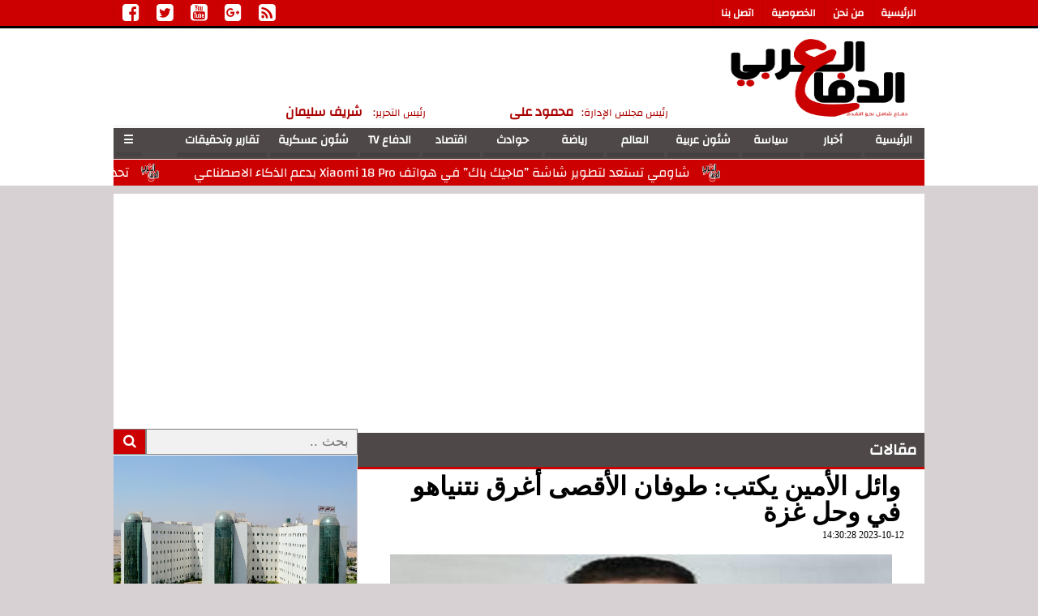

--- FILE ---
content_type: text/html; charset=UTF-8
request_url: https://aldefaaalarabi.com/show26644
body_size: 14217
content:
<!DOCTYPE html>
<html dir="rtl" lang="ar">
<head>
<meta charset="utf-8">
<link rel="dns-prefetch" href="https://cdn.ampproject.org">
<script type='text/javascript' src='https://platform-api.sharethis.com/js/sharethis.js#property=6853141a220e8f0019b9431d&product=sop' async='async'></script>
<div id="google_translate_element"></div><script type="text/javascript">
function googleTranslateElementInit() {
  new google.translate.TranslateElement({pageLanguage: 'ar', includedLanguages: 'en,fr', layout: google.translate.TranslateElement.InlineLayout.SIMPLE}, 'google_translate_element');
}
</script><script type="text/javascript" src="//translate.google.com/translate_a/element.js?cb=googleTranslateElementInit"></script>
<script async src="https://pagead2.googlesyndication.com/pagead/js/adsbygoogle.js?client=ca-pub-8533873560498056"
     crossorigin="anonymous"></script>
        
	<script async="" src="js/v0.js"></script>
	<script async="" custom-element="amp-social-share" src="js/amp-social-share-0.js"></script>
	<script async="" custom-element="amp-list" src="js/amp-list-0.js"></script>
	<script async="" custom-template="amp-mustache" src="js/amp-mustache-0.js"></script>
	<script async="" custom-element="amp-carousel" src="js/amp-carousel-0.js"></script>
	<script async="" custom-element="amp-selector" src="js/amp-selector-0.js"></script>
	<script async="" custom-element="amp-sidebar" src="js/amp-sidebar-0.js"></script>
	<script async="" custom-element="amp-bind" src="js/amp-bind-0.js"></script>
	<script async="" custom-element="amp-facebook-like" src="js/amp-facebook-like-0.js"></script>
	<script async="" custom-element="amp-analytics" src="js/amp-analytics-0.js"></script>
	
	


<title>وائل الأمين يكتب: طوفان الأقصى أغرق نتنياهو في وحل غزة </title>
<script async src="//pagead2.googlesyndication.com/pagead/js/adsbygoogle.js"></script>
<script>
  (adsbygoogle = window.adsbygoogle || []).push({
    google_ad_client: "ca-pub-8533873560498056",
    enable_page_level_ads: true
  });
</script>

<link rel="shortcut icon" type="image/x-icon" href="https://www.aldefaaalarabi.com/favicon.ico">
<meta name="viewport" content="width=device-width,minimum-scale=1,initial-scale=1">
<script type="application/ld+json">
{
	"@context": "https://schema.org",
	"@type": "NewsArticle",
	"mainEntityOfPage": "https://www.aldefaaalarabi.com",
	"headline": "جريدة الدفاع العربي ",
	"description": "",
	"author": {"@type": "Person", "name": "www.aldefaaalarabi.com"},
	"publisher": {"@type": "Organization", "name": "aldefaaalarabi.com", "logo": {"@type": "ImageObject", "url": "https://www.aldefaaalarabi.com/inc/GfX/mobile.png", "width": 100, "height": 60}},
	"image": {"@type": "ImageObject", "url": "https://www.aldefaaalarabi.com/ix/GfX/logo250.png", "height": 1024, "width": 768}
	}
	</script>
    <meta name="description" content="" />
    <meta name="keywords" content="" />
<link rel="canonical" href="https://www.aldefaaalarabi.com/show26644" />
<meta property="og:locale" content="ar_Ar" />
<meta property="og:type" content="article" />
<meta property="og:title" content="وائل الأمين يكتب: طوفان الأقصى أغرق نتنياهو في وحل غزة " />
<meta property="og:description" content="" />
<meta property="og:url" content="https://www.aldefaaalarabi.com/show26644" />
    <meta property="og:site_name" content="جريدة الدفاع العربي" />
    <meta property="article:published_time" content="2018-03-10T20:13:11Z" />
    <meta property="og:updated_time" content="2018-03-10T20:13:11Z" />
	<meta property="fb:app_id" content="1493907474514932" />
    <meta property="og:image" content="https://www.aldefaaalarabi.com/upload/photo_0cbf.jpg" />
    <meta property="og:image:width" content="380" />
    <meta property="og:image:height" content="200" />
    <meta property="og:image:type" content="image/jpeg" />
    <meta name="twitter:card" content="summary_large_image" />
    <meta name="twitter:description" content="" />
    <meta name="twitter:title" content="وائل الأمين يكتب: طوفان الأقصى أغرق نتنياهو في وحل غزة " />
    <meta name="twitter:image" content="https://www.aldefaaalarabi.com/upload/photo_0cbf.jpg" />
	<style amp-boilerplate>body{-webkit-animation:-amp-start 8s steps(1,end) 0s 1 normal both;-moz-animation:-amp-start 8s steps(1,end) 0s 1 normal both;-ms-animation:-amp-start 8s steps(1,end) 0s 1 normal both;animation:-amp-start 8s steps(1,end) 0s 1 normal both}@-webkit-keyframes -amp-start{from{visibility:hidden}to{visibility:visible}}@-moz-keyframes -amp-start{from{visibility:hidden}to{visibility:visible}}@-ms-keyframes -amp-start{from{visibility:hidden}to{visibility:visible}}@-o-keyframes -amp-start{from{visibility:hidden}to{visibility:visible}}@keyframes -amp-start{from{visibility:hidden}to{visibility:visible}}</style><noscript><style amp-boilerplate>body{-webkit-animation:none;-moz-animation:none;-ms-animation:none;animation:none}</style></noscript>
<style amp-custom>
@font-face {font-family:'Changa'; font-style:normal; font-weight:400; src:local('Changa'), local('Changa-Regular'), url(https://fonts.gstatic.com/s/changa/v2/pI_yG9UUS9eQ4dbGOEVJY_esZW2xOQ-xsNqO47m55DA.woff2) format('woff2'); unicode-range:U+0600-06FF, U+200C-200E, U+2010-2011, U+FB50-FDFF, U+FE80-FEFC;}@font-face {font-family:'Changa'; font-style:normal; font-weight:400; src:local('Changa'), local('Changa-Regular'), url(https://fonts.gstatic.com/s/changa/v2/mgUIJ5rqNVIRrfFbcrxjg_esZW2xOQ-xsNqO47m55DA.woff2) format('woff2'); unicode-range:U+0100-024F, U+1E00-1EFF, U+20A0-20AB, U+20AD-20CF, U+2C60-2C7F, U+A720-A7FF;}@font-face {font-family:'Changa'; font-style:normal; font-weight:400; src:local('Changa'), local('Changa-Regular'), url(https://fonts.gstatic.com/s/changa/v2/NiSJImda5f9NyXfUYMGTgQ.woff2) format('woff2'); unicode-range:U+0000-00FF, U+0131, U+0152-0153, U+02C6, U+02DA, U+02DC, U+2000-206F, U+2074, U+20AC, U+2212, U+2215;}@font-face{font-family:'FontAwesome';src:url('/io/dist/lib/fonts/fontawesome-webfont.eot?v=4.7.0');src:url('/io/dist/lib/fonts/fontawesome-webfont.eot?#iefix&v=4.7.0') format('embedded-opentype'),url('/io/dist/lib/fonts/fontawesome-webfont.woff2?v=4.7.0') format('woff2'),url('/io/dist/lib/fonts/fontawesome-webfont.woff?v=4.7.0') format('woff'),url('/io/dist/lib/fonts/fontawesome-webfont.ttf?v=4.7.0') format('truetype'),url('/io/dist/lib/fonts/fontawesome-webfont.svg?v=4.7.0#fontawesomeregular') format('svg');font-weight:normal;font-style:normal}.fa{display:inline-block;font:normal normal normal 14px/1 FontAwesome;font-size:inherit;text-rendering:auto;-webkit-font-smoothing:antialiased;-moz-osx-font-smoothing:grayscale}.fa-facebook-square:before{content:'\f082'}.fa-twitter-square:before{content:'\f081'}.fa-youtube-square:before{content:'\f166'}.fa-google-plus-square:before{content:'\f0d4'}.fa-rss-square:before{content:'\f143'}.fa-instagram:before{content:'\f16d'}nav {position:fixed; top:0; left:0; right:0; background:#fff; margin:0px; padding:0px; text-align:center; padding-right:5em; font:bold 1em/2em 'Changa'; color:#000000; border-bottom:1px solid #eeeeee; z-index:990; max-height:2.3em;}nav button.sidebarToggle {font-weight:bold; padding:10px 32px; cursor:pointer; background:#FFFFFF; border:none; float:left;}nav button.sidebarToggle:hover {background:#EEEEEE;}nav h1 {font:bold 1em/1em Arial;}amp-sidebar {width:250px; padding-right:10px;}amp-sidebar ul {list-style-type:none;}amp-sidebar ul li {}amp-sidebar ul li a {display:block; color:#666666; font:bold 1em/2.5em 'Changa'; text-decoration:none; border:1px solid transparent;}amp-sidebar ul li a b {color:#cccccc;}amp-sidebar ul li a.page {color:#000000;}amp-sidebar ul li a:hover {color:#000000; background:#eeeeee; border-bottom:1px solid #cccccc;}amp-sidebar p.social-share {margin:0 auto; text-align:center;}a {text-decoration:none; color:#000000;}ul {margin:0; padding:0;}li {list-style-type:none;}figcaption, figure, main {display:block;}.clear {direction:ltr; clear:both; overflow:hidden;}.rtl {direction:rtl;} .ltr {direction:ltr;} .left {text-align:right;} .right {text-align:right;} .center {text-align:center;} .relative {position:relative;} .absolute {position:absolute;}.floatR {float:right;} .floatL {float:left;} .floatN {float:none;}.th000 {max-width:1000px; margin:0 auto;}.mb4 {margin-bottom:2rem;}.m0 {margin:0;} .mbot10 {margin-bottom:10px;} .mtop5 {margin-top:5px;} .mtop10 {margin-top:10px;}.left-0 {left:0;}.bottom-0 {bottom:0;}.right-0 {right:0;}.hidden {display:none;}.banner {direction:ltr; text-align:right;}.line-height-1{line-height:1rem}.line-height-2{line-height:1.125rem}.line-height-3{line-height:1.5rem}.line-height-4{line-height:2rem}header {clear:both;}.ampstart-image-heading {color:#fff; background:-webkit-linear-gradient(bottom,rgba(0,0,0,.65),transparent); background:linear-gradient(0deg,rgba(0,0,0,.65) 0,transparent);}.px2 {padding-left:1rem; padding-right:1rem;}.py2 {padding-top:1rem; padding-bottom:1rem;}.line-height-4 {line-height:2rem;}.ampTabContainer {display:flex; flex-wrap:wrap;}.tabButton[selected] {outline:none; background:#ccc;}.tabButton {list-style:none; flex-grow:1; text-align:center; cursor:pointer;}.tabContent {display:none; width:100%; order:1; border:1px solid #ccc;}.tabButton[selected]+.tabContent {display:block;}amp-selector {padding:1rem; margin:1rem;}.SocialNetworks {}.SocialNetworks ul {list-style:none; text-align:center; padding:0; margin:0;}.SocialNetworks ul li {width:32px; height:32px; float:left;}.SocialNetworks ul li a {display:block; width:32px; height:32px; font-size:32px; line-height:32px; text-decoration:none; color:#000000; display:block; transition:.3s background-color;}.SocialNetworks ul li a.facebook {color:#3b5999;}.SocialNetworks ul li a.twitter {color:#55acee;}.SocialNetworks ul li a.youtube {color:#cd201f;}.SocialNetworks ul li a.googlep {color:#dd4b39;}.SocialNetworks ul li a.rss {color:#ff5700;}.SocialNetworks ul li a:hover {background-color:#EEEEEE;}.SocialNetworks ul li a.active {background-color:#FFFFFF; color:#444; cursor:default;}#site #sTOC .FixAds160 {width:160px; height:600px; text-align:center; overflow:hidden;}#site #sTOC #FixAds160R {float:right;}#site #sTOC #FixAds160L {float:left;}#site #sTOC #FixAds300 {width:300px; height:600px; text-align:center; overflow:hidden; float:left;}#site #sTOC .ampTabContainer {margin:0px; padding:0px;}#site #sTOC amp-list {display:block; width:300px;}#site #sTOC amp-list .topicline a { display:block; font:bold 1em/1.75em Arial; height:2em; padding:0em 0.2em 0em; overflow:hidden;}ul.sectionlist {}amp-list.extranews {}amp-list.extranews div.extranews {}amp-list.extranews div.extranews a {display:block; margin:0.1em; height:6em; background:#f9f9f9; font-family:'Arial'; font-size:1.1em; line-height:1.70em; overflow:hidden;}amp-list.extranews div.extranews amp-img {display:block; margin:0 auto; float:right; width:9em; height:6em; margin:0em 0.5em;}amp-list.extranews {}ul.sectionlist li {display:block; text-align:center;}ul.sectionlist li a {display:block; margin:0.1em; height:13em; background:#f9f9f9; font-family:'Arial'; font-size:1.1em; line-height:1.70em; overflow:hidden;}ul.sectionlist li a amp-img{display:block; margin:0 auto;}@media (min-width:478px) {ul.sectionlist li {width:49%; float:right;}}@media (min-width:778px) {amp-list.extranews div.extranews {width:49%; float:right;}ul.sectionlist li {width:49%; float:right; text-align:right;}.sARK ul.sectionlist li {width:33%;}ul.sectionlist li a {height:7em;}ul.sectionlist li a amp-img{max-width:9em; max-height:6em; margin:0em 0.5em; float:right;}amp-list.extranews div.extranews a {height:7em;}amp-list.extranews div.extranews a amp-img {float:right; width:9em; height:6em; margin:0em 0.5em;}}ul.sectionlist li.this {display:none; background:#666666;}article {}article h1 {font:bold 2em/1em Traditional Arabic; margin:5px; padding:0 25px;}article h2 {font:bold 1.5em/1em Traditional Arabic; margin:2px; padding:0 15px;}article h3 {font:bold 1em/1em Traditional Arabic;}article a {font-weight:bold; border-bottom:1px dotted #eeeeee;}article a:hover {border-color:#bbbbbb;}article time {display:block; padding:0 25px; font:normal 12px tahoma;}article .social {display:block; padding:2px 25px; text-align:left;}article > div {font-family:Arial; font-size:1.5em; line-height:1.5em; margin:0.1em 0.5em; padding:0.1em 0.5em; text-align:justify;}article aside {display:block; margin:0px 10px; padding:5px 0px 0px; background:#F0F0F0; width:100%; text-align:center;}article aside h2 {color:#FFFFFF; background:#000000; margin:0px;}article figure.amp-img figcaption {text-align:center; font:normal 12px tahoma;}article aside amp-img {margin:0 auto; display:block; max-width:240px;}articleamp-img, article img {max-width:100%; height:auto;}article address {margin:5px; padding:5px; border:1px solid #eeeeee; border-width:1px 0px;}article bdi {font-style:normal; font-weight:bold;}article .content_336x280_ad {display:block; margin:0 auto; width:336px; height:280px;}.fixed-height-container {position:relative; width:100%; height:300px;}amp-img.contain img {object-fit:contain;}.closelightbox {font:bold 2em/1em Traditional Arabic; margin:5px; padding:5px; z-index:999; overflow:hidden; position:absolute; cursor:pointer;}@media (min-width:478px) {article aside {width:300px; float:left;}}@media (min-width:768px) {article .content_336x280_ad {margin:30px 10px 0px 0px; float:left;}}#TopStories {clear:both; overflow:hidden;}#carousel-with-preview {direction:ltr;}.carousel-preview button {width:100%; font-family:'Changa'; font-weight:bold; text-align:right; cursor:pointer; background:none; border:1px solid #dddddd; border-width:0px 0px 1px 1px; overflow:hidden;}.carousel-preview button.active {background:#000000; color:#FFFFFF;}.carousel-preview button:focus, .carousel-preview button:active {background:#EEEEEE; color:#000000;}@media (min-width:768px) {.carousel-preview {width:258px; float:left;}#carousel-with-preview {width:440px; float:right;}#carousel-with-preview .slide {}#carousel-with-preview .slide .caption {direction:rtl; position:absolute; bottom:26px; right:0px; padding:5px 20px; background:rgba(0,0,0,0.5); color:#FFFFFF; font-family:'Changa'; font-weight:bold;}#carousel-with-preview .slide .caption a {color:#FFFFFF; text-shadow:1px 1px 1px #000000;}.carousel-preview button {width:258px; height:78px; line-height:26px;}.carousel-preview button:first-child {border-width:1px 0px 1px 1px;}.carousel-preview button:hover, .carousel-preview button:active, .carousel-preview button[selected], .carousel-preview button:focus, .carousel-preview button.selected {color:#000000;}}amp-selector [option] {font:bold 1.0em/1.5em Changa; border:3px solid #000000; border-width:0px 0px 3px 0px; padding:3px 10px 3px; text-align:right; color:#000000; moz-transition:all 0.5s; -webkit-transition:all 0.5s; transition:all 0.5s; -webkit-transition:all 0.1s ease-in-out; -o-transition:all 0.1s ease-in-out; -ms-transition:all 0.1s ease-in-out; transition:all 0.1s ease-in-out;}amp-selector [option][selected] {border-color:#ffffff; background:#666666; color:#FFFFFF;}.marquee {margin:0 auto; overflow:hidden; white-space:nowrap; box-sizing:border-box; animation:marquee 50s linear infinite; background-color:#f9f9f9;}.marquee:hover {animation-play-state:paused}.marquee a {color:#000000; font:normal 1em/2em Changa; padding:0px 38px; background:transparent url('images/icn.png') no-repeat center right; background-size:24px 24px;}@keyframes marquee {0% { text-indent:27.5em } 100% { text-indent:-105em }}@media (min-width:478px) {}@media (min-width:778px) {nav {max-height:none;}}@media (min-width:992px) {#site #sTOC {width:300px; float:left;}#site .sARK {float:right; width:999px;}#site #sBDY {float:right; width:699px;}#site #sTOC .FixAds160 {position:fixed; top:36px; width:160px; height:100%;}#site #sTOC .FixAds160X {position:absolute;}#site #sTOC .FixAds160 img {max-width:160px; max-height:600px;}#site #sTOC #FixAds160R {margin-right:-675px;right:51%}#site #sTOC #FixAds160L {margin-left:-675px; left:51%;}#site #sTOC #FixAds300 {position:absolute; margin:0px; top:36px; left:0px;}}@media (min-width:1400px) {#site #sTOC #FixAds160R {right:48%}#site #sTOC #FixAds160L {left:48%;}}body {background:#D7D1D3;}a {color:#4E4848;}header {background:#FFFFFF;}header #headerA {margin-top:40px; background:#CC0000; border:1px solid #000000; border-width:0px 0px 3px 0px; overflow:hidden; clear:both;}header #headerB {margin:10px auto; max-width:1000px; clear:both;}header #headerB #headerB1 {text-align:center;}header #headerB #headerB1S {font:bold 0.8em/2em Changa; color:#BB0000;}header #headerC {border:1px solid #F0F0F0; border-width:0px 0px 0px; clear:both;}header #headerA ul {list-style-type:none; margin:0; padding:0; overflow:hidden;}header #headerA ul li {float:right; border-left:1px dashed #BB0000;}header #headerA ul li.left {float:left;}header #headerA ul li:last-child {border-right:none;}header #headerA ul li a {display:block; color:#FFFFFF; text-align:center; padding:10px 10px; font:bold 0.8em/1em Changa;}header #headerA ul li.left a {padding:3px 10px; font-size:1.5em;}header #headerA ul li a:hover:not(.active) {background-color:#BB0000;}header #headerA ul li a.active {background-color:#AA0000;}header #headerB #headerB2N {width:100%; margin:0.5em 0px 0px; cursor:default;}header #headerB #headerB2N span {display:block; width:100%; float:none; color:#AA0000; text-align:center;}header:hover #headerB #headerB2N span {color:#000000;}header #headerB #headerB2N span i {font:normal 0.8em/1em Changa; font-style:normal; padding:0px 0px 0px 10px;}header #headerB #headerB2N span b {font:bold 1em/2em Changa;}.navmenu {display:none; margin:0 auto; max-width:1000px; background:#4e4848; padding:0; list-style:none; border:1px solid #f9f9f9; border-width:4px 0px 1px;}.navmenu li {-webkit-box-flex:1; -ms-flex:1; flex:1; margin-right:2px; margin-left:2px; margin-bottom:2px;}.navmenu li a {display:-webkit-box;display:-ms-flexbox;border:1px solid rgba(0,0,0,.1);border-width:0px 0px 6px 0px;white-space:nowrap;display:flex;height:30px;font:bold 14px Changa;padding:0 10px;position:relative;overflow:hidden;color:#FFFFFF;outline:none;opacity:1;text-decoration:none;-webkit-box-pack:center;-ms-flex-pack:center;justify-content:center;text-align:center;-webkit-box-align:center;-ms-flex-align:center;align-items:center;-webkit-transition:all .3s;transition:all .3s;}.navmenu li a:after {content:''; position:absolute; width:35%; height:100%; background:white; opacity:.5; top:0; left:-50%; -webkit-transform:skew(-20deg); transform:skew(-20deg); -webkit-transition:all .2s; transition:all .2s;}.navmenu li a:hover {opacity:.7; -webkit-transition:all .3s; transition:all .3s;}.navmenu li a:hover:after {left:150%; -webkit-transition:all .4s; transition:all .4s;}.navmenu li a:active {box-shadow:0 -30px 10px rgba(255,255,255,.2) inset; border-bottom-width:0; box-shadow:none; border-top:8px solid rgba(0,0,0,.1); -webkit-transition:none; transition:none;}.navmenu li button {font:bold 14px Changa; background:#4e4848; color:#ffffff; cursor:pointer; border:none; border-bottom:5px solid #484343; padding:2px 10px; float:left;}footer {margin:10px 0px 0px; padding:30px 0px 0px; background:#363B40; overflow:hidden; clear:both;}.marquee {margin:0 auto; max-width:1000px; background:#CC0000;}.marquee a {color:#FFFFFF;}#site {direction:rtl; margin:0 auto; max-width:1000px; background:#FFFFFF;}#site #sBDY, #site #sTOC {background:#FFFFFF;}#site #sBDY .homeHD {clear:both; margin:0.1em;}#site #sBDY .homeVD a amp-img {}#site #sTOC .homeHD h1, #site #sBDY .homeHD h1, article h3 {margin:5px 0px; font:bold 1.2em Changa; background:#4e4848;}#site #sTOC .homeHD h1 a, #site #sBDY .homeHD h1 a, article h3 a {display:block; font:bold 1em Changa; border:3px solid #CC0000; border-width:0px 0px 3px 0px; padding:3px 10px 3px; text-align:right; color:#FFFFFF; moz-transition:all 0.5s; -webkit-transition:all 0.5s; transition:all 0.5s; -webkit-transition:all 0.1s ease-in-out; -o-transition:all 0.1s ease-in-out; -ms-transition:all 0.1s ease-in-out; transition:all 0.1s ease-in-out;}#site #sTOC .homeHD h1 i, #site #sBDY .homeHD h1 i, article h3 i{float:left; width:0px; height:42px; line-height:42px; opacity:0; moz-transition:all 0.5s; -webkit-transition:all 0.5s ease-in-out; -o-transition:all 0.5s ease-in-out; -ms-transition:all 0.5s ease-in-out; transition:all 0.5s ease-in-out;}#site #sTOC .homeHD:hover h1 a, #site #sBDY .homeHD:hover h1 a {padding-right:32px;}#site #sTOC .homeHD:hover h1 i, #site #sBDY .homeHD:hover h1 i {text-align:center; margin-left:22px; padding:0 5px; width:32px; color:#FFFFFF; background:#CC0000; opacity:1;}amp-social-share.headericn {background-color:#363B40; background-size:75%; color:#CCCCCC;}#TopStories {clear:both; overflow:hidden; background:#e1dfe2;}#sBDY .carousel-preview {display:none;}#sBDY .carousel-preview button.active {background:#4E4848;}#carousel-with-preview {direction:ltr;}#sBDY #carousel-with-preview .slide .caption {direction:rtl; position:absolute; bottom:26px; right:0px; padding:5px 20px; background:#FFFFFF; font-family:'Changa'; font-weight:bold;}.carousel-preview button.active {background:#4E4848;}.hvr-bkS2L {display:inline-block; vertical-align:middle; -webkit-transform:translateZ(0); transform:translateZ(0); box-shadow:0 0 1px rgba(0, 0, 0, 0); -webkit-backface-visibility:hidden; backface-visibility:hidden; -moz-osx-font-smoothing:grayscale; position:relative; -webkit-transition-property:color; transition-property:color; -webkit-transition-duration:0.3s; transition-duration:0.3s;}.hvr-bkS2L:before {content:""; position:absolute; z-index:-1; top:0; left:0; right:0; bottom:0; background:#FF0103; -webkit-transform:scaleX(0); transform:scaleX(0); -webkit-transform-origin:100% 50%; transform-origin:100% 50%; -webkit-transition-property:transform; transition-property:transform; -webkit-transition-duration:0.3s; transition-duration:0.3s; -webkit-transition-timing-function:ease-out; transition-timing-function:ease-out;}.hvr-bkS2L:hover, .hvr-bkS2L:focus, .hvr-bkS2L:active {color:#FFFFFF;}.hvr-bkS2L:hover:before, .hvr-bkS2L:focus:before, .hvr-bkS2L:active:before {-webkit-transform:scaleX(1); transform:scaleX(1);}.hvr-bkS2B {display:inline-block; vertical-align:middle; -webkit-transform:translateZ(0); transform:translateZ(0); box-shadow:0 0 1px rgba(0, 0, 0, 0); -webkit-backface-visibility:hidden; backface-visibility:hidden; -moz-osx-font-smoothing:grayscale; position:relative; -webkit-transition-property:color; transition-property:color; -webkit-transition-duration:0.3s; transition-duration:0.3s;}.hvr-bkS2B:before {content:""; position:absolute; z-index:-1; top:0; left:0; right:0; bottom:0; background:#FF0103; -webkit-transform:scaleY(0); transform:scaleY(0); -webkit-transform-origin:50% 0; transform-origin:50% 0; -webkit-transition-property:transform; transition-property:transform; -webkit-transition-duration:0.3s; transition-duration:0.3s; -webkit-transition-timing-function:ease-out; transition-timing-function:ease-out;}.hvr-bkS2B:hover, .hvr-bkS2B:focus, .hvr-bkS2B:active {color:white;}.hvr-bkS2B:hover:before, .hvr-bkS2B:focus:before, .hvr-bkS2B:active:before {-webkit-transform:scaleY(1); transform:scaleY(1);}#site #sTOC .maqalat amp-list div.homelist a amp-img {-webkit-border-radius:50%; -moz-border-radius:50%; border-radius:50%;}#site #sTOC .maqalat amp-list div.homelist a:hover amp-img {border-color:#CC0000;}#site #sTOC .maqalat amp-list div.homelist a span.info {display:block; font:normal 12px tahoma; border-top:1px solid #CC0000; margin-top:10px;}#site #sTOC .maqalat amp-list div.homelist a:hover span.info {border-color:#FFFFFF;}@media (min-width:480px) {}@media (min-width:768px) {header #headerA {margin-top:0px;}header #headerB #headerB2N {width:60%; float:right;}header #headerB #headerB2N span {width:48%; float:right;}nav {display:none;}.navmenu {display:-webkit-box; display:-ms-flexbox; display:flex; -ms-flex-wrap:wrap; flex-wrap:wrap;}#sBDY .carousel-preview {display:block; width:158px; float:right;}#sBDY #carousel-with-preview {width:540px; float:left;}#sBDY #carousel-with-preview .slide {}#sBDY #carousel-with-preview .slide .caption {direction:rtl; position:absolute; bottom:26px; right:0px; padding:5px 20px; font-family:'Changa'; font-weight:bold;}#sBDY #carousel-with-preview .slide .caption a {color:#AA0000; text-shadow:1px 1px 1px #FFFFFF; font-size:1.2em;}.carousel-preview button {width:158px; height:75px; font-family:'Changa'; font-weight:bold; text-align:right; cursor:pointer; background:none; border:none;}}@media (min-width:992px) {header #headerB #headerB1 {float:right; width:270px;}header #headerB #headerB2 {float:left; width:728px;}ul.sectionlist li a amp-img {float:right;}}



	#site #sBDY .homeHD3 {clear:both; width:100%; float:none;}
	#site #sBDY .homeHD3 ul li div.homelistw3, #site #sBDY .homeHD3 amp-list div.homelistw3 {overflow:hidden;}
	#site #sBDY .homeHD ul li, #site #sBDY .homeHD amp-list div.homelist {width: 99%; float: right; margin: 5px 0px; height: 6em;}
	#site #sBDY .homeHD ul li div a, #site #sBDY .homeHD amp-list div.homelist a, #site #sTOC .homeHD amp-list div.homelist a {font: normal 1.0em Changa; color: #000000; width:100%;}
	#site #sTOC .homeHD amp-list div.homelist {margin: 5px 0px;}
	#site #sTOC .homeHD amp-list div.homelist:nth-child(odd) {background:#EEEEEE;}
	#site #sTOC .homeHD amp-list div.homelist a {font-size:0.9em;}
	#site #sBDY .homeHD ul li div a:hover, #site #sBDY .homeHD amp-list div.homelist a:hover, #site #sTOC .homeHD amp-list div.homelist a:hover {color:#FFFFFF;}
	#site #sBDY .homeHD ul li div a amp-img, #site #sBDY .homeHD amp-list div.homelist a amp-img, #site #sTOC .homeHD amp-list div.homelist a amp-img {width:8em; height:6em; max-height:6em; float:right; margin-left:0.5em; box-shadow: 0px 2px 5px 0px rgba(0, 0, 0, 0.16), 0px 2px 10px 0px rgba(0, 0, 0, 0.12); border: 1px #ffffff solid;}
	#site #sTOC .homeHD amp-list div a span.info, #site #sBDY .homeHD amp-list div a span.info {display:none;}
	#site #sBDY .homeHD amp-list div.homelistnum3:nth-child(n+4) {display:none;}
	#site #sBDY .homeHD amp-list div.homelistnum4:nth-child(n+5) {display:none;}
	#site #sBDY .homeHD .homelistmore {}
	@media (min-width: 768px) {
	#site #sBDY .homeHD ul li div.homelistw0, #site #sBDY .homeHD amp-list div.homelistw0 {width: 24.8%;}
	#site #sBDY .homeHD ul li div a amp-img, #site #sBDY .homeHD amp-list div.homelist a amp-img {max-height:none;}
	#site #sBDY .homeHD2 {clear:none; width:49%; float:right;}
	#site #sBDY .homeHD2 ul li div.homelistw5, #site #sBDY .homeHD2 amp-list div.homelistw5 {width: 100%; overflow:hidden;}
	#site #sBDY .homeHD ul li div.homelistw0 a, #site #sBDY .homeHD amp-list div.homelistw0 a {text-align:center; font-size:0.9em;}
	#site #sBDY .homeHD ul li div.homelistw0 a amp-img, #site #sBDY .homeHD amp-list div.homelistw0 a amp-img {margin: 0 auto; display:block; width:96%; float:none;}
	#site #sBDY .homeHD3 ul li div.homelistw3, #site #sBDY .homeHD3 amp-list div.homelistw3 {width: 33.3%; height:auto;}
	#site #sBDY .homeHD3 ul li div.homelistw3 a, #site #sBDY .homeHD3 amp-list div.homelistw3 a {text-align:center; font-size:0.9em; font-weight:bold; width:100%;}
	#site #sBDY .homeHD3 ul li div.homelistw3 a amp-img, #site #sBDY .homeHD3 amp-list div.homelistw3 a amp-img {margin: 0 auto; display:block; width:94%; float:none;}
	#site #sBDY .homeHD3 ul li div.homelistw3 a span.info, #site #sBDY .homeHD3 amp-list div.homelistw3 a span.info {display: block; background: #EEE; color: #f00; margin: 0 20px; font-size: 0.8em; moz-transition: all 0.3s; -webkit-transition: all 0.3s; transition: all 0.3s; -webkit-transition: all 0.3s ease-in-out; -o-transition: all 0.3s ease-in-out; -ms-transition: all 0.3s ease-in-out; transition: all 0.3s ease-in-out;}
	#site #sBDY .homeHD3 ul li div.homelistw3 a:hover span.info, #site #sBDY .homeHD3 amp-list div.homelistw3 a:hover span.info {color:#FFFFFF; background:none;}
	#site #sBDY .homeHD ul li div.homelistw5, #site #sBDY .homeHD amp-list div.homelistw5 {width: 49%;}
	#site #sBDY .homeHD2 ul li div.homelistw5, #site #sBDY .homeHD2 amp-list div.homelistw5 {width: 100%;}
	#site #sBDY .homeHD ul li div.homelistw2, #site #sBDY .homeHD amp-list div.homelistw2 {width: 49%; height:12em;}
	#site #sBDY .homeHD ul li div.homelistw2 a, #site #sBDY .homeHD amp-list div.homelistw2 a {width:100%; text-align:center;}
	#site #sBDY .homeHD ul li div.homelistw2 a amp-img, #site #sBDY .homeHD amp-list div.homelistw2 a amp-img {margin: 0 auto; display:block; width:98%; float:none;}
	#site #sBDY .homeHD ul li div.homelistw2 a span, #site #sBDY .homeHD amp-list div.homelistw2 a span {display: block; padding: 0px; width: 100%; position: absolute; bottom: 0; font: bold 1em/2em 'Changa'; color: #ffffff; moz-transition: all 0.5s; -webkit-transition: all 0.5s; transition: all 0.5s; text-shadow: 2px 2px 2px #000, 2px -2px 2px #000, -2px 2px 2px #000, -2px -2px 2px #000; -webkit-transition: all 0.1s ease-in-out; -o-transition: all 0.1s ease-in-out; -ms-transition: all 0.1s ease-in-out;transition: all 0.1s ease-in-out; background: -moz-linear-gradient(top, rgba(0,0,0,0) 0%, rgba(0,0,0,1) 90%); background: -webkit-linear-gradient(top, rgba(0,0,0,0) 0%,rgba(0,0,0,1) 90%); background: linear-gradient(to bottom, rgba(0,0,0,0) 0%,rgba(0,0,0,1) 90%); filter: progid:DXImageTransform.Microsoft.gradient( startColorstr='#00000000', endColorstr='#000000',GradientType=0 );}
	#site #sBDY .homeHD ul li div.homelistw2 a span.info, #site #sBDY .homeHD amp-list div.homelistw2 a span.info {display: none;}
	#site #sBDY .homeHD ul li div.homelistw2 a:hover span, #site #sBDY .homeHD amp-list div.homelistw2 a:hover span {padding-bottom:5px;}
	}

/*----------------------------------------------------------------------menu inner End HERE------------------------------------------------------------------------*/
/*
Plugin Name: WP-Digg Style Paginator
Plugin URI: https://www.mis-algoritmos.com/2007/09/09/wp-digg-style-pagination-plugin-v-10/
Author: Victor De la Rocha
Author URI: https://www.mis-algoritmos.com
*/
div.pagination {
	direction:rtl;
	font-size: 12px;
	font-family: Tahoma, Arial, Helvetica, Sans-serif;
	color: #fff;
		display:block;  
		width:90%;    		
		overflow:hidden;
		text-align:center;
		padding: 7px;
		margin: 3px 5% 3px 0;
		float:right;
		
}

div.pagination a {
	padding: 2px 5px 2px 5px;
	margin: 2px;
	background-color:#3e3e3e;
	text-decoration: none; /* no underline */
	color: #fff;
	float:right;
}
div.pagination a:hover, div.pagination a:active {
	background-color:#ec5210;
	color: #fff;
}
div.pagination span{
	float:right;
}
div.pagination span.current {
		padding: 2px 5px 2px 5px;
		margin: 2px;
		font-weight: bold;
		background-color: #313131;
		color: #fff;
		float:right;
	}
div.pagination span.disabled {
		padding: 2px 5px 2px 5px;
		margin: 2px;
		background-color:#3e3e3e;
		color: #868686;
		float:right;
	}
div.pagination span.dots {      		
			color:#313131;
			direction:rtl;
		} 
/*Pagination
	div.pagination {
		display:block;      		
		overflow:hidden;
		text-align:center;
		padding: 7px;
		margin: 3px auto;
		direction:rtl;
	}

      div.pagination a {
      		
		float:right;	
              padding: 2px 5px 2px 5px; 
              margin: 2px;
              border: 1px solid #000000;
             
              text-decoration: none;
              color: #000000;
              direction:rtl;
      }
      div.pagination a:hover, div.pagination a:active {
      		
              border: 1px solid #000000;
              background-color:#000000;
              color: #fff;
              direction:rtl;
      }
      div.pagination span.current {
      			
		float:right;
              padding: 2px 5px 2px 5px;
              margin: 2px; 
                      border: 1px solid #000000;
                     
                      font-weight: bold;
                      background-color: #000000;
                      color: #FFF;
                      direction:rtl;
              } 
      div.pagination span.disabled {
      		
		float:right;
                      padding: 2px 5px 2px 5px;
                      margin: 2px;
                      border: 1px solid #EEE;
             
                      color: #DDD; 
                      direction:rtl;
              }
              
		div.pagination span.dots {      		
			float:right;
			direction:rtl;
		}   */ 
		
	

/* Style the search field */
form.example input[type=text] {
padding: 10px;
font-size: 17px;
border: 1px solid grey;
float: right;
width: 239px;
background: #f1f1f1;
height: 10px;
}

/* Style the submit button */
form.example button {
 float: right;
width: 40px;
padding: 5px;
background: #C00;
color: white;
font-size: 17px;
border: 1px solid grey;
    border-left-color: grey;
    border-left-style: solid;
    border-left-width: 1px;
border-left: none;
cursor: pointer;
height: 32px;
}

form.example button:hover {
  background: #0b7dda;
}

/* Clear floats */
form.example::after {
  content: "";
  clear: both;
  display: table;
}
	</style>	
		<script async="" custom-element="amp-anim" src="js/amp-anim-0.js"></script>
	<script async="" custom-element="amp-ad" src="js/amp-ad-0.js"></script>
<script async custom-element="amp-anim" src="https://cdn.ampproject.org/v0/amp-anim-0.1.js"></script>
<script async custom-element="amp-iframe" src="https://cdn.ampproject.org/v0/amp-iframe-0.1.js"></script>
<script async custom-element="amp-ad" src="https://cdn.ampproject.org/v0/amp-ad-0.1.js"></script>
</head>
<body>
    
    <div id="fb-root"></div>
<script>(function(d, s, id) {
  var js, fjs = d.getElementsByTagName(s)[0];
  if (d.getElementById(id)) return;
  js = d.createElement(s); js.id = id;
  js.src = 'https://connect.facebook.net/ar_AR/sdk.js#xfbml=1&version=v3.2&appId=481752785171980&autoLogAppEvents=1';
  fjs.parentNode.insertBefore(js, fjs);
}(document, 'script', 'facebook-jssdk'));</script>


<nav><button on="tap:sidebar.toggle" class="ampstart-btn sidebarToggle">☰</button><h1>جريدة الدفاع العربي</h1></nav>
<amp-sidebar id="sidebar" layout="nodisplay" side="right">
<ul class=''>
<li><a class='page' href='/'><b>🏠</b> الرئيسية</a></li>

      

<li><a title='أخبار' href='news21'><b>📁</b> أخبار</a></li>
    

<li><a title='سياسة' href='news18'><b>📁</b> سياسة</a></li>
    

<li><a title='شئون عربية' href='news14'><b>📁</b> شئون عربية</a></li>
    

<li><a title='العالم' href='news13'><b>📁</b> العالم</a></li>
    

<li><a title='رياضة' href='news9'><b>📁</b> رياضة</a></li>
    

<li><a title='حوادث  ' href='news4'><b>📁</b> حوادث  </a></li>
    

<li><a title='اقتصاد' href='news17'><b>📁</b> اقتصاد</a></li>
    

<li><a title='الدفاع TV' href='news24'><b>📁</b> الدفاع TV</a></li>
    

<li><a title='شئون عسكرية' href='news16'><b>📁</b> شئون عسكرية</a></li>
    

<li><a title='تقارير وتحقيقات' href='news22'><b>📁</b> تقارير وتحقيقات</a></li>
    

<li><a title='اخبار عسكرية' href='news12'><b>📁</b> اخبار عسكرية</a></li>
    

<li><a title='مجتمع الدفاع' href='news1'><b>📁</b> مجتمع الدفاع</a></li>
    

<li><a title='مقالات' href='news2'><b>📁</b> مقالات</a></li>
    

<li><a title='دين' href='news5'><b>📁</b> دين</a></li>
    

<li><a title='منوعات' href='news6'><b>📁</b> منوعات</a></li>
    

<li><a title='محافظات' href='news11'><b>📁</b> محافظات</a></li>
    

<li><a title='فن وثقافة' href='news8'><b>📁</b> فن وثقافة</a></li>
</ul>
<p class="social-share">
<amp-social-share type="facebook" width="45" height="33" data-param-app_id="492579527765088"></amp-social-share>
<amp-social-share type="twitter" width="45" height="33"></amp-social-share>
<amp-social-share type="gplus" width="45" height="33"></amp-social-share>
<amp-social-share type="whatsapp" width="45" height="33"></amp-social-share>
</p><amp-anim width='1' height='1' src='/io/dist/lib/GfX/dot.gif' alt='gif'></amp-anim>
</amp-sidebar>
<header>
<div id='headerA'><div class='th000'>
<ul>
<li><a href='/'>الرئيسية</a></li>
<li><a href='about'>من نحن</a></li>
<li><a href='privacy-policy'>الخصوصية</a></li>
<li><a href='contact'>اتصل بنا</a></li>
<li class='left'><a href='https://fb.com/Aldefaaalarabi' target='_blank'><i class='fa fa-facebook-square'></i></a></li>
<li class='left'><a href='https://www.twitter.com/aldefaaalarabi' target='_blank'><i class='fa fa-twitter-square'></i></a></li>
<li class='left'><a href='https://www.youtube.com/channel/UCdjzRNFjNVYlqs4JV6IrxcA' target='_blank'><i class='fa fa-youtube-square'></i></a></li>
<li class='left'><a href='https://plus.google.com/105014848079122219915' target='_blank'><i class='fa fa-google-plus-square'></i></a></li>
<li class='left'><a href='rssfeed.php' target='_blank'><i class='fa fa-rss-square'></i></a></li>
</ul>
</div></div>
<div id='headerB'>
<div id='headerB1'>
<a href="/"><amp-img src="ix/GfX/mobile.png" alt='جريدة الدفاع العربي' width="250" height="100"></amp-img></a>
</div>
<div id='headerB2'>
    
<a href="#"><amp-img src="#" alt='جريدة الدفاع العربي' width="600" height="65"></amp-img></a>
</div>
<div id='headerB2N'><span><i>رئيس مجلس الإدارة:</i><b>محمود على</b></span><span><i>رئيس التحرير: </i><b>شريف سليمان</b></span></div>
</div>
</div>
<div id='headerC'><ul class='navmenu'><li><a class='page' href='/'>الرئيسية</a></li>

   
<li><a title='أخبار' href='news21'>أخبار</a></li>
 
<li><a title='سياسة' href='news18'>سياسة</a></li>
 
<li><a title='شئون عربية' href='news14'>شئون عربية</a></li>
 
<li><a title='العالم' href='news13'>العالم</a></li>
 
<li><a title='رياضة' href='news9'>رياضة</a></li>
 
<li><a title='حوادث  ' href='news4'>حوادث  </a></li>
 
<li><a title='اقتصاد' href='news17'>اقتصاد</a></li>
 
<li><a title='الدفاع TV' href='news24'>الدفاع TV</a></li>
 
<li><a title='شئون عسكرية' href='news16'>شئون عسكرية</a></li>
 
<li><a title='تقارير وتحقيقات' href='news22'>تقارير وتحقيقات</a></li>
<li><button on="tap:sidebar.toggle" class="ampstart-btn sidebarToggle">☰</button></li>
</ul></div>
<div id='headerD' class='marquee clear rtl'> 
        <a href='show56352'> شاومي تستعد لتطوير شاشة ”ماجيك باك” في هواتف Xiaomi 18 Pro بدعم الذكاء الاصطناعي</a> 
<a href='show56351'> تحذير عاجل من مركز المناخ: رياح نشطة وأمطار غزيرة تضرب البلاد خلال منتصف الأسبوع</a> 
<a href='show56350'> هواوي تكشف عن نظام التشغيل HarmonyOS NEXT وتطرح النسخة التجريبية العامة</a> 
<a href='show56349'> مصر تقدم التعازي لإسبانيا في ضحايا حادث القطار جنوب البلاد</a> 
<a href='show56348'> السيسي يهنئ رئيس أوغندا موسيفيني بإعادة انتخابه ويؤكد حرص مصر على تطوير العلاقات الثنائية</a> 
<a href='show56347'> وئام مجدي تشارك في بطولة مسلسل «بيبو» مع كزبرة في رمضان 2026</a> 
<a href='show56346'> أحمد العوضي يطرح البرومو الدعائي الأول لمسلسل «علي كلاي» استعدادًا لرمضان</a> 
<a href='show56345'> إنقاذ سيدة ألقت بنفسها من أعلى كوبري قصر النيل بسبب ضائقة نفسية وخلافات زوجية</a> 
<a href='show56344'> تكثيف جهود الحماية المدنية للبحث عن شخصين فُقدا إثر انهيار حفرة تنقيب عن آثار بالفيوم</a> 
<a href='show56343'> أردوغان يدعو للإسراع بتنفيذ اتفاق الحكومة السورية و«قسد» ودمج المقاتلين الأكراد بالجيش</a> 
<a href='show56342'> إسرائيل تفرج عن 8 أسرى فلسطينيين من قطاع غزة</a> 
<a href='show56341'> الجيش السوري يفرض حظر تجوال كامل في مدينة الشدادي</a> 
 </div>
</header>

<div id='site'>
<div id='sBDY'><article>
<amp-pixel src="//www.aldefaaalarabi.com/ix/loc/pix.php?RANDOM&y=t&xnt=926" layout="nodisplay" referrerpolicy="no-referrer"></amp-pixel>
<h3><i></i><a href='news2'>مقالات</a></h3>
<h2></h2>
<h1>وائل الأمين يكتب: طوفان الأقصى أغرق نتنياهو في وحل غزة </h1>
<time title='2023-10-12 14:30:28'>  2023-10-12 14:30:28 </time>
<figure class='amp-img'>
<amp-img width="640" height="380" layout="responsive" src="upload/photo_0cbf.jpg" alt='الكاتب السوري وائل الأمين'><div fallback>الكاتب السوري وائل الأمين</div></amp-img>
<figcaption>الكاتب السوري وائل الأمين</figcaption>
</figure>


<div class="fb-like" data-href="https://www.aldefaaalarabi.com/show26644" data-width="300" data-layout="" data-action="" data-size="" data-share="true"></div>

<address rel='author'> <bdi>بقلم: وائل الأمين</bdi></address>
<div class="ni-content">

<p style="text-align: justify;"><strong>لم يكن حدث اختراق الحاجز الحديدي بين غزة وغلافها خبراً عادياً، بل كان بداية العملية الأكبر في تاريخ الكيان الصهيوني منذ 1973 عندما دمر الجيش المصري خط بارليف، ولكن لطوفان الأقصى عدة دلالات في التوقيت والهجوم والسرية ماهي؟</strong></p>

<p style="text-align: justify;"><strong>استطاعت المقاومة الفلسطينية أن تعمل بصمت في سنوات خلال التحضير لهذه العملية وفق الكثير من أعضاء المكتب السياسي لحركة حماس، وهو ما يفسر امتناع الحركة في المشاركة في جولات الحرب الماضية إلى جانب الفصائل الأخرى، ليأتي يوم السبت 7 من تشرين الأول الجاري في الصباح الباكر لتعلن فيه المقاومة عملية طوفان الأقصى.</strong></p>

<p style="text-align: justify;"><strong>من حيث الهجوم استطاعت المقاومة الفلسطينية أن تكسر كل الفرضيات التي تقول أن المقاومة في غزة محاصرة وهي لا تقوى على هجوم شامل، بعد هذه العملية يمكن القول أنها قامت بكسر وهزم الجيش الذي طول عقود من الزمن تم تصديره على أنه لا يقهر، ناهيك عن الفشل الاستخباراتي الذي أثبت أن الكيان نمر من ورق.</strong></p>

<p style="text-align: justify;"><strong>كل هذه الأحداث تجعلنا نقف أمام حدث مهم للغاية وهو انزلاق المنطقة نحو حرب شاملة ولكن كيف؟ إن تحرك المقاومة اللبنانية في الحدود اللبنانية الفلسطينية يشير إلى أنها أرسلت عدة رسائل إلى الكيان مفادها إياكم وتخطي الحدود الحمراء، والتي تتمثل باجتياح بري لغزة، هذه منطقة حمراء لا يمكن لمحور المقاومة ككل أن يسمح باجتياح بري ليس فقط حزب الله في لبنان وإنما في سورية والعراق واليمن وطهران.</strong></p>

<p style="text-align: justify;"><strong>وإذا ما قامت إسرائيل بهذا العمل ستجد نفسها أمام معركة قد تكون نهايتها مسحها من الخريطة، فالمقاومة في العراق قالت أن كل القواعد الأمريكية في المنطقة ستكون هدفاً مشروعاً لصواريخنا، وهذا التصريح لم يأتي إلا بعد إرسال أمريكا لحاملة الطائرات جيرارلد فورد الأحدث في الأسطول الأمريكي، وهذا تدخل صريح في الحرب على الشعب الفلسطيني وكذلك في اليمن قد استعدوا جيداً لهذا السيناريو الذي بات أقرب للتحقق بعد الحديث الكثير من مصادر أمنية أن الاجتياح الإسرائيلي لغزة هو المطلب الآن داخل أوساط الكيان الصهيوني. </strong></p>

<p style="text-align: justify;"><strong>كل المؤشرات تدل على أن المنطقة ذاهبة للتصعيد، وأيُ تصعيد ها قد يجعل المنطقة تُرسم من جديد، فعملية طوفان الأقصى استطاعت أن تقلب قواعد الاشتباك وأن تعيد القضية الفلسطينية للواجهة لدى كل الشعب العربي وكل الشعوب الحرة في العالم، فحملات التضامن مع غزة قد تخطت كل الجغرافيا والحدود. </strong></p>

<p style="text-align: justify;"><strong>يبدو أن سورية قد أرسلت رسالة حادة للكيان على جبهة الجولان المحتل وقد قرأ الاحتلال هذه الرسالة وفهمها جيداً، فهو الذي يخشى أن تُفتح النيران عليه من كل حدب وصوب، خصوصاً أن ما يعيشه في الداخل يجعله أكثر تفككاً وهزيمة، فحكومته لا تستطيع تبرير الفشل الاستخباراتي والعسكري الذي أصاب الجيش والشرطة حتى أن المستوطنين قالو أن جيشهم تخلى عنهم.</strong></p>

<p style="text-align: justify;"><strong>في الأيام القليلة القادمة سيسعى الاحتلال والقوى الداعمة له على الضغط السياسي والدبلوماسي لعقد وقت إطلاق النار بين المقاومة والاحتلال، ربما تكون بدواعي إنسانية فالكوارث التي ارتكبها الجيش الأحمق في غزة من استهداف للمدنيين والبنية التحتية واستخدام قنابل الفوسفور الأبيض قد تنذر بتطهير كامل للشعب الفلسطيني، ولذلك قد تكون هذه الخطوة جيدة للمدنيين.</strong></p>

<p style="text-align: justify;"><strong>اليوم السادس من عملية طوفان الأقصى وما زالت المقاومة تمسك بخيوط المعركة بكل تفاصيلها، خصوصاً استمرار الوحدات الصاروخية في المقاومة بقصف الكيان في عسقلان وسديروت وتل أبيب وغيرها من المدن المحتلة، وهذا دليل على أن المقاومة قد أعدت طويلاً لهذه المعركة وكذلك أن الغارات الجوية الإسرائيلية لا تضر بالبنية التحتية والاستراتيجية التي تستخدمها المقاومة من أنفاق وقواعد إطلاق صواريخ وطائرات مسيرة وغيرها الكثير. </strong></p>

<p style="text-align: justify;"><strong>قد يكون الكيان الإسرائيلي هو الخاسر الأكبر في هذه المعركة من حيث عدد القتلى والجرحى والأسرى الذين بدأوا يشكلوا عامل ضغط على نتنياهو الذي سيطيح به طوقان الأقصى كما أطاحت حرب تموز بأولمرت عام 2006، وإن غداً لناظره قريب.</strong></p>

<p style="text-align:right"> </p>
<script async src="https://pagead2.googlesyndication.com/pagead/js/adsbygoogle.js?client=ca-pub-8533873560498056"
     crossorigin="anonymous"></script>
<ins class="adsbygoogle"
     style="display:block; text-align:center;"
     data-ad-layout="in-article"
     data-ad-format="fluid"
     data-ad-client="ca-pub-8533873560498056"
     data-ad-slot="9965056671"></ins>
<script>
     (adsbygoogle = window.adsbygoogle || []).push({});
</script>
</div>





<div>
    
<!-- ShareThis BEGIN -->
<div class="sharethis-inline-share-buttons"></div>
<!-- ShareThis END -->
</div>
<amp-facebook-comments width=486 height=657 layout='responsive' data-numposts='5' data-href='http://www.aldefaaalarabi.com/show26644'></amp-facebook-comments>
</article>
<div class='homeHD'><h1><a href='#'>التعليقات</a></h1></div>
<div class="fb-comments" data-href="http://www.aldefaaalarabi.com/show26644" data-numposts="5"></div>
</div>

 <link rel="stylesheet" href="https://cdnjs.cloudflare.com/ajax/libs/font-awesome/4.7.0/css/font-awesome.min.css">

<!-- The form -->
<div style="height: 33px;">
<form class="example" action="search.php?catid=&ser=">
  <input type="text" placeholder="بحث .." name="w">
  <button type="submit"><i class="fa fa-search"></i></button>
</form>
</div>
<div id='sTOC'> <div>
<a href="http://www.aldefaaalarabi.com/show3264"  target="_blank" />
<img src="upload/Banners/15468822941_egyfanz.jpg"  width="300px" height="250px" /></a>


</div>
<div class='homeHD homeHD1'>
<h1><a href='/'>الأكثر قراءةً</a></h1>
<amp-list width="auto" height="500" layout="fixed-height" src="//www.aldefaaalarabi.com/json/top.json?RANDOM">
<div overflow role='button' aria-label='Show more' class='homelistmore'><i class='fa fa-caret-square-o-down' aria-hidden='true'></i></div>
<template type="amp-mustache" id="amplist_xm">
<div class="homelist homelistw2 homelistnum4"><a class='hvr-bkS2B' href="{{url}}"><amp-img width="auto" height="180" src="{{thumbnail}}"></amp-img><span>{{title}}</span><span class='info'>{{section}} {{date}}</span></a></div>
</template></amp-list>
</div>

<div><amp-list width="auto" height="300" layout="fixed-height" src="//www.aldefaaalarabi.com/upload/press/iNFO/ads/LEFT_BnrC.json?RANDOM"><template type="amp-mustache" id="banner3">
<div class="banner mbot10"><a href="{{banner_link}}" target="{{banner_target}}" title="{{banner_title}}"><amp-img width="auto" height="250" src="/upload/library/images/BANNERS/{{banner_file}}"></a></div></template></amp-list></div>
<div class='homeHD'><h1><a href='http://www.fb.com/Aldefaaalarabi/' target='_blank'>الفيس بوك</a></h1>
<div class='fb-page' data-href='https://www.facebook.com/Aldefaaalarabi' data-width='300' data-small-header='false' data-adapt-container-width='true' data-hide-cover='false' data-show-facepile='true'><blockquote cite='https://www.facebook.com/Aldefaaalarabi' class='fb-xfbml-parse-ignore'><a href='https://www.facebook.com/Aldefaaalarabi'>جريدة الدفاع العربي</a></blockquote></div>
</div>

<div class="FixAds160" id="FixAds160R">
<script async src="//pagead2.googlesyndication.com/pagead/js/adsbygoogle.js"></script>
<!-- ÇÚáÇä 1 -->
<ins class="adsbygoogle"
     style="display:block"
     data-ad-client="ca-pub-8533873560498056"
     data-ad-slot="5176539362"
     data-ad-format="auto"
     data-full-width-responsive="true"></ins>
<script>
(adsbygoogle = window.adsbygoogle || []).push({});
</script>
</div>
<div class="FixAds160" id="FixAds160L">
<script async src="//pagead2.googlesyndication.com/pagead/js/adsbygoogle.js"></script>
<!-- ÇÚáÇä 1 -->
<ins class="adsbygoogle"
     style="display:block"
     data-ad-client="ca-pub-8533873560498056"
     data-ad-slot="5176539362"
     data-ad-format="auto"
     data-full-width-responsive="true"></ins>
<script>
(adsbygoogle = window.adsbygoogle || []).push({});
</script>
</div>
</div>
</div>
	<footer>

<div id='footerA'>

<ul class='navmenu'>
<li><a class='page' href='/'><b>&#127968;</b> </a></li>

      

<li><a title='الدفاع TV' href='news24'>الدفاع TV</a></li>


    

<li><a title='تقارير وتحقيقات' href='news22'>تقارير وتحقيقات</a></li>


    

<li><a title='أخبار' href='news21'>أخبار</a></li>


    

<li><a title='سياسة' href='news18'>سياسة</a></li>


    

<li><a title='اقتصاد' href='news17'>اقتصاد</a></li>


    

<li><a title='شئون عسكرية' href='news16'>شئون عسكرية</a></li>


    

<li><a title='شئون عربية' href='news14'>شئون عربية</a></li>


    

<li><a title='العالم' href='news13'>العالم</a></li>


    

<li><a title='اخبار عسكرية' href='news12'>اخبار عسكرية</a></li>


    

<li><a title='محافظات' href='news11'>محافظات</a></li>


    

<li><a title='رياضة' href='news9'>رياضة</a></li>


    

<li><a title='فن وثقافة' href='news8'>فن وثقافة</a></li>


    

<li><a title='منوعات' href='news6'>منوعات</a></li>


    

<li><a title='دين' href='news5'>دين</a></li>


    

<li><a title='حوادث  ' href='news4'>حوادث  </a></li>


    

<li><a title='مقالات' href='news2'>مقالات</a></li>


    

<li><a title='مجتمع الدفاع' href='news1'>مجتمع الدفاع</a></li>


<li><a class='page' href='about'><b>&#9432;</b> من نحن</a></li>
<li><a class='page' href='contact'><b>&#9990;</b> اتصل بنا</a></li>
</ul></div>
</footer>
<script defer src="https://static.cloudflareinsights.com/beacon.min.js/vcd15cbe7772f49c399c6a5babf22c1241717689176015" integrity="sha512-ZpsOmlRQV6y907TI0dKBHq9Md29nnaEIPlkf84rnaERnq6zvWvPUqr2ft8M1aS28oN72PdrCzSjY4U6VaAw1EQ==" data-cf-beacon='{"version":"2024.11.0","token":"84a3fb1531664cba964e993c0c6881ab","r":1,"server_timing":{"name":{"cfCacheStatus":true,"cfEdge":true,"cfExtPri":true,"cfL4":true,"cfOrigin":true,"cfSpeedBrain":true},"location_startswith":null}}' crossorigin="anonymous"></script>
</body>
</html>

--- FILE ---
content_type: text/html; charset=utf-8
request_url: https://www.google.com/recaptcha/api2/aframe
body_size: 269
content:
<!DOCTYPE HTML><html><head><meta http-equiv="content-type" content="text/html; charset=UTF-8"></head><body><script nonce="FBHugsTXKXQu63j2eyYP1Q">/** Anti-fraud and anti-abuse applications only. See google.com/recaptcha */ try{var clients={'sodar':'https://pagead2.googlesyndication.com/pagead/sodar?'};window.addEventListener("message",function(a){try{if(a.source===window.parent){var b=JSON.parse(a.data);var c=clients[b['id']];if(c){var d=document.createElement('img');d.src=c+b['params']+'&rc='+(localStorage.getItem("rc::a")?sessionStorage.getItem("rc::b"):"");window.document.body.appendChild(d);sessionStorage.setItem("rc::e",parseInt(sessionStorage.getItem("rc::e")||0)+1);localStorage.setItem("rc::h",'1768859425627');}}}catch(b){}});window.parent.postMessage("_grecaptcha_ready", "*");}catch(b){}</script></body></html>

--- FILE ---
content_type: application/javascript
request_url: https://aldefaaalarabi.com/js/amp-list-0.js
body_size: 2661
content:
(self.AMP=self.AMP||[]).push({n:"amp-list",v:"1506977814714",f:(function(AMP){var f;function g(a,b){function c(){}c.prototype=b.prototype;a.prototype=new c;a.prototype.constructor=a;for(var d in b)if(Object.defineProperties){var e=Object.getOwnPropertyDescriptor(b,d);e&&Object.defineProperty(a,d,e)}else a[d]=b[d]};var h=Object.prototype.toString;Date.now();self.log=self.log||{user:null,dev:null,userForEmbed:null};var k=self.log;function l(){if(!k.user)throw Error("failed to call initLogConstructor");return k.user};function m(a,b,c){if(a.nodeType){var d=(a.ownerDocument||a).defaultView;if(d=d!=(d.__AMP_TOP||d)&&n(d,b)?p(d,b):null)return d}!a.nodeType||c?(c=q(a),c=r(c),b=p(c,b)):b=null;return b}function t(a,b){a=a.__AMP_TOP||a;return p(a,b)}function q(a){return a.nodeType?t((a.ownerDocument||a).defaultView,"ampdoc").getAmpDoc(a):a}function r(a){a=q(a);return a.isSingleDoc()?a.win:a}
function p(a,b){n(a,b);var c=u(a);a=c[b];a.obj||(a.obj=new a.ctor(a.context),a.ctor=null,a.context=null,a.resolve&&a.resolve(a.obj));return a.obj}function v(a){var b=w(a);if(b)return b;var c,d=new Promise(function(a){c=a});u(a).bind={obj:null,promise:d,resolve:c,context:null,ctor:null};return d}function w(a){var b=u(a).bind;if(b){if(b.promise)return b.promise;p(a,"bind");return b.promise=Promise.resolve(b.obj)}return null}function u(a){var b=a.services;b||(b=a.services={});return b}
function n(a,b){a=a.services&&a.services[b];return!(!a||!a.ctor&&!a.obj)};/*
 https://mths.be/cssescape v1.5.1 by @mathias | MIT license */
function x(a,b,c){if(b(a))c();else{var d=a.ownerDocument.defaultView;if(d.MutationObserver){var e=new d.MutationObserver(function(){b(a)&&(e.disconnect(),c())});e.observe(a,{childList:!0})}else var F=d.setInterval(function(){b(a)&&(d.clearInterval(F),c())},5)}}function y(a,b){x(a.documentElement,function(){return!!a.body},b)}function z(a){return new Promise(function(b){y(a,b)})}function A(a){for(;a.firstChild;)a.removeChild(a.firstChild)};function B(a){return a.ampExtendedElements?!!a.ampExtendedElements["amp-bind"]:!1}function C(a){var b=q(a),c=w(r(a));return c?c:Promise.resolve().then(function(){return B(b.win)?v(r(a)):b.whenBodyAvailable().then(function(){return B(b.win)?v(r(a)):null})})}function D(a){var b=m(a,"bind");return b?Promise.resolve(b):a.nodeType?(b=(a.ownerDocument||a).defaultView,b!==(b.__AMP_TOP||b)?E(b):C(a)):Promise.resolve(null)}
function E(a){return Promise.resolve().then(function(){return B(a)?v(a):z(a.document).then(function(){return B(a)?v(a):null})})};var G,H;
function I(a){if("string"==typeof a){G||(G=self.document.createElement("a"),H=self.UrlCache||(self.UrlCache=Object.create(null)));var b=H[a];if(b)a=b;else{b=G;b.href=a;b.protocol||(b.href=b.href);var c={href:b.href,protocol:b.protocol,host:b.host,hostname:b.hostname,port:"0"==b.port?"":b.port,pathname:b.pathname,search:b.search,hash:b.hash,origin:null};"/"!==c.pathname[0]&&(c.pathname="/"+c.pathname);if("http:"==c.protocol&&80==c.port||"https:"==c.protocol&&443==c.port)c.port="",c.host=c.hostname;c.origin=
b.origin&&"null"!=b.origin?b.origin:"data:"!=c.protocol&&c.host?c.protocol+"//"+c.host:c.href;a=H[a]=c}}(b="https:"==a.protocol||"localhost"==a.hostname)||(a=a.hostname,b=a.length-10,b=0<=b&&a.indexOf(".localhost",b)==b);return b}
function J(a,b){var c;c=void 0===c?"source":c;l().assert(null!=a,"%s %s must be available",b,c);var d=a;l().assert(I(d)||/^(\/\/)/.test(d),'%s %s must start with "https://" or "//" or be relative and served from either https or from localhost. Invalid value: %s',b,c,d);return d};function K(a){var b={bubbles:!0},c={detail:null};Object.assign(c,b);if("function"==typeof a.CustomEvent)return new a.CustomEvent("amp:dom-update",c);a=a.document.createEvent("CustomEvent");a.initCustomEvent("amp:dom-update",!!c.bubbles,!!c.cancelable,null);return a};function L(a,b,c){var d=J(b.getAttribute("src"),b);return m(a,"url-replace",!0).expandAsync(d).then(function(c){var d={};b.hasAttribute("credentials")?d.credentials=b.getAttribute("credentials"):d.requireAmpResponseSourceOrigin=!1;return t(a.win,"batched-xhr").fetchJson(c,d)}).then(function(a){return a.json()}).then(function(a){if(null==a)throw Error("Response is undefined.");var b;b=c||".";if("."!=b){b=b.split(".");for(var d=0;d<b.length;d++){var e=b[d];if(!e){a=void 0;break}if("[object Object]"!==
h.call(a)||void 0===a[e]||null==a||"object"!=typeof a||!Object.prototype.hasOwnProperty.call(a,e)){a=void 0;break}a=a[e]}}b=a;return b})};function M(a){a=AMP.BaseElement.call(this,a)||this;a.c=a.h.bind(a);a.g=a.i.bind(a);a.a=null;a.b=!1;a.j=t(a.win,"templates");return a}g(M,AMP.BaseElement);f=M.prototype;f.isLayoutSupported=function(a){return"fixed"==a||"fixed-height"==a||"responsive"==a||"fill"==a||"flex-item"==a||"fluid"==a};
f.buildCallback=function(){this.a=this.win.document.createElement("div");this.applyFillContent(this.a,!0);this.element.appendChild(this.a);this.a.hasAttribute("role")||this.a.setAttribute("role","list");this.element.hasAttribute("aria-live")||this.element.setAttribute("aria-live","polite")};f.reconstructWhenReparented=function(){return!1};f.layoutCallback=function(){var a=this,b=N(this);this.getFallback()&&b.then(function(){O(a,!1)},function(){a.togglePlaceholder(!1);O(a,!0)});return b};
f.mutatedAttributesCallback=function(a){var b=a.src,c=a.state;if(void 0!==b){var d=typeof b;if("string"===d)N(this);else if("object"===d){var e=Array.isArray(b)?b:[b];P(this,e)}else this.user().error("amp-list",'Unexpected "src" type: '+b)}else void 0!==c&&(b=Array.isArray(c)?c:[c],P(this,b),l().warn("amp-list","[state] is deprecated, please use [src] instead."))};
function O(a,b){b?a.getVsync().mutate(function(){a.toggleFallback(!0);a.b=!0}):a.b&&a.getVsync().mutate(function(){a.toggleFallback(!1);a.b=!1})}
function N(a){var b=a.element.getAttribute("items")||"items";return Q(a,b).then(function(c){a.element.hasAttribute("single-result")&&(l().assert("undefined"!==typeof c,'Response must contain an arrary or object at "%s". %s',b,a.element),Array.isArray(c)||(c=[c]));l().assert(Array.isArray(c),'Response must contain an array at "%s". %s',b,a.element);var d=parseInt(a.element.getAttribute("max-items"),10);d<c.length&&(c=c.slice(0,d));return P(a,c)},function(a){throw l().createError("Error fetching amp-list",
a);})}function P(a,b){return a.j.findAndRenderTemplateArray(a.element,b).then(a.g).then(a.c)}f.i=function(a){function b(){return a}return D(this.element).then(function(b){if(b)return b.rescanAndEvaluate(a)}).then(b,b)};f.h=function(a){var b=this;A(this.a);a.forEach(function(a){a.hasAttribute("role")||a.setAttribute("role","listitem");b.a.appendChild(a)});a=K(this.win);this.a.dispatchEvent(a);this.getVsync().measure(function(){var a=b.a.scrollHeight;a>b.element.offsetHeight&&b.attemptChangeHeight(a).catch(function(){})})};
function Q(a,b){return L(a.getAmpDoc(),a.element,b)}(function(a){a.registerElement("amp-list",M)})(self.AMP);
})});
//# sourceMappingURL=amp-list-0.1.js.map



--- FILE ---
content_type: application/javascript
request_url: https://aldefaaalarabi.com/js/amp-mustache-0.js
body_size: 14946
content:
(self.AMP=self.AMP||[]).push({n:"amp-mustache",v:"1506977814714",f:(function(AMP){function ea(b,a){function c(){}c.prototype=a.prototype;b.prototype=new c;b.prototype.constructor=b;for(var d in a)if(Object.defineProperties){var f=Object.getOwnPropertyDescriptor(a,d);f&&Object.defineProperty(b,d,f)}else b[d]=a[d]}function v(b,a){return a.length>b.length?!1:0==b.lastIndexOf(a,0)};function fa(b,a){a=void 0===a?"":a;try{return decodeURIComponent(b)}catch(c){return a}};var ga=/(?:^[#?]?|&)([^=&]+)(?:=([^&]*))?/g;Date.now();self.log=self.log||{user:null,dev:null,userForEmbed:null};var ha=self.log;function F(){if(!ha.user)throw Error("failed to call initLogConstructor");return ha.user};var K=self.AMP_CONFIG||{},ia=K.cdnUrl||"https://cdn.ampproject.org",ja=("string"==typeof K.cdnProxyRegex?new RegExp(K.cdnProxyRegex):K.cdnProxyRegex)||/^https:\/\/([a-zA-Z0-9_-]+\.)?cdn\.ampproject\.org$/;var ka,oa,pa=/[?&]amp_js[^&]*/;
function N(b){var a;ka||(ka=self.document.createElement("a"),oa=self.UrlCache||(self.UrlCache=Object.create(null)));var c=oa[b];if(c)return c;var d=ka;d.href=b;d.protocol||(d.href=d.href);var f={href:d.href,protocol:d.protocol,host:d.host,hostname:d.hostname,port:"0"==d.port?"":d.port,pathname:d.pathname,search:d.search,hash:d.hash,origin:null};"/"!==f.pathname[0]&&(f.pathname="/"+f.pathname);if("http:"==f.protocol&&80==f.port||"https:"==f.protocol&&443==f.port)f.port="",f.host=f.hostname;f.origin=
d.origin&&"null"!=d.origin?d.origin:"data:"!=f.protocol&&f.host?f.protocol+"//"+f.host:f.href;var p=f,k=p;return a?k:oa[b]=k}function qa(b){"string"==typeof b&&(b=N(b));return ja.test(b.origin)}
function xa(b,a){"string"==typeof a&&(a=N(a));var c;if("function"==typeof URL)c=(new URL(b,a.href)).toString();else{c=b;var d=a;"string"==typeof d&&(d=N(d));c=c.replace(/\\/g,"/");var f=N(c);c=v(c.toLowerCase(),f.protocol)?f.href:v(c,"//")?d.protocol+c:v(c,"/")?d.origin+c:d.origin+d.pathname.replace(/\/[^/]*$/,"/")+c}return c};function S(b){F().assert(0<b.length,"Srcset must have at least one source");this.g=b;var a=!1,c=!1;for(b=0;b<this.g.length;b++){var d=this.g[b];F().assert((d.width||d.dpr)&&(!d.width||!d.dpr),"Either dpr or width must be specified");a=a||!!d.width;c=c||!!d.dpr}F().assert(!a||!c,"Srcset cannot have both width and dpr sources");a?this.g.sort(ya):this.g.sort(za);this.F=a;this.D=c}
S.prototype.select=function(b,a){var c=-1;if(this.F)a:{for(var c=-Infinity,d=this.g.length-1;0<=d;d--){var f=this.g[d].width/a;if(f>=b){c=1.1*(b-c)<f-b&&1.2>=b/c?d+1:d;break a}c=f}c=0}else if(this.D){b=-1;c=1E6;for(d=0;d<this.g.length;d++)f=Math.abs((this.g[d].dpr||1)-a),f<c&&(c=f,b=d);c=b}return-1!=c?this.g[c]:this.getLast()};S.prototype.getLast=function(){return this.g[this.g.length-1]};S.prototype.getSources=function(){return this.g};
S.prototype.stringify=function(){for(var b=[],a=0;a<this.g.length;a++){var c=this.g[a];c.width?b.push(c.url+" "+c.width+"w"):c.dpr?b.push(c.url+" "+c.dpr+"x"):b.push(""+c.url)}return b.join(", ")};function ya(b,a){F().assert(b.width!=a.width,"Duplicate width: %s",b.width);return a.width-b.width}function za(b,a){F().assert(b.dpr!=a.dpr,"Duplicate dpr: %s",b.dpr);return a.dpr-b.dpr};var Aa=function(){function b(r){var b=(""+r).match(x);return b?new e(h(b[1]),h(b[2]),h(b[3]),h(b[4]),h(b[5]),h(b[6]),h(b[7])):null}function a(b,a,z,g,k,h,u){b=new e(d(b,t),d(a,t),c(z),0<g?g.toString():null,d(k,B),null,c(u));h&&("string"===typeof h?b.setRawQuery(h.replace(/[^?&=0-9A-Za-z_\-~.%]/g,f)):b.setAllParameters(h));return b}function c(b){return"string"==typeof b?encodeURIComponent(b):null}function d(b,a){return"string"==typeof b?encodeURI(b).replace(a,f):null}function f(b){var r=b.charCodeAt(0);
return"%"+"0123456789ABCDEF".charAt(r>>4&15)+"0123456789ABCDEF".charAt(r&15)}function p(b){return b.replace(/(^|\/)\.(?:\/|$)/g,"$1").replace(/\/{2,}/g,"/")}function k(b){if(null===b)return null;b=p(b);for(var r=E,a;(a=b.replace(r,"$1"))!=b;b=a);return b}function g(b,a){var r=b.clone(),c=a.hasScheme();c?r.setRawScheme(a.getRawScheme()):c=a.hasCredentials();c?r.setRawCredentials(a.getRawCredentials()):c=a.hasDomain();c?r.setRawDomain(a.getRawDomain()):c=a.hasPort();var f=a.getRawPath(),e=k(f);if(c)r.setPort(a.getPort()),
e=e&&e.replace(u,"");else if(c=!!f){if(47!==e.charCodeAt(0))var d=k(r.getRawPath()||"").replace(u,""),g=d.lastIndexOf("/")+1,e=k((g?d.substring(0,g):"")+k(f)).replace(u,"")}else e=e&&e.replace(u,""),e!==f&&r.setRawPath(e);c?r.setRawPath(e):c=a.hasQuery();c?r.setRawQuery(a.getRawQuery()):c=a.hasFragment();c&&r.setRawFragment(a.getRawFragment());return r}function e(b,a,c,e,f,d,g){this.w=b;this.l=a;this.m=c;this.A=e;this.j=f;this.h=d;this.o=g;this.c=null}function h(b){return"string"==typeof b&&0<b.length?
b:null}var C=/(\/|^)(?:[^./][^/]*|\.{2,}(?:[^./][^/]*)|\.{3,}[^/]*)\/\.\.(?:\/|$)/,E=new RegExp(C),u=/^(?:\.\.\/)*(?:\.\.$)?/;e.prototype.toString=function(){var b=[];null!==this.w&&b.push(this.w,":");null!==this.m&&(b.push("//"),null!==this.l&&b.push(this.l,"@"),b.push(this.m),null!==this.A&&b.push(":",this.A.toString()));null!==this.j&&b.push(this.j);null!==this.h&&b.push("?",this.h);null!==this.o&&b.push("#",this.o);return b.join("")};e.prototype.clone=function(){return new e(this.w,this.l,this.m,
this.A,this.j,this.h,this.o)};e.prototype.getScheme=function(){return this.w&&decodeURIComponent(this.w).toLowerCase()};e.prototype.getRawScheme=function(){return this.w};e.prototype.setScheme=function(b){this.w=d(b,t);return this};e.prototype.setRawScheme=function(b){this.w=b?b:null;return this};e.prototype.hasScheme=function(){return null!==this.w};e.prototype.getCredentials=function(){return this.l&&decodeURIComponent(this.l)};e.prototype.getRawCredentials=function(){return this.l};e.prototype.setCredentials=
function(b){this.l=d(b,t);return this};e.prototype.setRawCredentials=function(b){this.l=b?b:null;return this};e.prototype.hasCredentials=function(){return null!==this.l};e.prototype.getDomain=function(){return this.m&&decodeURIComponent(this.m)};e.prototype.getRawDomain=function(){return this.m};e.prototype.setDomain=function(b){return this.setRawDomain(b&&encodeURIComponent(b))};e.prototype.setRawDomain=function(b){this.m=b?b:null;return this.setRawPath(this.j)};e.prototype.hasDomain=function(){return null!==
this.m};e.prototype.getPort=function(){return this.A&&decodeURIComponent(this.A)};e.prototype.setPort=function(b){if(b){b=Number(b);if(b!==(b&65535))throw Error("Bad port number "+b);this.A=""+b}else this.A=null;return this};e.prototype.hasPort=function(){return null!==this.A};e.prototype.getPath=function(){return this.j&&decodeURIComponent(this.j)};e.prototype.getRawPath=function(){return this.j};e.prototype.setPath=function(b){return this.setRawPath(d(b,B))};e.prototype.setRawPath=function(b){b?
(b=String(b),this.j=!this.m||/^\//.test(b)?b:"/"+b):this.j=null;return this};e.prototype.hasPath=function(){return null!==this.j};e.prototype.getQuery=function(){return this.h&&decodeURIComponent(this.h).replace(/\+/g," ")};e.prototype.getRawQuery=function(){return this.h};e.prototype.setQuery=function(b){this.c=null;this.h=c(b);return this};e.prototype.setRawQuery=function(b){this.c=null;this.h=b?b:null;return this};e.prototype.hasQuery=function(){return null!==this.h};e.prototype.setAllParameters=
function(b){if("object"===typeof b&&!(b instanceof Array)&&(b instanceof Object||"[object Array]"!==Object.prototype.toString.call(b))){var a=[],c=-1,e;for(e in b){var f=b[e];"string"===typeof f&&(a[++c]=e,a[++c]=f)}b=a}this.c=null;for(var d=[],r="",g=0;g<b.length;)e=b[g++],f=b[g++],d.push(r,encodeURIComponent(e.toString())),r="&",f&&d.push("=",encodeURIComponent(f.toString()));this.h=d.join("");return this};e.prototype.B=function(){if(!this.c){var b=this.h;if(b){for(var a=b.split(/[&\?]/),b=[],c=
-1,e=0;e<a.length;++e){var f=a[e].match(/^([^=]*)(?:=(.*))?$/);b[++c]=decodeURIComponent(f[1]).replace(/\+/g," ");b[++c]=decodeURIComponent(f[2]||"").replace(/\+/g," ")}this.c=b}else this.c=[]}};e.prototype.setParameterValues=function(b,a){"string"===typeof a&&(a=[a]);this.B();for(var c=0,e=this.c,f=[],d=0;d<e.length;d+=2)b===e[d]?c<a.length&&f.push(b,a[c++]):f.push(e[d],e[d+1]);for(;c<a.length;)f.push(b,a[c++]);this.setAllParameters(f);return this};e.prototype.removeParameter=function(b){return this.setParameterValues(b,
[])};e.prototype.getAllParameters=function(){this.B();return this.c.slice(0,this.c.length)};e.prototype.getParameterValues=function(b){this.B();for(var a=[],c=0;c<this.c.length;c+=2)b===this.c[c]&&a.push(this.c[c+1]);return a};e.prototype.getParameterMap=function(){this.B();for(var b={},a=0;a<this.c.length;a+=2){var c=this.c[a++],e=this.c[a++];c in b?b[c].push(e):b[c]=[e]}return b};e.prototype.getParameterValue=function(b){this.B();for(var a=0;a<this.c.length;a+=2)if(b===this.c[a])return this.c[a+
1];return null};e.prototype.getFragment=function(){return this.o&&decodeURIComponent(this.o)};e.prototype.getRawFragment=function(){return this.o};e.prototype.setFragment=function(b){this.o=b?encodeURIComponent(b):null;return this};e.prototype.setRawFragment=function(b){this.o=b?b:null;return this};e.prototype.hasFragment=function(){return null!==this.o};var x=/^(?:([^:/?#]+):)?(?:\/\/(?:([^/?#]*)@)?([^/?#:@]*)(?::([0-9]+))?)?([^?#]+)?(?:\?([^#]*))?(?:#(.*))?$/,t=/[#\/\?@]/g,B=/[\#\?]/g;e.parse=b;
e.create=a;e.resolve=g;e.collapse_dots=k;e.utils={mimeTypeOf:function(a){var c=b(a);return/\.html$/.test(c.getPath())?"text/html":"application/javascript"},resolve:function(a,c){return a?g(b(a),b(c)).toString():""+c}};return e}(),W={atype:{NONE:0,URI:1,URI_FRAGMENT:11,SCRIPT:2,STYLE:3,HTML:12,ID:4,IDREF:5,IDREFS:6,GLOBAL_NAME:7,LOCAL_NAME:8,CLASSES:9,FRAME_TARGET:10,MEDIA_QUERY:13}};W.atype=W.atype;
W.ATTRIBS={"*::class":9,"*::dir":0,"*::draggable":0,"*::hidden":0,"*::id":4,"*::inert":0,"*::itemprop":0,"*::itemref":6,"*::itemscope":0,"*::lang":0,"*::onblur":2,"*::onchange":2,"*::onclick":2,"*::ondblclick":2,"*::onerror":2,"*::onfocus":2,"*::onkeydown":2,"*::onkeypress":2,"*::onkeyup":2,"*::onload":2,"*::onmousedown":2,"*::onmousemove":2,"*::onmouseout":2,"*::onmouseover":2,"*::onmouseup":2,"*::onreset":2,"*::onscroll":2,"*::onselect":2,"*::onsubmit":2,"*::ontouchcancel":2,"*::ontouchend":2,"*::ontouchenter":2,
"*::ontouchleave":2,"*::ontouchmove":2,"*::ontouchstart":2,"*::onunload":2,"*::spellcheck":0,"*::style":3,"*::tabindex":0,"*::title":0,"*::translate":0,"a::accesskey":0,"a::coords":0,"a::href":1,"a::hreflang":0,"a::name":7,"a::onblur":2,"a::onfocus":2,"a::shape":0,"a::target":10,"a::type":0,"area::accesskey":0,"area::alt":0,"area::coords":0,"area::href":1,"area::nohref":0,"area::onblur":2,"area::onfocus":2,"area::shape":0,"area::target":10,"audio::controls":0,"audio::loop":0,"audio::mediagroup":5,
"audio::muted":0,"audio::preload":0,"audio::src":1,"bdo::dir":0,"blockquote::cite":1,"br::clear":0,"button::accesskey":0,"button::disabled":0,"button::name":8,"button::onblur":2,"button::onfocus":2,"button::type":0,"button::value":0,"canvas::height":0,"canvas::width":0,"caption::align":0,"col::align":0,"col::char":0,"col::charoff":0,"col::span":0,"col::valign":0,"col::width":0,"colgroup::align":0,"colgroup::char":0,"colgroup::charoff":0,"colgroup::span":0,"colgroup::valign":0,"colgroup::width":0,
"command::checked":0,"command::command":5,"command::disabled":0,"command::icon":1,"command::label":0,"command::radiogroup":0,"command::type":0,"data::value":0,"del::cite":1,"del::datetime":0,"details::open":0,"dir::compact":0,"div::align":0,"dl::compact":0,"fieldset::disabled":0,"font::color":0,"font::face":0,"font::size":0,"form::accept":0,"form::action":1,"form::autocomplete":0,"form::enctype":0,"form::method":0,"form::name":7,"form::novalidate":0,"form::onreset":2,"form::onsubmit":2,"form::target":10,
"h1::align":0,"h2::align":0,"h3::align":0,"h4::align":0,"h5::align":0,"h6::align":0,"hr::align":0,"hr::noshade":0,"hr::size":0,"hr::width":0,"iframe::align":0,"iframe::frameborder":0,"iframe::height":0,"iframe::marginheight":0,"iframe::marginwidth":0,"iframe::width":0,"img::align":0,"img::alt":0,"img::border":0,"img::height":0,"img::hspace":0,"img::ismap":0,"img::name":7,"img::src":1,"img::usemap":11,"img::vspace":0,"img::width":0,"input::accept":0,"input::accesskey":0,"input::align":0,"input::alt":0,
"input::autocomplete":0,"input::checked":0,"input::disabled":0,"input::inputmode":0,"input::ismap":0,"input::list":5,"input::max":0,"input::maxlength":0,"input::min":0,"input::multiple":0,"input::name":8,"input::onblur":2,"input::onchange":2,"input::onfocus":2,"input::onselect":2,"input::pattern":0,"input::placeholder":0,"input::readonly":0,"input::required":0,"input::size":0,"input::src":1,"input::step":0,"input::type":0,"input::usemap":11,"input::value":0,"ins::cite":1,"ins::datetime":0,"label::accesskey":0,
"label::for":5,"label::onblur":2,"label::onfocus":2,"legend::accesskey":0,"legend::align":0,"li::type":0,"li::value":0,"map::name":7,"menu::compact":0,"menu::label":0,"menu::type":0,"meter::high":0,"meter::low":0,"meter::max":0,"meter::min":0,"meter::optimum":0,"meter::value":0,"ol::compact":0,"ol::reversed":0,"ol::start":0,"ol::type":0,"optgroup::disabled":0,"optgroup::label":0,"option::disabled":0,"option::label":0,"option::selected":0,"option::value":0,"output::for":6,"output::name":8,"p::align":0,
"pre::width":0,"progress::max":0,"progress::min":0,"progress::value":0,"q::cite":1,"select::autocomplete":0,"select::disabled":0,"select::multiple":0,"select::name":8,"select::onblur":2,"select::onchange":2,"select::onfocus":2,"select::required":0,"select::size":0,"source::type":0,"table::align":0,"table::bgcolor":0,"table::border":0,"table::cellpadding":0,"table::cellspacing":0,"table::frame":0,"table::rules":0,"table::summary":0,"table::width":0,"tbody::align":0,"tbody::char":0,"tbody::charoff":0,
"tbody::valign":0,"td::abbr":0,"td::align":0,"td::axis":0,"td::bgcolor":0,"td::char":0,"td::charoff":0,"td::colspan":0,"td::headers":6,"td::height":0,"td::nowrap":0,"td::rowspan":0,"td::scope":0,"td::valign":0,"td::width":0,"textarea::accesskey":0,"textarea::autocomplete":0,"textarea::cols":0,"textarea::disabled":0,"textarea::inputmode":0,"textarea::name":8,"textarea::onblur":2,"textarea::onchange":2,"textarea::onfocus":2,"textarea::onselect":2,"textarea::placeholder":0,"textarea::readonly":0,"textarea::required":0,
"textarea::rows":0,"textarea::wrap":0,"tfoot::align":0,"tfoot::char":0,"tfoot::charoff":0,"tfoot::valign":0,"th::abbr":0,"th::align":0,"th::axis":0,"th::bgcolor":0,"th::char":0,"th::charoff":0,"th::colspan":0,"th::headers":6,"th::height":0,"th::nowrap":0,"th::rowspan":0,"th::scope":0,"th::valign":0,"th::width":0,"thead::align":0,"thead::char":0,"thead::charoff":0,"thead::valign":0,"tr::align":0,"tr::bgcolor":0,"tr::char":0,"tr::charoff":0,"tr::valign":0,"track::default":0,"track::kind":0,"track::label":0,
"track::srclang":0,"ul::compact":0,"ul::type":0,"video::controls":0,"video::height":0,"video::loop":0,"video::mediagroup":5,"video::muted":0,"video::poster":1,"video::preload":0,"video::src":1,"video::width":0};W.ATTRIBS=W.ATTRIBS;W.eflags={OPTIONAL_ENDTAG:1,EMPTY:2,CDATA:4,RCDATA:8,UNSAFE:16,FOLDABLE:32,SCRIPT:64,STYLE:128,VIRTUALIZED:256};W.eflags=W.eflags;
W.ELEMENTS={a:0,abbr:0,acronym:0,address:0,applet:272,area:2,article:0,aside:0,audio:0,b:0,base:274,basefont:274,bdi:0,bdo:0,big:0,blockquote:0,body:305,br:2,button:0,canvas:0,caption:0,center:0,cite:0,code:0,col:2,colgroup:1,command:2,data:0,datalist:0,dd:1,del:0,details:0,dfn:0,dialog:272,dir:0,div:0,dl:0,dt:1,em:0,fieldset:0,figcaption:0,figure:0,font:0,footer:0,form:0,frame:274,frameset:272,h1:0,h2:0,h3:0,h4:0,h5:0,h6:0,head:305,header:0,hgroup:0,hr:2,html:305,i:0,iframe:4,img:2,input:2,ins:0,
isindex:274,kbd:0,keygen:274,label:0,legend:0,li:1,link:274,map:0,mark:0,menu:0,meta:274,meter:0,nav:0,nobr:0,noembed:276,noframes:276,noscript:276,object:272,ol:0,optgroup:0,option:1,output:0,p:1,param:274,pre:0,progress:0,q:0,s:0,samp:0,script:84,section:0,select:0,small:0,source:2,span:0,strike:0,strong:0,style:148,sub:0,summary:0,sup:0,table:0,tbody:1,td:1,textarea:8,tfoot:1,th:1,thead:1,time:0,title:280,tr:1,track:2,tt:0,u:0,ul:0,"var":0,video:0,wbr:2};W.ELEMENTS=W.ELEMENTS;
W.ELEMENT_DOM_INTERFACES={a:"HTMLAnchorElement",abbr:"HTMLElement",acronym:"HTMLElement",address:"HTMLElement",applet:"HTMLAppletElement",area:"HTMLAreaElement",article:"HTMLElement",aside:"HTMLElement",audio:"HTMLAudioElement",b:"HTMLElement",base:"HTMLBaseElement",basefont:"HTMLBaseFontElement",bdi:"HTMLElement",bdo:"HTMLElement",big:"HTMLElement",blockquote:"HTMLQuoteElement",body:"HTMLBodyElement",br:"HTMLBRElement",button:"HTMLButtonElement",canvas:"HTMLCanvasElement",caption:"HTMLTableCaptionElement",
center:"HTMLElement",cite:"HTMLElement",code:"HTMLElement",col:"HTMLTableColElement",colgroup:"HTMLTableColElement",command:"HTMLCommandElement",data:"HTMLElement",datalist:"HTMLDataListElement",dd:"HTMLElement",del:"HTMLModElement",details:"HTMLDetailsElement",dfn:"HTMLElement",dialog:"HTMLDialogElement",dir:"HTMLDirectoryElement",div:"HTMLDivElement",dl:"HTMLDListElement",dt:"HTMLElement",em:"HTMLElement",fieldset:"HTMLFieldSetElement",figcaption:"HTMLElement",figure:"HTMLElement",font:"HTMLFontElement",
footer:"HTMLElement",form:"HTMLFormElement",frame:"HTMLFrameElement",frameset:"HTMLFrameSetElement",h1:"HTMLHeadingElement",h2:"HTMLHeadingElement",h3:"HTMLHeadingElement",h4:"HTMLHeadingElement",h5:"HTMLHeadingElement",h6:"HTMLHeadingElement",head:"HTMLHeadElement",header:"HTMLElement",hgroup:"HTMLElement",hr:"HTMLHRElement",html:"HTMLHtmlElement",i:"HTMLElement",iframe:"HTMLIFrameElement",img:"HTMLImageElement",input:"HTMLInputElement",ins:"HTMLModElement",isindex:"HTMLUnknownElement",kbd:"HTMLElement",
keygen:"HTMLKeygenElement",label:"HTMLLabelElement",legend:"HTMLLegendElement",li:"HTMLLIElement",link:"HTMLLinkElement",map:"HTMLMapElement",mark:"HTMLElement",menu:"HTMLMenuElement",meta:"HTMLMetaElement",meter:"HTMLMeterElement",nav:"HTMLElement",nobr:"HTMLElement",noembed:"HTMLElement",noframes:"HTMLElement",noscript:"HTMLElement",object:"HTMLObjectElement",ol:"HTMLOListElement",optgroup:"HTMLOptGroupElement",option:"HTMLOptionElement",output:"HTMLOutputElement",p:"HTMLParagraphElement",param:"HTMLParamElement",
pre:"HTMLPreElement",progress:"HTMLProgressElement",q:"HTMLQuoteElement",s:"HTMLElement",samp:"HTMLElement",script:"HTMLScriptElement",section:"HTMLElement",select:"HTMLSelectElement",small:"HTMLElement",source:"HTMLSourceElement",span:"HTMLSpanElement",strike:"HTMLElement",strong:"HTMLElement",style:"HTMLStyleElement",sub:"HTMLElement",summary:"HTMLElement",sup:"HTMLElement",table:"HTMLTableElement",tbody:"HTMLTableSectionElement",td:"HTMLTableDataCellElement",textarea:"HTMLTextAreaElement",tfoot:"HTMLTableSectionElement",
th:"HTMLTableHeaderCellElement",thead:"HTMLTableSectionElement",time:"HTMLTimeElement",title:"HTMLTitleElement",tr:"HTMLTableRowElement",track:"HTMLTrackElement",tt:"HTMLElement",u:"HTMLElement",ul:"HTMLUListElement","var":"HTMLElement",video:"HTMLVideoElement",wbr:"HTMLElement"};W.ELEMENT_DOM_INTERFACES=W.ELEMENT_DOM_INTERFACES;W.ueffects={NOT_LOADED:0,SAME_DOCUMENT:1,NEW_DOCUMENT:2};W.ueffects=W.ueffects;
W.URIEFFECTS={"a::href":2,"area::href":2,"audio::src":1,"blockquote::cite":0,"command::icon":1,"del::cite":0,"form::action":2,"img::src":1,"input::src":1,"ins::cite":0,"q::cite":0,"video::poster":1,"video::src":1};W.URIEFFECTS=W.URIEFFECTS;W.ltypes={UNSANDBOXED:2,SANDBOXED:1,DATA:0};W.ltypes=W.ltypes;
W.LOADERTYPES={"a::href":2,"area::href":2,"audio::src":2,"blockquote::cite":2,"command::icon":1,"del::cite":2,"form::action":2,"img::src":1,"input::src":1,"ins::cite":2,"q::cite":2,"video::poster":1,"video::src":2};W.LOADERTYPES=W.LOADERTYPES;
var Ba=function(b){function a(b){if(Z.hasOwnProperty(b))return Z[b];var a=b.match(sa);return a?String.fromCharCode(parseInt(a[1],10)):(a=b.match(ta))?String.fromCharCode(parseInt(a[1],16)):aa&&O.test(b)?(aa.innerHTML="&"+b+";",a=aa.textContent,Z[b]=a):"&"+b+";"}function c(b,c){return a(c)}function d(b){return b.replace(P,"")}function f(b){return b.replace(L,c)}function p(b){return(""+b).replace(l,"&amp;").replace(D,"&lt;").replace(G,"&gt;").replace(Q,"&#34;")}function k(b){return b.replace(q,"&amp;$1").replace(D,
"&lt;").replace(G,"&gt;")}function g(b){var a={cdata:b.cdata||b.cdata,comment:b.comment||b.comment,endDoc:b.endDoc||b.endDoc,endTag:b.endTag||b.endTag,pcdata:b.pcdata||b.pcdata,rcdata:b.rcdata||b.rcdata,startDoc:b.startDoc||b.startDoc,startTag:b.startTag||b.startTag};return function(b,c){var n=a,e=C(b);h(n,e,0,{noMoreGT:!1,noMoreEndComments:!1},c)}}function e(b,a,c,e,m){return function(){h(b,a,c,e,m)}}function h(a,c,f,d,m){try{a.startDoc&&0==f&&a.startDoc(m);for(var w,n,M,g=f,H=c.length;g<H;){var h=
c[g++],k=c[g];switch(h){case "&":U.test(k)?(a.pcdata&&a.pcdata("&"+k,m,A,e(a,c,g,d,m)),g++):a.pcdata&&a.pcdata("&amp;",m,A,e(a,c,g,d,m));break;case "</":(w=/^([-\w:]+)[^\'\"]*/.exec(k))?w[0].length===k.length&&">"===c[g+1]?(g+=2,M=w[1].toLowerCase(),a.endTag&&a.endTag(M,m,A,e(a,c,g,d,m))):g=E(c,g,a,m,A,d):a.pcdata&&a.pcdata("&lt;/",m,A,e(a,c,g,d,m));break;case "<":if(w=/^([-\w:]+)\s*\/?/.exec(k))if(w[0].length===k.length&&">"===c[g+1]){g+=2;M=w[1].toLowerCase();a.startTag&&a.startTag(M,[],m,A,e(a,
c,g,d,m));var l=b.ELEMENTS[M];l&ua&&(g=x(c,{name:M,next:g,eflags:l},a,m,A,d))}else g=u(c,g,a,m,A,d);else a.pcdata&&a.pcdata("&lt;",m,A,e(a,c,g,d,m));break;case "\x3c!--":if(!d.noMoreEndComments){for(n=g+1;n<H&&(">"!==c[n]||!/--$/.test(c[n-1]));n++);if(n<H){if(a.comment){var q=c.slice(g,n).join("");a.comment(q.substr(0,q.length-2),m,A,e(a,c,n+1,d,m))}g=n+1}else d.noMoreEndComments=!0}d.noMoreEndComments&&a.pcdata&&a.pcdata("&lt;!--",m,A,e(a,c,g,d,m));break;case "<!":if(/^\w/.test(k)){if(!d.noMoreGT){for(n=
g+1;n<H&&">"!==c[n];n++);n<H?g=n+1:d.noMoreGT=!0}d.noMoreGT&&a.pcdata&&a.pcdata("&lt;!",m,A,e(a,c,g,d,m))}else a.pcdata&&a.pcdata("&lt;!",m,A,e(a,c,g,d,m));break;case "<?":if(!d.noMoreGT){for(n=g+1;n<H&&">"!==c[n];n++);n<H?g=n+1:d.noMoreGT=!0}d.noMoreGT&&a.pcdata&&a.pcdata("&lt;?",m,A,e(a,c,g,d,m));break;case ">":a.pcdata&&a.pcdata("&gt;",m,A,e(a,c,g,d,m));break;case "":break;default:a.pcdata&&a.pcdata(h,m,A,e(a,c,g,d,m))}}a.endDoc&&a.endDoc(m)}catch(va){if(va!==A)throw va;}}function C(b){var a=/(<\/|<\!--|<[!?]|[&<>])/g;
b+="";if(ma)return b.split(a);for(var c=[],e=0,d;null!==(d=a.exec(b));)c.push(b.substring(e,d.index)),c.push(d[0]),e=d.index+d[0].length;c.push(b.substring(e));return c}function E(b,a,c,d,f,g){var m=t(b,a);if(!m)return b.length;c.endTag&&c.endTag(m.name,d,f,e(c,b,a,g,d));return m.next}function u(b,a,c,d,f,g){a=t(b,a);if(!a)return b.length;c.startTag&&c.startTag(a.name,a.attrs,d,f,e(c,b,a.next,g,d));return a.eflags&ua?x(b,a,c,d,f,g):a.next}function x(a,c,d,f,g,h){var m=a.length;na.hasOwnProperty(c.name)||
(na[c.name]=new RegExp("^"+c.name+"(?:[\\s\\/]|$)","i"));for(var n=na[c.name],M=c.next,w=c.next+1;w<m&&("</"!==a[w-1]||!n.test(a[w]));w++);w<m&&--w;var H=a.slice(M,w).join("");if(c.eflags&b.eflags.CDATA)d.cdata&&d.cdata(H,f,g,e(d,a,w,h,f));else if(c.eflags&b.eflags.RCDATA)d.rcdata&&d.rcdata(k(H),f,g,e(d,a,w,h,f));else throw Error("bug");return w}function t(a,c){var d=/^([-\w:]+)/.exec(a[c]),e={};e.name=d[1].toLowerCase();e.eflags=b.ELEMENTS[e.name];var f=a[c].substr(d[0].length);c+=1;for(var g=a.length;c<
g&&">"!==a[c];c++)f+=a[c];if(!(g<=c)){for(var n=[];""!==f;)if(d=J.exec(f))if(d[4]&&!d[5]||d[6]&&!d[7]){for(var k=d[4]||d[6],h=!1,w=[f,a[c++]];c<g;c++){if(h){if(">"===a[c])break}else 0<=a[c].indexOf(k)&&(h=!0);w.push(a[c])}if(g<=c)break;f=w.join("")}else{var l=d[1].toLowerCase(),q=d[2]?B(d[3]):"";n.push(l,q);f=f.substr(d[0].length)}else f=f.replace(/^[\s\S][^a-z\s]*/,"");e.attrs=n;e.next=c+1;return e}}function B(b){var a=b.charCodeAt(0);if(34===a||39===a)b=b.substr(1,b.length-2);return f(d(b))}function r(a){function c(b,
a){e||a.push(b)}var d,e;return g({startDoc:function(){d=[];e=!1},startTag:function(c,f,g){if(!e&&b.ELEMENTS.hasOwnProperty(c)){var m=b.ELEMENTS[c];if(!(m&b.eflags.FOLDABLE)){var n=a(c,f);if(n){if("object"!==typeof n)throw Error("tagPolicy did not return object (old API?)");if("attribs"in n)f=n.attribs;else throw Error("tagPolicy gave no attribs");var h,k;"tagName"in n?(k=n.tagName,h=b.ELEMENTS[k]):(k=c,h=m);if(m&b.eflags.OPTIONAL_ENDTAG){var w=d[d.length-1];!w||w.orig!==c||w.rep===k&&c===k||g.push("</",
w.rep,">")}m&b.eflags.EMPTY||d.push({orig:c,rep:k});g.push("<",k);for(var l=0,q=f.length;l<q;l+=2){var G=f[l],V=f[l+1];null!==V&&void 0!==V&&g.push(" ",G,'="',p(V),'"')}g.push(">");m&b.eflags.EMPTY&&!(h&b.eflags.EMPTY)&&g.push("</",k,">")}else e=!(m&b.eflags.EMPTY)}}},endTag:function(a,c){if(e)e=!1;else if(b.ELEMENTS.hasOwnProperty(a)){var f=b.ELEMENTS[a];if(!(f&(b.eflags.EMPTY|b.eflags.FOLDABLE))){if(f&b.eflags.OPTIONAL_ENDTAG)for(f=d.length;0<=--f;){var g=d[f].orig;if(g===a)break;if(!(b.ELEMENTS[g]&
b.eflags.OPTIONAL_ENDTAG))return}else for(f=d.length;0<=--f&&d[f].orig!==a;);if(!(0>f)){for(var m=d.length;--m>f;){var n=d[m].rep;b.ELEMENTS[n]&b.eflags.OPTIONAL_ENDTAG||c.push("</",n,">")}f<d.length&&(a=d[f].rep);d.length=f;c.push("</",a,">")}}}},pcdata:c,rcdata:c,cdata:c,endDoc:function(b){for(;d.length;d.length--)b.push("</",d[d.length-1].rep,">")}})}function I(b,a,c,d,f){if(!f)return null;try{var e=Aa.parse(""+b);if(e&&(!e.hasScheme()||Ia.test(e.getScheme()))){var g=f(e,a,c,d);return g?g.toString():
null}}catch(Ua){}return null}function z(b,a,c,d,f){c||b(a+" removed",{change:"removed",tagName:a});if(d!==f){var e="changed";d&&!f?e="removed":!d&&f&&(e="added");b(a+"."+c+" "+e,{change:e,tagName:a,attribName:c,oldValue:d,newValue:f})}}function T(b,a,c){var d;d=a+"::"+c;if(b.hasOwnProperty(d))return b[d];d="*::"+c;if(b.hasOwnProperty(d))return b[d]}function ra(a,c){return T(b.ATTRIBS,a,c)}function la(a,c){return T(b.LOADERTYPES,a,c)}function X(a,c){return T(b.URIEFFECTS,a,c)}function Y(a,c,d,f,e){for(var g=
0;g<c.length;g+=2){var k=c[g],h=c[g+1],l=h,m=null,q;if((q=a+"::"+k,b.ATTRIBS.hasOwnProperty(q))||(q="*::"+k,b.ATTRIBS.hasOwnProperty(q)))m=b.ATTRIBS[q];if(null!==m)switch(m){case b.atype.NONE:break;case b.atype.SCRIPT:h=null;e&&z(e,a,k,l,h);break;case b.atype.STYLE:if("undefined"===typeof ba){h=null;e&&z(e,a,k,l,h);break}var n=[];ba(h,{declaration:function(a,c){var e=a.toLowerCase();ca(e,c,d?function(a){return I(a,b.ueffects.SAME_DOCUMENT,b.ltypes.SANDBOXED,{TYPE:"CSS",CSS_PROP:e},d)}:null);c.length&&
n.push(e+": "+c.join(" "))}});h=0<n.length?n.join(" ; "):null;e&&z(e,a,k,l,h);break;case b.atype.ID:case b.atype.IDREF:case b.atype.IDREFS:case b.atype.GLOBAL_NAME:case b.atype.LOCAL_NAME:case b.atype.CLASSES:h=f?f(h):h;e&&z(e,a,k,l,h);break;case b.atype.URI:h=I(h,X(a,k),la(a,k),{TYPE:"MARKUP",XML_ATTR:k,XML_TAG:a},d);e&&z(e,a,k,l,h);break;case b.atype.URI_FRAGMENT:h&&"#"===h.charAt(0)?(h=h.substring(1),h=f?f(h):h,null!==h&&void 0!==h&&(h="#"+h)):h=null;e&&z(e,a,k,l,h);break;default:h=null,e&&z(e,
a,k,l,h)}else h=null,e&&z(e,a,k,l,h);c[g+1]=h}return c}function da(a,c,d){return function(e,f){if(b.ELEMENTS[e]&b.eflags.UNSAFE)d&&z(d,e,void 0,void 0,void 0);else return{attribs:Y(e,f,a,c,d)}}}function R(b,a){var c=[];r(a)(b,c);return c.join("")}function V(b,a,c,d){a=da(a,c,d);return R(b,a)}var ba,ca,wa;"undefined"!==typeof window&&(ba=window.parseCssDeclarations,ca=window.sanitizeCssProperty,wa=window.cssSchema);var Z={lt:"<",LT:"<",gt:">",GT:">",amp:"&",AMP:"&",quot:'"',apos:"'",nbsp:"\u00a0"},
sa=/^#(\d+)$/,ta=/^#x([0-9A-Fa-f]+)$/,O=/^[A-Za-z][A-Za-z0-9]+$/,aa="undefined"!==typeof window&&window.document?window.document.createElement("textarea"):null,P=/\0/g,L=/&(#[0-9]+|#[xX][0-9A-Fa-f]+|\w+);/g,U=/^(#[0-9]+|#[xX][0-9A-Fa-f]+|\w+);/,l=/&/g,q=/&([^a-z#]|#(?:[^0-9x]|x(?:[^0-9a-f]|$)|$)|$)/gi,D=/[<]/g,G=/>/g,Q=/\"/g,J=/^\s*(\[[-.:\w]+\]|[-.:\w]+)(?:\s*(=)\s*((")[^"]*("|$)|(')[^']*('|$)|(?=[a-z][-\w]*\s*=)|[^"'\s]*))?/i,ma=3==="a,b".split(/(,)/).length,ua=b.eflags.CDATA|b.eflags.RCDATA,A=
{},na={},Ia=/^(?:https?|mailto)$/i,y={};y.escapeAttrib=y.escapeAttrib=p;y.makeHtmlSanitizer=y.makeHtmlSanitizer=r;y.makeSaxParser=y.makeSaxParser=g;y.makeTagPolicy=y.makeTagPolicy=da;y.normalizeRCData=y.normalizeRCData=k;y.sanitize=y.sanitize=V;y.sanitizeAttribs=y.sanitizeAttribs=Y;y.sanitizeWithPolicy=y.sanitizeWithPolicy=R;y.unescapeEntities=y.unescapeEntities=f;return y}(W);var Ca={applet:!0,audio:!0,base:!0,embed:!0,form:!0,frame:!0,frameset:!0,iframe:!0,img:!0,link:!0,meta:!0,object:!0,script:!0,style:!0,svg:!0,template:!0,video:!0},Da={br:!0,col:!0,hr:!0,img:!0,input:!0,source:!0,track:!0,wbr:!0,area:!0,base:!0,command:!0,embed:!0,keygen:!0,link:!0,meta:!0,param:!0},Ea="b br code del em i ins mark q s small strong sub sup time u".split(" "),Fa="fallback href on placeholder option text".split(" "),Ga=/^data-/i,Ha=["_top","_blank"],Ja=["javascript:","vbscript:","data:",
"<script","\x3c/script"],Ka={input:{type:/(?:image|file|password|button)/i}},La="form formaction formmethod formtarget formnovalidate formenctype".split(" "),Ma={input:La,textarea:La,select:La};
function Na(b){function a(b){0==f&&d.push(b)}var c=Ba.makeTagPolicy(),d=[],f=0,p=Ba.makeSaxParser({startTag:function(b,d){if(0<f)Da[b]||f++;else{for(var e=Object.create(null),g=0;g<d.length;g+=2){var k=d[g];k&&"["==k[0]&&"]"==k[k.length-1]&&(e[g]=!0,d[g]=k.slice(1,-1))}if(Ca[b])f++;else if(!v(b,"amp-")){var p=d.slice(0),u=c(b,d);if(u)for(d=u.attribs,g=0;g<d.length;g+=2){var x=d[g];Fa.includes(x)?d[g+1]=p[g+1]:0==x.search(Ga)&&(d[g+1]=p[g+1])}else f++;if("a"==b){for(var g=-1,t=!1,B=0;B<p.length;B+=
2)"target"==p[B]?g=B+1:"href"==p[B]&&(t=null!=d[B+1]);var r=-1!=g?p[g]:null;null!=r?(r=r.toLowerCase(),-1!=Ha.indexOf(r)?d[g]=r:d[g]="_top"):t&&(d.push("target"),d.push("_top"))}}if(0<f)Da[b]&&f--;else{a("<");a(b);for(g=0;g<d.length;g+=2){var I=d[g],z=d[g+1];Oa(b,I,z)&&(a(" "),e[g]?a("["+I+"]"):a(I),a('="'),z&&a(Ba.escapeAttrib(Pa(b,I,z))),a('"'))}a(">")}}},endTag:function(b){0<f?f--:(a("</"),a(b),a(">"))},pcdata:a,rcdata:a,cdata:a});p(b);return d.join("")}
function Oa(b,a,c){if(v(a,"on")&&"on"!=a||"style"==a||"class"==a&&c&&/(^|\W)i-amphtml-/i.test(c))return!1;if(c)for(var d=c.toLowerCase().replace(/[\s,\u0000]+/g,""),f=0;f<Ja.length;f++)if(-1!=d.indexOf(Ja[f]))return!1;var p=Ma[b];if(p&&-1!=p.indexOf(a))return!1;var k=Ka[b];if(k){var g=k[a];if(g&&-1!=c.search(g))return!1}return!0}function Pa(b,a,c){b=b.toLowerCase();a=a.toLowerCase();return"src"==a||"href"==a||"srcset"==a?Qa(b,a,c):c}
function Qa(b,a,c){var d=self.location,f;f=N(c).search;var p=Object.create(null);if(f)for(var k;k=ga.exec(f);){var g=fa(k[1],k[1]).trim();k=k[2]?fa(k[2],k[2]).trim():"";p[g]=k}f=p;F().assert(!("__amp_source_origin"in f),"Source origin is not allowed in %s",c);var e=qa(d);f=d;"string"==typeof f&&(f=N(f));qa(f)?(p=f.pathname.split("/"),g=p[1],F().assert("a"==g||"c"==g||"v"==g,"Unknown path prefix in url %s",f.href),g=p[2],k="s"==g?"https://"+decodeURIComponent(p[3]):"http://"+decodeURIComponent(g),
F().assert(0<k.indexOf("."),"Expected a . in origin %s",k),p.splice(1,"s"==g?3:2),p=k+p.join("/"),g=(g=f.search)&&"?"!=g?(g=g.replace(pa,"").replace(/^[?&]/,""))?"?"+g:"":"",f=p+g+(f.hash||"")):f=f.href;f=N(f);if("href"==a&&!v(c,"#"))return xa(c,f);if("src"==a)return"amp-img"==b?Ra(c,f,e):xa(c,f);if("srcset"==a){var h;try{var C=c.match(/\s*(?:[\S]*)(?:\s+(?:-?(?:\d+(?:\.(?:\d+)?)?|\.\d+)[a-zA-Z]))?(?:\s*,)?/g);F().assert(0<C.length,"srcset has to have at least one source: %s",void 0);b=[];for(a=0;a<
C.length;a++){var E=C[a].trim();","==E.substr(-1)&&(E=E.substr(0,E.length-1).trim());var u=E.split(/\s+/,2);if(0!=u.length&&(1!=u.length||u[0])&&(2!=u.length||u[0]||u[1])){var x=u[0];if(1==u.length||2==u.length&&!u[1])b.push({url:x,width:void 0,dpr:1});else{var t=u[1].toLowerCase(),B=t.substring(t.length-1);"w"==B?b.push({url:x,width:parseFloat(t),dpr:void 0}):"x"==B&&b.push({url:x,width:void 0,dpr:parseFloat(t)})}}}h=new S(b)}catch(r){return F().error("sanitizer","Failed to parse srcset: ",r),c}c=
h.getSources();for(C=0;C<c.length;C++)c[C].url=Ra(c[C].url,f,e);return h.stringify()}return c}function Ra(b,a,c){b=N(xa(b,a));return"data:"==b.protocol||qa(b)||!c?b.href:ia+"/i/"+("https:"==b.protocol?"s/":"")+encodeURIComponent(b.host)+b.pathname+(b.search||"")+(b.hash||"")};/*
 mustache.js - Logic-less {{mustache}} templates with JavaScript
 http://github.com/janl/mustache.js
*/
var Sa={};
(function mustacheFactory(a){function c(a){return"function"===typeof a}function d(a){return r(a)?"array":typeof a}function f(a){return a.replace(/[\-\[\]{}()*+?.,\\\^$|#\s]/g,"\\$&")}function p(a,c){return null!=a&&"object"===typeof a&&Object.prototype.hasOwnProperty.call(a,c)}function k(a,c){return I.call(a,c)}function g(a){return!k(z,a)}function e(a){return String(a).replace(/[&<>"'`=\/]/g,function ca(a){return T[a]})}function h(c,d){function e(){if(O&&!x)for(;t.length;)delete p[t.pop()];else t=
[];x=O=!1}function k(a){"string"===typeof a&&(a=a.split(la,2));if(!r(a)||2!==a.length)throw Error("Invalid tags: "+a);P=new RegExp(f(a[0])+"\\s*");L=new RegExp("\\s*"+f(a[1]));U=new RegExp("\\s*"+f("}"+a[1]))}if(!c)return[];var h=[],p=[],t=[],O=!1,x=!1,P,L,U;k(d||a.tags);for(var l=new u(c),q,D,G,Q,J;!l.eos();){c=l.pos;if(D=l.scanUntil(P)){q=0;for(var ma=D.length;q<ma;++q)G=D.charAt(q),g(G)?t.push(p.length):x=!0,p.push(["text",G,c,c+1]),c+=1,"\n"===G&&e()}if(!l.scan(P))break;O=!0;q=l.scan(da)||"name";
l.scan(ra);"="===q?(D=l.scanUntil(X),l.scan(X),l.scanUntil(L)):"{"===q?(D=l.scanUntil(U),l.scan(Y),l.scanUntil(L),q="&"):D=l.scanUntil(L);if(!l.scan(L))throw Error("Unclosed tag at "+l.pos);Q=[q,D,c,l.pos];p.push(Q);if("#"===q||"^"===q)h.push(Q);else if("/"===q){J=h.pop();if(!J)throw Error('Unopened section "'+D+'" at '+c);if(J[1]!==D)throw Error('Unclosed section "'+J[1]+'" at '+c);}else if("name"===q||"{"===q||"&"===q)x=!0}if(J=h.pop())throw Error('Unclosed section "'+J[1]+'" at '+l.pos);return E(C(p))}
function C(a){for(var c=[],d,e,f=0,g=a.length;f<g;++f)if(d=a[f])"text"===d[0]&&e&&"text"===e[0]?(e[1]+=d[1],e[3]=d[3]):(c.push(d),e=d);return c}function E(a){for(var c=[],d=c,e=[],f,g,k=0,h=a.length;k<h;++k)switch(f=a[k],f[0]){case "#":case "^":d.push(f);e.push(f);d=f[4]=[];break;case "/":g=e.pop();g[5]=f[2];d=0<e.length?e[e.length-1][4]:c;break;default:d.push(f)}return c}function u(a){this.tail=this.string=a;this.pos=0}function x(a,c){this.view=a;this.cache={".":this.view};this.parent=c}function t(){this.cache=
{}}var B=Object.prototype.toString,r=Array.isArray||function ba(a){return"[object Array]"===B.call(a)},I=RegExp.prototype.test,z=/\S/,T={"&":"&amp;","<":"&lt;",">":"&gt;",'"':"&quot;","'":"&#39;","/":"&#x2F;","`":"&#x60;","=":"&#x3D;"},ra=/\s*/,la=/\s+/,X=/\s*=/,Y=/\s*\}/,da=/#|\^|\/|>|\{|&|=|!/;u.prototype.eos=function ca(){return""===this.tail};u.prototype.scan=function wa(a){a=this.tail.match(a);if(!a||0!==a.index)return"";a=a[0];this.tail=this.tail.substring(a.length);this.pos+=a.length;return a};
u.prototype.scanUntil=function Z(a){a=this.tail.search(a);var c;switch(a){case -1:c=this.tail;this.tail="";break;case 0:c="";break;default:c=this.tail.substring(0,a),this.tail=this.tail.substring(a)}this.pos+=c.length;return c};x.prototype.push=function sa(a){return new x(a,this)};x.prototype.lookup=function ta(a){var d=this.cache,e;if(d.hasOwnProperty(a))e=d[a];else{for(var f=this,g,k,h=!1;f;){if(0<a.indexOf("."))for(e=f.view,g=a.split("."),k=0;null!=e&&k<g.length;){if(!p(e,g[k])){e=null;break}k===
g.length-1&&(h=!0);e=e[g[k++]]}else p(f.view,a)?(e=f.view[a],h=!0):e=null;if(h)break;f=f.parent}d[a]=e}c(e)&&(e=e.call(this.view));return e};t.prototype.clearCache=function O(){this.cache={}};t.prototype.parse=function(a,c){var d=this.cache,e=d[a];null==e&&(e=d[a]=h(a,c));return e};t.prototype.render=function aa(a,c,d){var e=this.parse(a);c=c instanceof x?c:new x(c);return this.renderTokens(e,c,d,a)};t.prototype.renderTokens=function P(a,c,d,e){for(var f="",g,k,h,l=0,q=a.length;l<q;++l)h=void 0,g=
a[l],k=g[0],"#"===k?h=this.renderSection(g,c,d,e):"^"===k?h=this.renderInverted(g,c,d,e):">"===k?h=this.renderPartial(g,c,d,e):"&"===k?h=this.unescapedValue(g,c):"name"===k?h=this.escapedValue(g,c):"text"===k&&(h=this.rawValue(g)),void 0!==h&&(f+=h);return f};t.prototype.renderSection=function L(a,d,e,f){function g(a){return k.render(a,d,e)}var k=this,h="",l=d.lookup(a[1]);if(l){if(r(l))for(var q=0,p=l.length;q<p;++q)h+=this.renderTokens(a[4],d.push(l[q]),e,f);else if("object"===typeof l||"string"===
typeof l||"number"===typeof l)h+=this.renderTokens(a[4],d.push(l),e,f);else if(c(l)){if("string"!==typeof f)throw Error("Cannot use higher-order sections without the original template");l=l.call(d.view,f.slice(a[3],a[5]),g);null!=l&&(h+=l)}else h+=this.renderTokens(a[4],d,e,f);return h}};t.prototype.renderInverted=function U(a,c,d,e){var f=c.lookup(a[1]);if(!f||r(f)&&0===f.length)return this.renderTokens(a[4],c,d,e)};t.prototype.renderPartial=function l(a,d,e){if(e&&(a=c(e)?e(a[1]):e[a[1]],null!=
a))return this.renderTokens(this.parse(a),d,e,a)};t.prototype.unescapedValue=function q(c,d){c=d.lookup(c[1]);if(null!=c)return a.sanitizeUnescaped?a.sanitizeUnescaped(c):c};t.prototype.escapedValue=function D(c,d){c=d.lookup(c[1]);if(null!=c)return a.escape(c)};t.prototype.rawValue=function G(a){return a[1]};a.name="mustache.js";a.version="2.2.0";a.tags=["{{","}}"];var R=new t;a.clearCache=function(){return R.clearCache()};a.parse=function(a,c){return R.parse(a,c)};a.render=function(a,c,e){if("string"!==
typeof a)throw new TypeError('Invalid template! Template should be a "string" but "'+d(a)+'" was given as the first argument for mustache#render(template, view, partials)');return R.render(a,c,e)};a.to_html=function Q(d,e,f,g){var h=a.render(d,e,f);if(c(g))g(h);else return h};a.escape=e;a.sanitizeUnescaped=null;a.setUnescapedSanitizier=function J(c){a.sanitizeUnescaped=c};a.Scanner=u;a.Context=x;a.Writer=t})(Sa);Sa.setUnescapedSanitizier(function(b){return Ba.sanitizeWithPolicy(b,function(a){return Ea.includes(a)?{tagName:a,attribs:[]}:null})});function Ta(b){return AMP.BaseTemplate.apply(this,arguments)||this}ea(Ta,AMP.BaseTemplate);Ta.prototype.compileCallback=function(){this.C=this.element.innerHTML;Sa.parse(this.C)};Ta.prototype.render=function(b){b=Sa.render(this.C,b);var a=Na(b);b=this.win.document.createElement("div");b.innerHTML=a;return this.unwrap(b)};AMP.registerTemplate("amp-mustache",Ta);
})});
//# sourceMappingURL=amp-mustache-0.1.js.map



--- FILE ---
content_type: application/javascript
request_url: https://aldefaaalarabi.com/js/amp-facebook-like-0.js
body_size: 4899
content:
(self.AMP=self.AMP||[]).push({n:"amp-facebook-like",v:"1506977814714",f:(function(AMP){function w(a,b){function e(){}e.prototype=b.prototype;a.prototype=new e;a.prototype.constructor=a;for(var d in b)if(Object.defineProperties){var c=Object.getOwnPropertyDescriptor(b,d);c&&Object.defineProperty(a,d,c)}else a[d]=b[d]}function y(a,b){return b.length>a.length?!1:0==a.lastIndexOf(b,0)};function z(a,b){b=void 0===b?"":b;try{return decodeURIComponent(a)}catch(e){return b}};var aa=/(?:^[#?]?|&)([^=&]+)(?:=([^&]*))?/g;function A(a){var b=Object.create(null);if(!a)return b;for(var e;e=aa.exec(a);){var d=z(e[1],e[1]).trim();e=e[2]?z(e[2],e[2]).trim():"";b[d]=e}return b};var B="";function C(){var a=void 0,b=a||self,e;if(b.AMP_MODE)e=b.AMP_MODE;else{e=b;var d=A(e.location.originalHash||e.location.hash),c=A(e.location.search);B||(B=e.AMP_CONFIG&&e.AMP_CONFIG.v?e.AMP_CONFIG.v:"011506977814714");e=b.AMP_MODE={localDev:!1,development:!("1"!=d.development&&!e.AMP_DEV_MODE),examiner:"2"==d.development,filter:d.filter,minified:!0,lite:void 0!=c.amp_lite,test:!1,log:d.log,version:"1506977814714",rtvVersion:B}}return e};Date.now();self.log=self.log||{user:null,dev:null,userForEmbed:null};var D=self.log;function E(){if(!D.user)throw Error("failed to call initLogConstructor");return D.user}function G(){if(D.dev)return D.dev;throw Error("failed to call initLogConstructor");};function H(a){return a||{}};function I(a,b){a=J(a);a=J(a);a=a.isSingleDoc()?a.win:a;return K(a,b)}function J(a){if(a.nodeType){var b=(a.ownerDocument||a).defaultView,b=b.__AMP_TOP||b;a=K(b,"ampdoc").getAmpDoc(a)}return a}function K(a,b){var e=a.services;e||(e=a.services={});var d=e;a=d[b];a.obj||(a.obj=new a.ctor(a.context),a.ctor=null,a.context=null,a.resolve&&a.resolve(a.obj));return a.obj};/*
 https://mths.be/cssescape v1.5.1 by @mathias | MIT license */
var L=self.AMP_CONFIG||{},M=L.thirdPartyUrl||"https://3p.ampproject.net",ba=L.thirdPartyFrameHost||"ampproject.net";var N,O;
function P(a){var b;N||(N=self.document.createElement("a"),O=self.UrlCache||(self.UrlCache=Object.create(null)));var e=O[a];if(e)return e;var d=N;d.href=a;d.protocol||(d.href=d.href);var c={href:d.href,protocol:d.protocol,host:d.host,hostname:d.hostname,port:"0"==d.port?"":d.port,pathname:d.pathname,search:d.search,hash:d.hash,origin:null};"/"!==c.pathname[0]&&(c.pathname="/"+c.pathname);if("http:"==c.protocol&&80==c.port||"https:"==c.protocol&&443==c.port)c.port="",c.host=c.hostname;c.origin=d.origin&&
"null"!=d.origin?d.origin:"data:"!=c.protocol&&c.host?c.protocol+"//"+c.host:c.href;var g=c,f=g;return b?f:O[a]=f}function ca(a){"string"==typeof a&&(a=P(a));var b;(b="https:"==a.protocol||"localhost"==a.hostname)||(a=a.hostname,b=a.length-10,b=0<=b&&a.indexOf(".localhost",b)==b);return b};function Q(a,b){try{return JSON.parse(a)}catch(e){b&&b(e)}};Promise.resolve();function da(a){a:{var b;try{b=a.document.cookie}catch(h){b=""}if(a=b)for(a=a.split(";"),b=0;b<a.length;b++){var e=a[b].trim(),d=e.indexOf("="),c;if(c=-1!=d)c=e.substring(0,d).trim(),c="AMP_EXP"==z(c,void 0);if(c){a=e.substring(d+1).trim();a=z(a,a);break a}}a=null}var g=a,f=g?g.split(/\s*,\s*/g):[];a=Object.create(null);for(b=0;b<f.length;b++)0!=f[b].length&&("-"==f[b][0]?a[f[b].substr(1)]=!1:a[f[b]]=!0);return a};function ea(a){for(var b=a.nodeName,e=0,d=0,c=a.previousElementSibling;c&&25>d&&100>e;)c.nodeName==b&&d++,e++,c=c.previousElementSibling;return 25>d&&100>e?"."+d:""};var R,S="Webkit webkit Moz moz ms O o".split(" ");function fa(a){var b,e;e=a.style;if(y("border","--"))e="border";else{R||(R=Object.create(null));var d=R.border;if(!d){d="border";if(void 0===e.border){var c;b:{for(c=0;c<S.length;c++){var g=S[c]+"Border";if(void 0!==e[g]){c=g;break b}}c=""}void 0!==e[c]&&(d=c)}R.border=d}e=d}e&&(a.style[e]=b?"none"+b:"none")};function T(a){a=parseFloat(a);return"number"===typeof a&&isFinite(a)?a:void 0};var U={};
function ga(a,b){E().assert("facebook","Attribute type required for <amp-ad>: %s",b);for(var e=0,d=a;d&&d!=d.parent;d=d.parent)e++;var e=String(e)+"-"+V(a),c=d={},g=b.dataset,f;for(f in g)y(f,"vars")||(c[f]=g[f]);if(f=b.getAttribute("json")){f=Q(f);if(void 0===f)throw E().createError("Error parsing JSON in json attribute in element %s",b);for(var h in f)c[h]=f[h]}h=d;d=Date.now();c=b.getAttribute("width");f=b.getAttribute("height");h=h?h:{};h.width=T(c);h.height=T(f);var r=a.location.href;"about:srcdoc"==
r&&(r=a.parent.location.href);var t=I(b,"documentInfo").get(),u=I(b,"viewer"),c=u.getUnconfirmedReferrerUrl(),p=b.getPageLayoutBox();f=h;for(var g=t.sourceUrl,m=t.canonicalUrl,t=t.pageViewId,r={href:r},F=b.tagName,x={localDev:!1,development:C().development,filter:C().filter,minified:!0,lite:C().lite,test:!1,log:C().log,version:C().version,rtvVersion:C().rtvVersion},ha=!(!a.AMP_CONFIG||!a.AMP_CONFIG.canary),u=!u.isVisible(),p=p?{left:p.left,top:p.top,width:p.width,height:p.height}:null,ia=b.getIntersectionChangeEntry(),
n=b,q=[],k=0;n&&1==n.nodeType&&25>k;){var l="";n.id&&(l="/"+n.id);var ja=n.nodeName.toLowerCase();q.push(""+ja+l+ea(n));k++;n=n.parentElement}n=q.join();q=n.length;k=5381;for(l=0;l<q;l++)k=33*k^n.charCodeAt(l);n=String(k>>>0);if(a.__AMP__EXPERIMENT_TOGGLES)a=a.__AMP__EXPERIMENT_TOGGLES;else{a.__AMP__EXPERIMENT_TOGGLES=Object.create(null);q=a.__AMP__EXPERIMENT_TOGGLES;if(a.AMP_CONFIG)for(var v in a.AMP_CONFIG)k=a.AMP_CONFIG[v],"number"===typeof k&&0<=k&&1>=k&&(q[v]=Math.random()<k);if(a.AMP_CONFIG&&
Array.isArray(a.AMP_CONFIG["allow-doc-opt-in"])&&0<a.AMP_CONFIG["allow-doc-opt-in"].length&&(v=a.AMP_CONFIG["allow-doc-opt-in"],k=a.document.head.querySelector('meta[name="amp-experiments-opt-in"]')))for(k=k.getAttribute("content").split(","),l=0;l<k.length;l++)-1!=v.indexOf(k[l])&&(q[k[l]]=!0);Object.assign(q,da(a));if(a.AMP_CONFIG&&Array.isArray(a.AMP_CONFIG["allow-url-opt-in"])&&0<a.AMP_CONFIG["allow-url-opt-in"].length)for(v=a.AMP_CONFIG["allow-url-opt-in"],a=A(a.location.originalHash||a.location.hash),
k=0;k<v.length;k++)l=a["e-"+v[k]],"1"==l&&(q[v[k]]=!0),"0"==l&&(q[v[k]]=!1);a=q}f._context=H({ampcontextVersion:"1506977814714",ampcontextFilepath:M+"/1506977814714/ampcontext-v0.js",sourceUrl:g,referrer:c,canonicalUrl:m,pageViewId:t,location:r,startTime:d,tagName:F,mode:x,canary:ha,hidden:u,initialLayoutRect:p,initialIntersection:ia,domFingerprint:n,experimentToggles:a,sentinel:e});(b=b.getAttribute("src"))&&(h.src=b);d=h;d.type="facebook";Object.assign(d._context,void 0);return d}
function ka(a,b){var e,d=ga(a,b),c=a.document.createElement("iframe");U[d.type]||(U[d.type]=0);U[d.type]+=1;a=W(a,"facebook",e);var g=P(a).hostname,f=JSON.stringify(H({host:g,type:d.type,count:U[d.type],attributes:d}));c.src=a;c.ampLocation=P(a);c.name=f;d.width&&(c.width=d.width);d.height&&(c.height=d.height);c.setAttribute("scrolling","no");fa(c);c.onload=function(){this.readyState="complete"};c.setAttribute("data-amp-3p-sentinel",d._context.sentinel);return c}
function W(a,b,e){var d=void 0,c=a.bootstrapBaseUrl;if(c)a=c;else{var g;g=d;var f=a.document.querySelector('meta[name="amp-3p-iframe-src"]');if(f)if(e)E().error("3p-frame","3p iframe url disabled for "+(b||"unknown")),g=null;else{b=f.getAttribute("content");var h;h=void 0===h?"source":h;E().assert(null!=b,"%s %s must be available",f,h);E().assert(ca(b)||/^(\/\/)/.test(b),'%s %s must start with "https://" or "//" or be relative and served from either https or from localhost. Invalid value: %s',f,h,
b);E().assert(-1==b.indexOf("?"),"3p iframe url must not include query string %s in element %s.",b,f);h=P(b);E().assert("localhost"==h.hostname&&!g||h.origin!=P(a.location.href).origin,"3p iframe url must not be on the same origin as the current document %s (%s) in element %s. See https://github.com/ampproject/amphtml/blob/master/spec/amp-iframe-origin-policy.md for details.",b,h.origin,f);g=b+"?1506977814714"}else g=null;g||(a.defaultBootstrapSubDomain=a.defaultBootstrapSubDomain||"d-"+
V(a),g="https://"+a.defaultBootstrapSubDomain+("."+ba+"/1506977814714/")+"frame.html");a=a.bootstrapBaseUrl=g}return a}function V(a){var b;if(a.crypto&&a.crypto.getRandomValues){var e=new Uint32Array(2);a.crypto.getRandomValues(e);b=String(e[0])+e[1]}else b=String(a.Math.random()).substr(2)+"0";return b};function la(a){if(!X(a))return null;var b=a.indexOf("{");try{return JSON.parse(a.substr(b))}catch(e){return G().error("MESSAGING","Failed to parse message: "+a,e),null}}function X(a){return"string"==typeof a&&0==a.indexOf("amp-")&&-1!=a.indexOf("{")};function Y(a,b,e){var d=a.listeningFors;!d&&e&&(d=a.listeningFors=Object.create(null));a=d||null;if(!a)return a;var c=a[b];!c&&e&&(c=a[b]=[]);return c||null}function ma(a,b){var e=!0,d=P(b.src).origin,c=e?b.getAttribute("data-amp-3p-sentinel"):"amp";a=Y(a,c,!0);for(var g,c=0;c<a.length;c++){var f=a[c];if(f.frame===b){g=f;break}}g||(g={frame:b,origin:d,events:Object.create(null)},a.push(g));return g.events}
function na(a){for(var b=H({sentinel:"unlisten"}),e=a.length-1;0<=e;e--){var d=a[e];if(!d.frame.contentWindow){a.splice(e,1);var c=d.events,g;for(g in c)c[g].splice(0,Infinity).forEach(function(a){a(b)})}}}
function oa(a){if(!a.listeningFors){var b=function(b){if(b.data){var d=pa(b.data);if(d&&d.sentinel){var c;c=d.sentinel;var e=b.origin,f=b.source,h=Y(a,c);if(h){for(var r,t=0;t<h.length;t++){var u=h[t],p=u.frame.contentWindow;if(p)if("amp"===c){if(u.origin===e&&p==f){r=u;break}}else{var m;if(!(m=f==p))b:{for(m=f;m&&m!=m.parent;m=m.parent)if(m==p){m=!0;break b}m=!1}if(m){r=u;break}}else setTimeout(na,0,h)}c=r?r.events:null}else c=h;var F=c;if(F){var x=F[d.type];if(x)for(x=x.slice(),c=0;c<x.length;c++)(0,x[c])(d,
b.source,b.origin)}}}};a.addEventListener("message",b)}}function qa(a,b){function e(c,e,f){if(d||e==a.contentWindow)"unlisten"==c.sentinel?h():b(c,e,f)}var d,c="embed-size",g=a.ownerDocument.defaultView;oa(g);var g=ma(g,a),f=g[c]||(g[c]=[]),h;f.push(e);h=function(){if(e){var a=f.indexOf(e);-1<a&&f.splice(a,1);b=f=e=null}}}
function pa(a){"string"==typeof a&&(a="{"==a.charAt(0)?Q(a,function(a){G().warn("IFRAME-HELPER","Postmessage could not be parsed. Is it in a valid JSON format?",a)})||null:X(a)?la(a):null);return a};function Z(a){a=AMP.BaseElement.call(this,a)||this;a.a=null;return a}w(Z,AMP.BaseElement);Z.prototype.renderOutsideViewport=function(){return.75};Z.prototype.preconnectCallback=function(a){this.preconnect.url("https://facebook.com",a);this.preconnect.preload("https://connect.facebook.net/"+window.navigator.language.replace("-","_")+"/sdk.js","script");var b=this.preconnect,e=W(this.win,void 0,void 0);b.preload(e,"document");b.preload(M+"/1506977814714/f.js","script")};
Z.prototype.isLayoutSupported=function(a){return"fixed"==a||"fixed-height"==a||"responsive"==a||"fill"==a||"flex-item"==a||"fluid"==a};Z.prototype.layoutCallback=function(){var a=this,b=ka(this.win,this.element);this.applyFillContent(b);qa(b,function(b){a.attemptChangeHeight(b.height).catch(function(){})});this.element.appendChild(b);this.a=b;return this.loadPromise(b)};Z.prototype.unlayoutCallback=function(){if(this.a){var a=this.a;a.parentElement&&a.parentElement.removeChild(a);this.a=null}return!0};
(function(a){a.registerElement("amp-facebook-like",Z)})(self.AMP);
})});
//# sourceMappingURL=amp-facebook-like-0.1.js.map



--- FILE ---
content_type: application/javascript
request_url: https://aldefaaalarabi.com/js/amp-social-share-0.js
body_size: 6704
content:
(self.AMP=self.AMP||[]).push({n:"amp-social-share",v:"1506977814714",f:(function(AMP){function k(a,b){function c(){}c.prototype=b.prototype;a.prototype=new c;a.prototype.constructor=a;for(var d in b)if(Object.defineProperties){var e=Object.getOwnPropertyDescriptor(b,d);e&&Object.defineProperty(a,d,e)}else a[d]=b[d]};function l(a,b){b=void 0===b?"":b;try{return decodeURIComponent(a)}catch(c){return b}};var m=/(?:^[#?]?|&)([^=&]+)(?:=([^&]*))?/g;function n(a){var b=Object.create(null);if(!a)return b;for(var c;c=m.exec(a);){var d=l(c[1],c[1]).trim();c=c[2]?l(c[2],c[2]).trim():"";b[d]=c}return b};Date.now();self.log=self.log||{user:null,dev:null,userForEmbed:null};var p=self.log;function r(){if(!p.user)throw Error("failed to call initLogConstructor");return p.user};function t(a){if(a.nodeType){var b=(a.ownerDocument||a).defaultView;if(b=b!=(b.__AMP_TOP||b)&&u(b,"url-replace")?v(b,"url-replace"):null)return b}b=w(a);b=w(b);b=b.isSingleDoc()?b.win:b;return v(b,"url-replace")}function x(a,b){a=a.__AMP_TOP||a;return v(a,b)}function w(a){return a.nodeType?x((a.ownerDocument||a).defaultView,"ampdoc").getAmpDoc(a):a}
function v(a,b){u(a,b);var c=a.services;c||(c=a.services={});var d=c;a=d[b];a.obj||(a.obj=new a.ctor(a.context),a.ctor=null,a.context=null,a.resolve&&a.resolve(a.obj));return a.obj}function u(a,b){a=a.services&&a.services[b];return!(!a||!a.ctor&&!a.obj)};/*
 https://mths.be/cssescape v1.5.1 by @mathias | MIT license */
function y(a){var b,c,d=b||function(a){return a},e=a.dataset;a={};var f=c?c:/^param(.+)/,g;for(g in e){var h=g.match(f);if(h){var q=h[1][0].toLowerCase()+h[1].substr(1);a[d(q)]=e[g]}}return a};var z,A;function B(a,b){var c;if(!b)return a;var d=a.split("#",2),e=d[0].split("?",2),f=e[0]+(e[1]?c?"?"+b+"&"+e[1]:"?"+e[1]+"&"+b:"?"+b);return f+=d[1]?"#"+d[1]:""}function C(a){var b=[],c;for(c in a){var d=a[c];if(null!=d)if(Array.isArray(d))for(var e=0;e<d.length;e++){var f=d[e];b.push(encodeURIComponent(c)+"="+encodeURIComponent(f))}else e=d,b.push(encodeURIComponent(c)+"="+encodeURIComponent(e))}return b.join("&")};var D,E="Webkit webkit Moz moz ms O o".split(" ");function F(a){var b,c;c=a.style;D||(D=Object.create(null));var d=D.display;if(!d){d="display";if(void 0===c.display){var e;b:{for(e=0;e<E.length;e++){var f=E[e]+"Display";if(void 0!==c[f]){e=f;break b}}e=""}void 0!==c[e]&&(d=e)}D.display=d}c=d;c&&(a.style[c]=b?"none"+b:"none")};var G={twitter:{shareEndpoint:"https://twitter.com/intent/tweet",defaultParams:{text:"TITLE",url:"CANONICAL_URL"}},facebook:{shareEndpoint:"https://www.facebook.com/dialog/share",defaultParams:{href:"CANONICAL_URL"}},pinterest:{shareEndpoint:"https://www.pinterest.com/pin/create/button/",defaultParams:{url:"CANONICAL_URL",description:"TITLE"}},linkedin:{shareEndpoint:"https://www.linkedin.com/shareArticle",defaultParams:{url:"CANONICAL_URL",mini:"true"}},gplus:{shareEndpoint:"https://plus.google.com/share",
defaultParams:{url:"CANONICAL_URL"}},email:{bindings:["recipient"],shareEndpoint:"mailto:RECIPIENT",defaultParams:{subject:"TITLE",body:"CANONICAL_URL",recipient:""}},tumblr:{shareEndpoint:"https://www.tumblr.com/share/link",defaultParams:{name:"TITLE",url:"CANONICAL_URL"}},whatsapp:{shareEndpoint:"whatsapp://send",defaultParams:{text:"TITLE - CANONICAL_URL"}},sms:{shareEndpoint:"sms:",defaultParams:{body:"TITLE - CANONICAL_URL"}},system:{shareEndpoint:"navigator-share:",defaultParams:{text:"TITLE",
url:"CANONICAL_URL"}}};function H(a){a=AMP.BaseElement.call(this,a)||this;a.g=null;a.b={};a.c=null;a.a=null;a.h=null;return a}k(H,AMP.BaseElement);H.prototype.isLayoutSupported=function(){return!0};
H.prototype.buildCallback=function(){var a=this,b=r().assert(this.element.getAttribute("type"),"The type attribute is required. %s",this.element);r().assert(!/\s/.test(b),"Space characters are not allowed in type attribute value. %s",this.element);if("system"===b){if(!("share"in navigator)){F(this.element);return}}else{var c="share"in navigator&&!!this.win.document.querySelectorAll("amp-social-share[type=system][data-mode=replace]").length;if(c){F(this.element);return}}var d=G[b]||{};this.g=r().assert(this.element.getAttribute("data-share-endpoint")||
d.shareEndpoint,"The data-share-endpoint attribute is required. %s",this.element);Object.assign(this.b,d.defaultParams,y(this.element));this.c=x(this.win,"platform");var e=B(this.g,C(this.b)),f=t(this.getAmpDoc()),g=d.bindings,h={};g&&g.forEach(function(b){var c=b.toUpperCase();h[c]=a.b[b]});f.expandAsync(e,h).then(function(b){a.a=b;var c;c=b;z||(z=self.document.createElement("a"),A=self.UrlCache||(self.UrlCache=Object.create(null)));var d=A[c];if(d)c=d;else{d=z;d.href=c;d.protocol||(d.href=d.href);
var e={href:d.href,protocol:d.protocol,host:d.host,hostname:d.hostname,port:"0"==d.port?"":d.port,pathname:d.pathname,search:d.search,hash:d.hash,origin:null};"/"!==e.pathname[0]&&(e.pathname="/"+e.pathname);if("http:"==e.protocol&&80==e.port||"https:"==e.protocol&&443==e.port)e.port="",e.host=e.hostname;e.origin=d.origin&&"null"!=d.origin?d.origin:"data:"!=e.protocol&&e.host?e.protocol+"//"+e.host:e.href;c=A[c]=e}c=c.protocol;var f="mailto:"===c,g="whatsapp:"===c,h="sms:"===c,q=a.c.isIos()&&a.c.isSafari();
a.h=q&&(f||g||h)?"_top":"_blank";h&&(a.a=a.a.replace("?","?&"))});this.element.setAttribute("role","button");this.element.hasAttribute("tabindex")||this.element.setAttribute("tabindex","0");this.element.addEventListener("click",function(){I(a)});this.element.addEventListener("keydown",this.i.bind(this));this.element.classList.add("amp-social-share-"+b)};H.prototype.i=function(a){var b=a.keyCode;if(32==b||13==b)a.preventDefault(),I(this)};
function I(a){r().assert(a.a&&a.h,"Clicked before href is set.");var b=a.a,c=a.h;if("navigator-share:"===a.g)navigator.share(n(b.substr(b.indexOf("?"))));else{var d="resizable,scrollbars,width=640,height=480";a=a.win;var e;try{e=a.open(b,c,d)}catch(g){var f;if(p.dev)f=p.dev;else throw Error("failed to call initLogConstructor");f.error("DOM","Failed to open url on target: ",c,g)}e||"_top"==c||a.open(b,"_top")}}(function(a){a.registerElement("amp-social-share",H,"/**\n * Note: Attribute selectors were used initially here but we switched to using\n * class-based selector to style each type because of a bug on iOS Safari 8.\n * See https://github.com/ampproject/amphtml/issues/4277 for more details.\n */\n\n.amp-social-share-facebook {\n  background-image: url('data:image/svg+xml;charset=utf-8,%3Csvg%20xmlns%3D%22http%3A%2F%2Fwww.w3.org%2F2000%2Fsvg%22%20viewBox%3D%220%200%20512%20512%22%3E%3Cpath%20fill%3D%22%23ffffff%22%20d%3D%22M211.9%20197.4h-36.7v59.9h36.7V433.1h70.5V256.5h49.2l5.2-59.1h-54.4c0%200%200-22.1%200-33.7%200-13.9%202.8-19.5%2016.3-19.5%2010.9%200%2038.2%200%2038.2%200V82.9c0%200-40.2%200-48.8%200%20-52.5%200-76.1%2023.1-76.1%2067.3C211.9%20188.8%20211.9%20197.4%20211.9%20197.4z%22%3E%3C%2Fpath%3E%3C%2Fsvg%3E');\n}\n\n.amp-social-share-pinterest {\n  background-image: url('data:image/svg+xml;charset=utf-8,%3Csvg%20xmlns%3D%22http%3A%2F%2Fwww.w3.org%2F2000%2Fsvg%22%20viewBox%3D%220%200%20512%20512%22%3E%3Cpath%20fill%3D%22%23ffffff%22%20d%3D%22M266.6%2076.5c-100.2%200-150.7%2071.8-150.7%20131.7%200%2036.3%2013.7%2068.5%2043.2%2080.6%204.8%202%209.2%200.1%2010.6-5.3%201-3.7%203.3-13%204.3-16.9%201.4-5.3%200.9-7.1-3-11.8%20-8.5-10-13.9-23-13.9-41.3%200-53.3%2039.9-101%20103.8-101%2056.6%200%2087.7%2034.6%2087.7%2080.8%200%2060.8-26.9%20112.1-66.8%20112.1%20-22.1%200-38.6-18.2-33.3-40.6%206.3-26.7%2018.6-55.5%2018.6-74.8%200-17.3-9.3-31.7-28.4-31.7%20-22.5%200-40.7%2023.3-40.7%2054.6%200%2019.9%206.7%2033.4%206.7%2033.4s-23.1%2097.8-27.1%20114.9c-8.1%2034.1-1.2%2075.9-0.6%2080.1%200.3%202.5%203.6%203.1%205%201.2%202.1-2.7%2028.9-35.9%2038.1-69%202.6-9.4%2014.8-58%2014.8-58%207.3%2014%2028.7%2026.3%2051.5%2026.3%2067.8%200%20113.8-61.8%20113.8-144.5C400.1%20134.7%20347.1%2076.5%20266.6%2076.5z%22%2F%3E%3C%2Fsvg%3E');\n}\n\n.amp-social-share-linkedin {\n  background-image: url('data:image/svg+xml;charset=utf-8,%3Csvg%20xmlns%3D%22http%3A%2F%2Fwww.w3.org%2F2000%2Fsvg%22%20viewBox%3D%220%200%20512%20512%22%3E%3Cpath%20fill%3D%22%23ffffff%22%20d%3D%22M186.4%20142.4c0%2019-15.3%2034.5-34.2%2034.5%20-18.9%200-34.2-15.4-34.2-34.5%200-19%2015.3-34.5%2034.2-34.5C171.1%20107.9%20186.4%20123.4%20186.4%20142.4zM181.4%20201.3h-57.8V388.1h57.8V201.3zM273.8%20201.3h-55.4V388.1h55.4c0%200%200-69.3%200-98%200-26.3%2012.1-41.9%2035.2-41.9%2021.3%200%2031.5%2015%2031.5%2041.9%200%2026.9%200%2098%200%2098h57.5c0%200%200-68.2%200-118.3%200-50-28.3-74.2-68-74.2%20-39.6%200-56.3%2030.9-56.3%2030.9v-25.2H273.8z%22%2F%3E%3C%2Fsvg%3E');\n}\n\n.amp-social-share-gplus {\n  background-image: url('data:image/svg+xml;charset=utf-8,%3Csvg%20xmlns%3D%22http%3A%2F%2Fwww.w3.org%2F2000%2Fsvg%22%20viewBox%3D%220%200%20512%20512%22%3E%3Cpath%20fill%3D%22%23ffffff%22%20d%3D%22M179.7%20237.6L179.7%20284.2%20256.7%20284.2C253.6%20304.2%20233.4%20342.9%20179.7%20342.9%20133.4%20342.9%2095.6%20304.4%2095.6%20257%2095.6%20209.6%20133.4%20171.1%20179.7%20171.1%20206.1%20171.1%20223.7%20182.4%20233.8%20192.1L270.6%20156.6C247%20134.4%20216.4%20121%20179.7%20121%20104.7%20121%2044%20181.8%2044%20257%2044%20332.2%20104.7%20393%20179.7%20393%20258%20393%20310%20337.8%20310%20260.1%20310%20251.2%20309%20244.4%20307.9%20237.6L179.7%20237.6%20179.7%20237.6ZM468%20236.7L429.3%20236.7%20429.3%20198%20390.7%20198%20390.7%20236.7%20352%20236.7%20352%20275.3%20390.7%20275.3%20390.7%20314%20429.3%20314%20429.3%20275.3%20468%20275.3%22%2F%3E%3C%2Fsvg%3E');\n}\n\n.amp-social-share-email {\n  background-image: url('data:image/svg+xml;charset=utf-8,%3Csvg%20xmlns%3D%22http%3A%2F%2Fwww.w3.org%2F2000%2Fsvg%22%20viewBox%3D%220%200%20512%20512%22%3E%3Cpath%20fill%3D%22%23ffffff%22%20d%3D%22M101.3%20141.6v228.9h0.3%20308.4%200.8V141.6H101.3zM375.7%20167.8l-119.7%2091.5%20-119.6-91.5H375.7zM127.6%20194.1l64.1%2049.1%20-64.1%2064.1V194.1zM127.8%20344.2l84.9-84.9%2043.2%2033.1%2043-32.9%2084.7%2084.7L127.8%20344.2%20127.8%20344.2zM384.4%20307.8l-64.4-64.4%2064.4-49.3V307.8z%22%2F%3E%3C%2Fsvg%3E');\n}\n\n.amp-social-share-twitter {\n  background-image: url('data:image/svg+xml;charset=utf-8,%3Csvg%20xmlns%3D%22http%3A%2F%2Fwww.w3.org%2F2000%2Fsvg%22%20viewBox%3D%22-49%20141%20512%20512%22%3E%3Cpath%20fill%3D%22%23ffffff%22%20d%3D%22M432.9%2C256.9c-16.6%2C7.4-34.5%2C12.4-53.2%2C14.6c19.2-11.5%2C33.8-29.7%2C40.8-51.3c-17.9%2C10.6-37.8%2C18.4-58.9%2C22.5%20c-16.9-18-41-29.2-67.7-29.2c-51.2%2C0-92.7%2C41.5-92.7%2C92.7c0%2C7.2%2C0.8%2C14.3%2C2.4%2C21.1c-77-3.9-145.3-40.8-191.1-96.9%20C4.6%2C244%2C0%2C259.9%2C0%2C276.9C0%2C309%2C16.4%2C337.4%2C41.3%2C354c-15.2-0.4-29.5-4.7-42-11.6c0%2C0.4%2C0%2C0.8%2C0%2C1.1c0%2C44.9%2C31.9%2C82.4%2C74.4%2C90.9%20c-7.8%2C2.1-16%2C3.3-24.4%2C3.3c-6%2C0-11.7-0.6-17.5-1.7c11.8%2C36.8%2C46.1%2C63.6%2C86.6%2C64.4c-31.8%2C24.9-71.7%2C39.7-115.2%2C39.7%20c-7.5%2C0-14.8-0.4-22.2-1.3c41.1%2C26.4%2C89.8%2C41.7%2C142.2%2C41.7c170.5%2C0%2C263.8-141.3%2C263.8-263.8c0-4.1-0.1-8-0.3-12%20C404.8%2C291.8%2C420.5%2C275.5%2C432.9%2C256.9z%22%2F%3E%3C%2Fsvg%3E');\n}\n\n.amp-social-share-tumblr {\n  background-image: url('data:image/svg+xml;charset=utf-8,%3Csvg%20xmlns%3D%22http%3A%2F%2Fwww.w3.org%2F2000%2Fsvg%22%20viewBox%3D%220%200%20512%20512%22%3E%3Cpath%20fill%3D%22%23ffffff%22%20d%3D%22M210.8%2080.3c-2.3%2018.3-6.4%2033.4-12.4%2045.2%20-6%2011.9-13.9%2022-23.9%2030.5%20-9.9%208.5-21.8%2014.9-35.7%2019.5v50.6h38.9v124.5c0%2016.2%201.7%2028.6%205.1%2037.1%203.4%208.5%209.5%2016.6%2018.3%2024.2%208.8%207.6%2019.4%2013.4%2031.9%2017.5%2012.5%204.1%2026.8%206.1%2043%206.1%2014.3%200%2027.6-1.4%2039.9-4.3%2012.3-2.9%2026-7.9%2041.2-15v-55.9c-17.8%2011.7-35.7%2017.5-53.7%2017.5%20-10.1%200-19.1-2.4-27-7.1%20-5.9-3.5-10-8.2-12.2-14%20-2.2-5.8-3.3-19.1-3.3-39.7v-91.1H345.5v-55.8h-84.4v-90H210.8z%22%2F%3E%3C%2Fsvg%3E');\n}\n\n.amp-social-share-whatsapp {\n  background-image: url('data:image/svg+xml;charset=utf-8,%3Csvg%20width%3D%22419%22%20height%3D%22421%22%20viewBox%3D%220%200%20419%20421%22%20xmlns%3D%22http%3A%2F%2Fwww.w3.org%2F2000%2Fsvg%22%20xmlns%3Axlink%3D%22http%3A%2F%2Fwww.w3.org%2F1999%2Fxlink%22%3E%3Ctitle%3Elogo%3C%2Ftitle%3E%3Cdefs%3E%3Cpath%20d%3D%22M299.558%20247.553c-5.111-2.558-30.242-14.925-34.928-16.633-4.685-1.706-8.092-2.557-11.5%202.559-3.408%205.117-13.204%2016.634-16.186%2020.046-2.98%203.41-5.963%203.84-11.074%201.279-5.112-2.559-21.582-7.956-41.106-25.375-15.195-13.556-25.455-30.296-28.436-35.414-2.982-5.118-.318-7.885%202.24-10.434%202.3-2.291%205.113-5.971%207.668-8.957%202.557-2.984%203.408-5.118%205.112-8.528%201.704-3.413.852-6.397-.426-8.956-1.278-2.558-11.5-27.723-15.76-37.96-4.15-9.968-8.363-8.618-11.501-8.776-2.978-.148-6.39-.18-9.796-.18-3.408%200-8.946%201.28-13.632%206.397-4.685%205.118-17.89%2017.487-17.89%2042.649%200%2025.165%2018.316%2049.473%2020.872%2052.885%202.556%203.413%2036.044%2055.05%2087.321%2077.193%2012.195%205.269%2021.716%208.414%2029.14%2010.77%2012.245%203.891%2023.388%203.342%2032.195%202.025%209.821-1.466%2030.243-12.366%2034.503-24.307%204.259-11.944%204.259-22.18%202.98-24.311-1.276-2.133-4.684-3.412-9.796-5.972m-93.266%20127.364h-.069c-30.511-.012-60.436-8.21-86.542-23.705l-6.21-3.685-64.353%2016.884%2017.177-62.753-4.043-6.435c-17.02-27.075-26.01-58.368-25.997-90.501.038-93.761%2076.315-170.043%20170.104-170.043%2045.416.015%2088.107%2017.727%20120.212%2049.872%2032.102%2032.143%2049.77%2074.87%2049.753%20120.308-.038%2093.77-76.314%20170.058-170.032%20170.058M351.003%2060.126C312.38%2021.452%20261.016.145%20206.29.122%2093.532.122%201.76%2091.901%201.715%20204.71c-.015%2036.06%209.405%2071.257%2027.307%20102.286L0%20413.02l108.447-28.452c29.88%2016.3%2063.523%2024.892%2097.761%2024.903h.084c112.747%200%20204.527-91.787%20204.573-204.597.02-54.67-21.239-106.074-59.862-144.747%22%20id%3D%22b%22%2F%3E%3Cfilter%20x%3D%22-50%25%22%20y%3D%22-50%25%22%20width%3D%22200%25%22%20height%3D%22200%25%22%20filterUnits%3D%22objectBoundingBox%22%20id%3D%22a%22%3E%3CfeMorphology%20radius%3D%221%22%20operator%3D%22dilate%22%20in%3D%22SourceAlpha%22%20result%3D%22shadowSpreadOuter1%22%2F%3E%3CfeOffset%20in%3D%22shadowSpreadOuter1%22%20result%3D%22shadowOffsetOuter1%22%2F%3E%3CfeColorMatrix%20values%3D%220%200%200%200%200%200%200%200%200%200%200%200%200%200%200%200%200%200%200.04%200%22%20in%3D%22shadowOffsetOuter1%22%2F%3E%3C%2Ffilter%3E%3C%2Fdefs%3E%3Cg%20fill%3D%22none%22%20fill-rule%3D%22evenodd%22%3E%3Cpath%20d%3D%22M117.472%20352.386l6.209%203.685c26.106%2015.494%2056.031%2023.693%2086.542%2023.704h.07c93.717%200%20169.993-76.288%20170.032-170.058.017-45.438-17.653-88.165-49.755-120.308-32.103-32.145-74.795-49.856-120.21-49.872-93.79%200-170.068%2076.282-170.105%20170.043-.013%2032.133%208.976%2063.427%2025.997%2090.501l4.043%206.435-17.177%2062.753%2064.354-16.883z%22%20fill%3D%22%2325D366%22%2F%3E%3Cg%20transform%3D%22translate(4%204.858)%22%3E%3Cuse%20fill%3D%22%23000%22%20filter%3D%22url(%23a)%22%20xlink%3Ahref%3D%22%23b%22%2F%3E%3Cuse%20fill%3D%22%23FFF%22%20xlink%3Ahref%3D%22%23b%22%2F%3E%3C%2Fg%3E%3C%2Fg%3E%3C%2Fsvg%3E');\n}\n\n.amp-social-share-sms {\n  background-image: url('data:image/svg+xml;charset=utf-8,%3Csvg%20width%3D%2230px%22%20height%3D%2229px%22%20viewBox%3D%220%200%2030%2029%22%20version%3D%221.1%22%20xmlns%3D%22http%3A%2F%2Fwww.w3.org%2F2000%2Fsvg%22%20xmlns%3Axlink%3D%22http%3A%2F%2Fwww.w3.org%2F1999%2Fxlink%22%3E%0D%0A%20%20%20%20%3Cg%20id%3D%22Page-1%22%20stroke%3D%22none%22%20stroke-width%3D%221%22%20fill%3D%22none%22%20fill-rule%3D%22evenodd%22%3E%0D%0A%20%20%20%20%20%20%20%20%3Cpolygon%20id%3D%22Path-2%22%20stroke%3D%22%23FFFFFF%22%20stroke-width%3D%223%22%20points%3D%228.73038556%2026%208.73038556%2020.3418498%202%2020.3418498%202%202%2027.9696307%202%2028%2020.3547094%2015.9383952%2020.3972827%22%3E%3C%2Fpolygon%3E%0D%0A%20%20%20%20%3C%2Fg%3E%0D%0A%3C%2Fsvg%3E');\n}\n\n.amp-social-share-system {\n  background-image: url('data:image/svg+xml;charset=utf-8,%3Csvg%20fill=%22#ffffff%22%20height=%2224%22%20viewBox=%220%200%2024%2024%22%20width=%2224%22%20xmlns=%22http://www.w3.org/2000/svg%22%3E%3Cpath%20d=%22M0%200h24v24H0z%22%20fill=%22none%22/%3E%3Cpath%20d=%22M18%2016.08c-.76%200-1.44.3-1.96.77L8.91%2012.7c.05-.23.09-.46.09-.7s-.04-.47-.09-.7l7.05-4.11c.54.5%201.25.81%202.04.81%201.66%200%203-1.34%203-3s-1.34-3-3-3-3%201.34-3%203c0%20.24.04.47.09.7L8.04%209.81C7.5%209.31%206.79%209%206%209c-1.66%200-3%201.34-3%203s1.34%203%203%203c.79%200%201.5-.31%202.04-.81l7.12%204.16c-.05.21-.08.43-.08.65%200%201.61%201.31%202.92%202.92%202.92%201.61%200%202.92-1.31%202.92-2.92s-1.31-2.92-2.92-2.92z%22/%3E%3C/svg%3E');\n}\n\namp-social-share{background-repeat:no-repeat;background-position:center;background-size:contain;text-decoration:none;cursor:pointer;position:relative}\n\n.amp-social-share-twitter{background-color:#55acee}\n\n.amp-social-share-facebook{background-color:#3b5998}\n\n.amp-social-share-pinterest{background-color:#bd081c}\n\n.amp-social-share-linkedin{background-color:#0077b5}\n\n.amp-social-share-gplus{background-color:#dc4e41}\n\n.amp-social-share-tumblr{background-color:#3c5a77}\n\n.amp-social-share-email{background-color:#000}\n\n.amp-social-share-whatsapp{background-color:#25d366}\n\n.amp-social-share-sms{background-color:#ca2b63}\n\n.amp-social-share-system{background-color:#000}\n/*# sourceURL=/extensions/amp-social-share/0.1/amp-social-share.css*/")})(self.AMP);
})});
//# sourceMappingURL=amp-social-share-0.1.js.map



--- FILE ---
content_type: text/javascript
request_url: https://aldefaaalarabi.com/js/amp-ad-0.js
body_size: 17518
content:
(self.AMP=self.AMP||[]).push({n:"amp-ad",v:"1506977814714",f:(function(AMP){var l;function m(a,b){function c(){}c.prototype=b.prototype;a.prototype=new c;a.prototype.constructor=a;for(var d in b)if(Object.defineProperties){var e=Object.getOwnPropertyDescriptor(b,d);e&&Object.defineProperty(a,d,e)}else a[d]=b[d]}function t(a,b){return b.length>a.length?!1:0==a.lastIndexOf(b,0)};function u(a,b){b=void 0===b?"":b;try{return decodeURIComponent(a)}catch(c){return b}};var aa=/(?:^[#?]?|&)([^=&]+)(?:=([^&]*))?/g;function x(a){var b=Object.create(null);if(!a)return b;for(var c;c=aa.exec(a);){var d=u(c[1],c[1]).trim();c=c[2]?u(c[2],c[2]).trim():"";b[d]=c}return b};var ca="";function y(){var a=void 0,b=a||self,c;if(b.AMP_MODE)c=b.AMP_MODE;else{c=b;var d=x(c.location.originalHash||c.location.hash),e=x(c.location.search);ca||(ca=c.AMP_CONFIG&&c.AMP_CONFIG.v?c.AMP_CONFIG.v:"011506977814714");c=b.AMP_MODE={localDev:!1,development:!("1"!=d.development&&!c.AMP_DEV_MODE),examiner:"2"==d.development,filter:d.filter,minified:!0,lite:void 0!=e.amp_lite,test:!1,log:d.log,version:"1506977814714",rtvVersion:ca}}return c};Date.now();self.log=self.log||{user:null,dev:null,userForEmbed:null};var z=self.log;function B(){if(!z.user)throw Error("failed to call initLogConstructor");return z.user}function C(){if(z.dev)return z.dev;throw Error("failed to call initLogConstructor");};var da=Object.prototype.hasOwnProperty;function ea(a){var b=Object.create(null);a&&Object.assign(b,a);return b}function F(a){return a||{}};function fa(a){if(a.nodeType){var b=(a.ownerDocument||a).defaultView;if(b=b!=(b.__AMP_TOP||b)&&ga(b,"url-replace")?G(b,"url-replace"):null)return b}return H(a,"url-replace")}function I(a,b){a=a.__AMP_TOP||a;return G(a,b)}function H(a,b){a=J(a);a=ha(a);return G(a,b)}function ia(a,b){return ja(ha(a),b)}function ka(a,b){return la(ha(a),b)}function J(a){return a.nodeType?I((a.ownerDocument||a).defaultView,"ampdoc").getAmpDoc(a):a}function ha(a){a=J(a);return a.isSingleDoc()?a.win:a}
function G(a,b){ga(a,b);var c=ma(a);a=c[b];a.obj||(a.obj=new a.ctor(a.context),a.ctor=null,a.context=null,a.resolve&&a.resolve(a.obj));return a.obj}function ja(a,b){var c=la(a,b);if(c)return c;var d,e=new Promise(function(a){d=a});ma(a)[b]={obj:null,promise:e,resolve:d,context:null,ctor:null};return e}function la(a,b){var c=ma(a)[b];if(c){if(c.promise)return c.promise;G(a,b);return c.promise=Promise.resolve(c.obj)}return null}function ma(a){var b=a.services;b||(b=a.services={});return b}
function ga(a,b){a=a.services&&a.services[b];return!(!a||!a.ctor&&!a.obj)};/*
 https://mths.be/cssescape v1.5.1 by @mathias | MIT license */
function na(a,b){for(var c,d=a;d&&d!==c;d=d.parentElement)if(b(d))return d;return null}function oa(a){var b="amp-ad";if(a.closest)return a.closest(b);b=b.toUpperCase();return na(a,function(a){return a.tagName==b})}function pa(a,b){for(var c=[],d=a.parentElement;d;d=d.parentElement)b(d)&&c.push(d);return c}function qa(a){var b="BODY",b=b.toUpperCase();return pa(a,function(a){return a.tagName==b})};function ra(a,b){return a.ampExtendedElements?!!a.ampExtendedElements[b]:!1}function sa(a,b,c){return ta(a,b,c,void 0).then(function(a){return B().assert(a,"Service %s was requested to be provided through %s, but %s is not loaded in the current page. To fix this problem load the JavaScript file for %s in this page.",b,c,c,c)})}
function ta(a,b,c,d){var e=J(a),f=ka(a,b);return f?f:Promise.resolve().then(function(){return!d&&ra(e.win,c)?ia(a,b):e.whenBodyAvailable().then(function(){return d?ka(a,b):ra(e.win,c)?ia(a,b):null})})};function ua(a){var b=!0;if(b=void 0===b?!1:b){var c=J(a);I(c.win,"extensions").installExtensionForDoc(c,"amp-analytics")}return sa(a,"amp-analytics-instrumentation","amp-analytics")}function K(a){return H(a,"viewer")};var L=self.AMP_CONFIG||{},va=L.thirdPartyUrl||"https://3p.ampproject.net",wa=L.thirdPartyFrameHost||"ampproject.net",xa=("string"==typeof L.cdnProxyRegex?new RegExp(L.cdnProxyRegex):L.cdnProxyRegex)||/^https:\/\/([a-zA-Z0-9_-]+\.)?cdn\.ampproject\.org$/;var ya,za;
function M(a){var b;ya||(ya=self.document.createElement("a"),za=self.UrlCache||(self.UrlCache=Object.create(null)));var c=za[a];if(c)return c;var d=ya;d.href=a;d.protocol||(d.href=d.href);var e={href:d.href,protocol:d.protocol,host:d.host,hostname:d.hostname,port:"0"==d.port?"":d.port,pathname:d.pathname,search:d.search,hash:d.hash,origin:null};"/"!==e.pathname[0]&&(e.pathname="/"+e.pathname);if("http:"==e.protocol&&80==e.port||"https:"==e.protocol&&443==e.port)e.port="",e.host=e.hostname;e.origin=
d.origin&&"null"!=d.origin?d.origin:"data:"!=e.protocol&&e.host?e.protocol+"//"+e.host:e.href;var f=e,g=f;return b?g:za[a]=g}function Aa(a){"string"==typeof a&&(a=M(a));var b;(b="https:"==a.protocol||"localhost"==a.hostname)||(a=a.hostname,b=a.length-10,b=0<=b&&a.indexOf(".localhost",b)==b);return b}function Ba(a){"string"==typeof a&&(a=M(a));return xa.test(a.origin)};function Ca(a,b){try{return JSON.parse(a)}catch(c){b&&b(c)}};Promise.resolve();function N(a,b){var c=Da(a);return!!c[b]}
function Da(a){if(a.__AMP__EXPERIMENT_TOGGLES)return a.__AMP__EXPERIMENT_TOGGLES;a.__AMP__EXPERIMENT_TOGGLES=Object.create(null);var b=a.__AMP__EXPERIMENT_TOGGLES;if(a.AMP_CONFIG)for(var c in a.AMP_CONFIG){var d=a.AMP_CONFIG[c];"number"===typeof d&&0<=d&&1>=d&&(b[c]=Math.random()<d)}if(a.AMP_CONFIG&&Array.isArray(a.AMP_CONFIG["allow-doc-opt-in"])&&0<a.AMP_CONFIG["allow-doc-opt-in"].length){var e=a.AMP_CONFIG["allow-doc-opt-in"];if(c=a.document.head.querySelector('meta[name="amp-experiments-opt-in"]')){var f=c.getAttribute("content").split(",");
for(c=0;c<f.length;c++)-1!=e.indexOf(f[c])&&(b[f[c]]=!0)}}Object.assign(b,Ea(a));if(a.AMP_CONFIG&&Array.isArray(a.AMP_CONFIG["allow-url-opt-in"])&&0<a.AMP_CONFIG["allow-url-opt-in"].length){c=a.AMP_CONFIG["allow-url-opt-in"];a=x(a.location.originalHash||a.location.hash);for(var g=0;g<c.length;g++){var h=a["e-"+c[g]];"1"==h&&(b[c[g]]=!0);"0"==h&&(b[c[g]]=!1)}}return b}
function Ea(a){a:{var b;try{b=a.document.cookie}catch(h){b=""}if(a=b)for(a=a.split(";"),b=0;b<a.length;b++){var c=a[b].trim(),d=c.indexOf("="),e;if(e=-1!=d)e=c.substring(0,d).trim(),e="AMP_EXP"==u(e,void 0);if(e){a=c.substring(d+1).trim();a=u(a,a);break a}}a=null}var f=a,g=f?f.split(/\s*,\s*/g):[];a=Object.create(null);for(b=0;b<g.length;b++)0!=g[b].length&&("-"==g[b][0]?a[g[b].substr(1)]=!1:a[g[b]]=!0);return a}
function Fa(a,b){a.experimentBranches=a.experimentBranches||{};for(var c in b)if(b.hasOwnProperty(c)&&!a.experimentBranches.hasOwnProperty(c))if(!b[c].isTrafficEligible||!b[c].isTrafficEligible(a))a.experimentBranches[c]=null;else if(!a.experimentBranches[c]&&N(a,c)){var d=b[c].branches,e=d;a.experimentBranches[c]=e[Math.floor(Math.random()*e.length)]||null}}
function Ga(a,b,c){a.experimentBranches=a.experimentBranches||{};var d=!!c,e=N(a,b),d=!(void 0!==d?!d:e);d!=e&&(Da(a)[b]=d);a.experimentBranches[b]=c};var O={_ping_:{renderStartImplemented:!0,clientIdScope:"_PING_"},a8:{prefetch:"https://statics.a8.net/amp/ad.js",renderStartImplemented:!0},a9:{prefetch:"https://c.amazon-adsystem.com/aax2/assoc.js"},accesstrade:{prefetch:"https://h.accesstrade.net/js/amp/amp.js"},adblade:{prefetch:"https://web.adblade.com/js/ads/async/show.js",preconnect:["https://staticd.cdn.adblade.com","https://static.adblade.com"],renderStartImplemented:!0},adbutler:{prefetch:"https://servedbyadbutler.com/app.js"},adform:{},
adfox:{prefetch:"https://yastatic.net/pcode/adfox/loader.js",renderStartImplemented:!0},adgeneration:{prefetch:"https://i.socdm.com/sdk/js/adg-script-loader.js"},adhese:{renderStartImplemented:!0},adition:{},adman:{},admanmedia:{renderStartImplemented:!0},adocean:{},adreactor:{},adsense:{prefetch:"https://pagead2.googlesyndication.com/pagead/js/adsbygoogle.js",preconnect:"https://googleads.g.doubleclick.net",clientIdScope:"AMP_ECID_GOOGLE",clientIdCookieName:"_ga",remoteHTMLDisabled:!0,masterFrameAccessibleType:"google_network"},
adsnative:{prefetch:"https://static.adsnative.com/static/js/render.v1.js",preconnect:"https://api.adsnative.com"},adspeed:{preconnect:"https://g.adspeed.net",renderStartImplemented:!0},adspirit:{},adstir:{prefetch:"https://js.ad-stir.com/js/adstir_async.js",preconnect:"https://ad.ad-stir.com"},adtech:{prefetch:"https://s.aolcdn.com/os/ads/adsWrapper3.js",preconnect:["https://mads.at.atwola.com","https://aka-cdn.adtechus.com"]},adthrive:{prefetch:["https://www.googletagservices.com/tag/js/gpt.js"],
preconnect:["https://partner.googleadservices.com","https://securepubads.g.doubleclick.net","https://tpc.googlesyndication.com"],renderStartImplemented:!0},aduptech:{prefetch:"https://s.d.adup-tech.com/jsapi",preconnect:["https://d.adup-tech.com","https://m.adup-tech.com"],renderStartImplemented:!0},adverline:{prefetch:"https://ads.adverline.com/richmedias/amp.js",preconnect:["https://adnext.fr"],renderStartImplemented:!0},adverticum:{},advertserve:{renderStartImplemented:!0},affiliateb:{prefetch:"https://track.affiliate-b.com/amp/a.js",
renderStartImplemented:!0},amoad:{prefetch:["https://j.amoad.com/js/a.js","https://j.amoad.com/js/n.js"],preconnect:["https://d.amoad.com","https://i.amoad.com","https://m.amoad.com","https://v.amoad.com"]},appnexus:{prefetch:"https://acdn.adnxs.com/ast/ast.js",preconnect:"https://ib.adnxs.com"},atomx:{prefetch:"https://s.ato.mx/p.js"},bidtellect:{},brainy:{},bringhub:{renderStartImplemented:!0,preconnect:["https://static.bh-cdn.com","https://core-api.bringhub.io"]},caajainfeed:{prefetch:["https://cdn.amanad.adtdp.com/sdk/ajaamp.js"],
preconnect:["https://ad.amanad.adtdp.com"]},capirs:{renderStartImplemented:!0},caprofitx:{prefetch:["https://cdn.caprofitx.com/pfx.min.js","https://cdn.caprofitx.com/tags/amp/profitx_amp.js"],preconnect:"https://ad.caprofitx.adtdp.com"},chargeads:{},colombia:{prefetch:"https://static.clmbtech.com/ad/commons/js/colombia-amp.js"},contentad:{},criteo:{prefetch:"https://static.criteo.net/js/ld/publishertag.js",preconnect:"https://cas.criteo.com"},csa:{prefetch:"https://www.google.com/adsense/search/ads.js"},
dable:{preconnect:["https://static.dable.io","https://api.dable.io","https://images.dable.io"],renderStartImplemented:!0},directadvert:{renderStartImplemented:!0},distroscale:{preconnect:["https://c.jsrdn.com","https://s.jsrdn.com","https://i.jsrdn.com"],renderStartImplemented:!0},dotandads:{prefetch:"https://amp.ad.dotandad.com/dotandadsAmp.js",preconnect:"https://bal.ad.dotandad.com"},doubleclick:{prefetch:["https://www.googletagservices.com/tag/js/gpt.js","https://securepubads.g.doubleclick.net/static/glade.js"],
preconnect:["https://partner.googleadservices.com","https://tpc.googlesyndication.com"],clientIdScope:"AMP_ECID_GOOGLE",clientIdCookieName:"_ga",renderStartImplemented:!0,masterFrameAccessibleType:"google_network"},eas:{prefetch:"https://amp.emediate.eu/amp.v0.js",renderStartImplemented:!0},engageya:{},eplanning:{prefetch:"https://us.img.e-planning.net/layers/epl-amp.js"},ezoic:{prefetch:["https://www.googletagservices.com/tag/js/gpt.js","https://g.ezoic.net/ezoic/ampad.js"],clientIdScope:"AMP_ECID_EZOIC"},
f1e:{prefetch:"https://img.ak.impact-ad.jp/util/f1e_amp.min.js"},f1h:{preconnect:"https://img.ak.impact-ad.jp",renderStartImplemented:!0},fake:{},felmat:{prefetch:"https://t.felmat.net/js/fmamp.js",renderStartImplemented:!0},flite:{},fluct:{preconnect:["https://cdn-fluct.sh.adingo.jp","https://s.sh.adingo.jp","https://i.adingo.jp"]},fusion:{prefetch:"https://assets.adtomafusion.net/fusion/latest/fusion-amp.min.js"},genieessp:{prefetch:"https://js.gsspcln.jp/l/amp.js"},gmossp:{prefetch:"https://cdn.gmossp-sp.jp/ads/amp.js"},
gumgum:{prefetch:"https://g2.gumgum.com/javascripts/ad.js",renderStartImplemented:!0},holder:{prefetch:"https://i.holder.com.ua/js2/holder/ajax/ampv1.js",preconnect:"https://h.holder.com.ua",renderStartImplemented:!0},ibillboard:{},imedia:{prefetch:"https://i.imedia.cz/js/im3.js",renderStartImplemented:!0},imobile:{prefetch:"https://spamp.i-mobile.co.jp/script/amp.js",preconnect:"https://spad.i-mobile.co.jp"},improvedigital:{},industrybrains:{prefetch:"https://web.industrybrains.com/js/ads/async/show.js",
preconnect:["https://staticd.cdn.industrybrains.com","https://static.industrybrains.com"],renderStartImplemented:!0},inmobi:{prefetch:"https://cf.cdn.inmobi.com/ad/inmobi.secure.js",renderStartImplemented:!0},innity:{prefetch:"https://cdn.innity.net/admanager.js",preconnect:"https://as.innity.com",renderStartImplemented:!0},ix:{prefetch:["https://js-sec.indexww.com/apl/amp.js"],preconnect:"https://as-sec.casalemedia.com",renderStartImplemented:!0},kargo:{},kiosked:{renderStartImplemented:!0},kixer:{prefetch:"https://cdn.kixer.com/ad/load.js",
renderStartImplemented:!0},ligatus:{prefetch:"https://ssl.ligatus.com/render/ligrend.js",renderStartImplemented:!0},loka:{prefetch:"https://loka-cdn.akamaized.net/scene/amp.js",preconnect:["https://scene-front.lokaplatform.com","https://loka-materials.akamaized.net"],renderStartImplemented:!0},mads:{prefetch:"https://eu2.madsone.com/js/tags.js"},"mantis-display":{prefetch:"https://assets.mantisadnetwork.com/mantodea.min.js",preconnect:["https://mantodea.mantisadnetwork.com","https://res.cloudinary.com",
"https://resize.mantisadnetwork.com"]},"mantis-recommend":{prefetch:"https://assets.mantisadnetwork.com/recommend.min.js",preconnect:["https://mantodea.mantisadnetwork.com","https://resize.mantisadnetwork.com"]},mediaimpact:{prefetch:"https://ec-ns.sascdn.com/diff/251/pages/amp_default.js",preconnect:["https://ww251.smartadserver.com","https://static.sascdn.com/"],renderStartImplemented:!0},medianet:{preconnect:"https://contextual.media.net",renderStartImplemented:!0},mediavine:{prefetch:"https://www.googletagservices.com/tag/js/gpt.js",
preconnect:["https://partner.googleadservices.com","https://securepubads.g.doubleclick.net","https://tpc.googlesyndication.com"],renderStartImplemented:!0},meg:{renderStartImplemented:!0},microad:{prefetch:"https://j.microad.net/js/camp.js",preconnect:["https://s-rtb.send.microad.jp","https://s-rtb.send.microadinc.com","https://cache.send.microad.jp","https://cache.send.microadinc.com","https://deb.send.microad.jp"]},mixpo:{prefetch:"https://cdn.mixpo.com/js/loader.js",preconnect:["https://player1.mixpo.com",
"https://player2.mixpo.com"]},mywidget:{preconnect:"https://likemore-fe.go.mail.ru",prefetch:"https://likemore-go.imgsmail.ru/widget_amp.js",renderStartImplemented:!0},nativo:{prefetch:"https://s.ntv.io/serve/load.js"},navegg:{renderStartImplemented:!0},nend:{prefetch:"https://js1.nend.net/js/amp.js",preconnect:["https://output.nend.net","https://img1.nend.net"]},netletix:{preconnect:["https://call.netzathleten-media.de"],renderStartImplemented:!0},nokta:{prefetch:"https://static.virgul.com/theme/mockups/noktaamp/ampjs.js",
renderStartImplemented:!0},openadstream:{},openx:{prefetch:"https://www.googletagservices.com/tag/js/gpt.js",preconnect:["https://partner.googleadservices.com","https://securepubads.g.doubleclick.net","https://tpc.googlesyndication.com"],renderStartImplemented:!0},outbrain:{renderStartImplemented:!0,prefetch:"https://widgets.outbrain.com/widgetAMP/outbrainAMP.min.js",preconnect:["https://odb.outbrain.com"]},plista:{},polymorphicads:{prefetch:"https://www.polymorphicads.jp/js/amp.js",preconnect:["https://img.polymorphicads.jp",
"https://ad.polymorphicads.jp"],renderStartImplemented:!0},popin:{renderStartImplemented:!0},pubmatic:{prefetch:"https://ads.pubmatic.com/AdServer/js/amp.js"},pubmine:{prefetch:["https://s.pubmine.com/head.js","https://s.pubmine.com/showad.js"],preconnect:"https://delivery.g.switchadhub.com",renderStartImplemented:!0},pulsepoint:{prefetch:"https://ads.contextweb.com/TagPublish/getjs.static.js",preconnect:"https://tag.contextweb.com"},purch:{prefetch:"https://ramp.purch.com/serve/creative_amp.js",
renderStartImplemented:!0},relap:{renderStartImplemented:!0},revcontent:{prefetch:"https://labs-cdn.revcontent.com/build/amphtml/revcontent.amp.min.js",preconnect:["https://trends.revcontent.com","https://cdn.revcontent.com","https://img.revcontent.com"],renderStartImplemented:!0},rubicon:{},sharethrough:{renderStartImplemented:!0},sklik:{prefetch:"https://c.imedia.cz/js/amp.js"},slimcutmedia:{preconnect:["https://sb.freeskreen.com","https://static.freeskreen.com","https://video.freeskreen.com"],
renderStartImplemented:!0},smartadserver:{prefetch:"https://ec-ns.sascdn.com/diff/js/amp.v0.js",preconnect:"https://static.sascdn.com",renderStartImplemented:!0},smartclip:{prefetch:"https://cdn.smartclip.net/amp/amp.v0.js",preconnect:"https://des.smartclip.net",renderStartImplemented:!0},smi2:{renderStartImplemented:!0},sogouad:{prefetch:"https://theta.sogoucdn.com/wap/js/aw.js",renderStartImplemented:!0},sortable:{prefetch:"https://www.googletagservices.com/tag/js/gpt.js",preconnect:["https://tags-cdn.deployads.com",
"https://partner.googleadservices.com","https://securepubads.g.doubleclick.net","https://tpc.googlesyndication.com"],renderStartImplemented:!0},sovrn:{prefetch:"https://ap.lijit.com/www/sovrn_amp/sovrn_ads.js"},spotx:{preconnect:"https://js.spotx.tv",renderStartImplemented:!0},sunmedia:{prefetch:"https://vod.addevweb.com/sunmedia/amp/ads/sunmedia.js",preconnect:"https://static.addevweb.com",renderStartImplemented:!0},swoop:{prefetch:"https://www.swoop-amp.com/amp.js",preconnect:["https://www.swpsvc.com",
"https://client.swpcld.com"],renderStartImplemented:!0},taboola:{},teads:{prefetch:"https://cdn.teads.tv/media/format/v3/teads-format.min.js",preconnect:["https://cdn2.teads.tv","https://a.teads.tv","https://t.teads.tv"]},triplelift:{},valuecommerce:{prefetch:"https://amp.valuecommerce.com/amp_bridge.js",preconnect:["https://ad.jp.ap.valuecommerce.com","https://ad.omks.valuecommerce.com"],renderStartImplemented:!0},vmfive:{prefetch:"https://man.vm5apis.com/dist/adn-web-sdk.js",preconnect:["https://vawpro.vm5apis.com",
"https://vahfront.vm5apis.com"],renderStartImplemented:!0},webediads:{prefetch:"https://eu1.wbdds.com/amp.min.js",preconnect:["https://goutee.top","https://mediaathay.org.uk"],renderStartImplemented:!0},"weborama-display":{prefetch:["https://cstatic.weborama.fr/js/advertiserv2/adperf_launch_1.0.0_scrambled.js","https://cstatic.weborama.fr/js/advertiserv2/adperf_core_1.0.0_scrambled.js"]},widespace:{},xlift:{prefetch:"https://cdn.x-lift.jp/resources/common/xlift_amp.js",renderStartImplemented:!0},
yahoo:{prefetch:"https://s.yimg.com/os/ampad/display.js",preconnect:"https://us.adserver.yahoo.com"},yahoojp:{prefetch:["https://s.yimg.jp/images/listing/tool/yads/ydn/amp/amp.js","https://yads.c.yimg.jp/js/yads.js"],preconnect:"https://yads.yahoo.co.jp"},yandex:{prefetch:"https://yastatic.net/partner-code/loaders/context_amp.js",renderStartImplemented:!0},yengo:{renderStartImplemented:!0},yieldbot:{prefetch:["https://cdn.yldbt.com/js/yieldbot.intent.amp.js","https://msg.yldbt.com/js/ybmsg.html"],
preconnect:"https://i.yldbt.com"},yieldmo:{prefetch:"https://static.yieldmo.com/ym.amp1.js",preconnect:["https://s.yieldmo.com","https://ads.yieldmo.com"],renderStartImplemented:!0},yieldone:{prefetch:"https://img.ak.impact-ad.jp/ic/pone/commonjs/yone-amp.js"},zedo:{prefetch:"https://ss3.zedo.com/gecko/tag/Gecko.amp.min.js",renderStartImplemented:!0},zergnet:{},zucks:{preconnect:["https://j.zucks.net.zimg.jp","https://sh.zucks.net","https://k.zucks.net","https://static.zucks.net.zimg.jp"]}};function Ha(a){var b=O[a.element.getAttribute("type")];return b&&b.clientIdScope?Ia(a.getAmpDoc(),b.clientIdScope,b.clientIdCookieName):Promise.resolve()}function Ia(a,b,c){var d=ia(a,"cid").then(function(a){if(a)return a.get({scope:b,createCookieIfNotPresent:!0,cookieName:c},Promise.resolve(void 0)).catch(function(a){C().error("AD-CID",a)})});return I(a.win,"timer").timeoutPromise(1E3,d,"cid timeout").catch(function(a){C().warn("AD-CID",a)})};function Ja(a){for(var b=a.nodeName,c=0,d=0,e=a.previousElementSibling;e&&25>d&&100>c;)e.nodeName==b&&d++,c++,e=e.previousElementSibling;return 25>d&&100>c?"."+d:""};function Ka(a){var b=/^https:\/\/([a-zA-Z0-9_-]+\.)?cdn\.ampproject\.org((\/.*)|($))+/;return a.crypto&&(a.crypto.subtle||a.crypto.webkitSubtle)&&(!!b.test(a.location.origin)||!1||!1)}function La(a,b){var c=void 0;if(!a.ampAdPageCorrelator){var d;d=c;var e=H(b||a.document,"documentInfo").get().pageViewId,e=Number(e||0);d=d?e+d.replace(/\D/g,"")%1E6*1E6:Math.floor(4503599627370496*Math.random());a.ampAdPageCorrelator=d}return a.ampAdPageCorrelator}
function Ma(a,b){var c=a.filter(function(a){return Number(a)}).join(",");b=b||"";return b+(b&&c?",":"")+c};function Na(a,b){var c=K(b).getParam("exp")||x(a.location.search).exp;if(!c)return null;var d=["doubleclick"==(b.getAttribute("type")||"").toLowerCase()?"da":"aa","a4a"],e,f;d.forEach(function(a){return e=e||(f=(new RegExp("(?:^|,)"+a+":(-?\\d+)")).exec(c))&&f[1]});return e||null}function Oa(a){return a.every(function(a){return!isNaN(parseInt(a,10))})}
function Pa(a,b){var c=b.getAttribute("data-experiment-id"),d;if(d=c)d=(d=c)?d.split(","):[],d=Oa(d);d?b.setAttribute("data-experiment-id",Ma([a],c)):b.setAttribute("data-experiment-id",a)};var Qa={"-1":"117152632",0:null,1:"21060732",2:"21060733",3:"21061056",4:"21061057",5:"21060953",6:"21060954"};
function Ra(a,b){if(!Ka(a)||!b.getAttribute("data-ad-client"))return!1;var c,d=Na(a,b);void 0!=d?(c=Qa[d],C().info("amp-ad-network-adsense-impl","url experiment selection "+d+": "+c+".")):(Fa(a,{expAdsenseA4A:{isTrafficEligible:function(){return!0},branches:["2092615","2092616"]}}),c=a.experimentBranches?a.experimentBranches.expAdsenseA4A:null,C().info("amp-ad-network-adsense-impl","random experiment selection "+d+": "+c));c&&(Pa(c,b),Ga(a,"expAdsenseA4A",c));return!["21060733","2092616"].includes(c)}
;var Sa={"-1":"117152632",0:null,1:"21060726",2:"21060727",3:"21060728",4:"21060729",5:"21060730",6:"21060731",7:"117152666",8:"117152667",9:"21060955",10:"21060956"};function P(){}P.prototype.supportsCrypto=function(a){return a.crypto&&(a.crypto.subtle||a.crypto.webkitSubtle)};P.prototype.isCdnProxy=function(a){return/^https:\/\/([a-zA-Z0-9_-]+\.)?cdn\.ampproject\.org((\/.*)|($))+/.test(a.location.origin)};
P.prototype.isA4aEnabled=function(a,b){var c;if("useSameDomainRenderingUntilDeprecated"in b.dataset||b.hasAttribute("useSameDomainRenderingUntilDeprecated"))return!1;var d=Na(a,b);if(this.isCdnProxy(a)){if(b.hasAttribute("data-use-beta-a4a-implementation"))return Pa("2077831",b),C().info("amp-ad-network-doubleclick-impl","beta forced a4a selection "+b),!0;void 0!=d?(c=Sa[d],C().info("amp-ad-network-doubleclick-impl","url experiment selection "+d+": "+c+".")):c=this.maybeSelectExperiment(a,b,["2092613",
"2092614"],"expDoubleclickA4A")}else if(c=this.supportsCrypto(a)?this.maybeSelectExperiment(a,b,["21060932","21060933"],"expDfpCanonicalFf"):this.maybeSelectExperiment(a,b,["21061030","21061031"],"expDfpCanonicalFf"),!c)return!1;c&&(Pa(c,b),Ga(a,"expDoubleclickA4A",c));return!"21060727 2092614 21060730 21060731 21060932 21061030".split(" ").includes(c)};
P.prototype.maybeSelectExperiment=function(a,b,c,d){b={};b[d]={isTrafficEligible:function(){return!0},branches:c};Fa(a,b);return a.experimentBranches?a.experimentBranches[d]:null};var Ta=new P;function Ua(a,b){return Ta.isA4aEnabled(a,b)};function Va(a,b){var c;return!!b.getAttribute("data-use-a4a")&&!!(c=b.getAttribute("src"))&&0==c.indexOf("https://ib.3lift.com/")};function Wa(){return!0};function Xa(a,b){a=b.getAttribute("src");return!!b.getAttribute("data-use-a4a")&&!!a&&(t(a,"https://sp.gmossp-sp.jp/")||t(a,"https://amp.sp.gmossp-sp.jp/_a4a/"))};var Ya;var Za,$a="Webkit webkit Moz moz ms O o".split(" ");function ab(a,b,c){var d;var e=a.style;if(!t(b,"--")){Za||(Za=ea());var f=Za[b];if(!f){f=b;if(void 0===e[b]){var g=b.charAt(0).toUpperCase()+b.slice(1);b:{for(var h=0;h<$a.length;h++){var k=$a[h]+g;if(void 0!==e[k]){g=k;break b}}g=""}void 0!==e[g]&&(f=g)}Za[b]=f}b=f}b&&(a.style[b]=d?c+d:c)};function bb(a,b){ta(a,"amp-analytics-instrumentation","amp-analytics").then(function(c){c&&c.triggerEventForTarget(a,"user-error",b)})};var Q;function cb(a,b,c){function d(a){try{return g(a)}catch(q){throw self.reportError(q),q;}}var e=void 0,f=a,g=c,h=db(),k=!1;e&&(k=e.capture);f.addEventListener(b,d,h?e:k);return function(){f&&f.removeEventListener(b,d,h?e:k);d=f=g=null}}function db(){if(void 0!==Q)return Q;Q=!1;try{var a={get capture(){Q=!0}};self.addEventListener("test-options",null,a);self.removeEventListener("test-options",null,a)}catch(b){}return Q};function eb(a,b,c){var d=c,e=cb(a,b,function(a){try{d(a)}finally{d=null,e()}});return e}function fb(a){var b,c;if(a.complete||"complete"==a.readyState||a.document&&"complete"==a.document.readyState)return Promise.resolve(a);var d=new Promise(function(d,f){var e=a.tagName;b="AUDIO"===e||"VIDEO"===e?eb(a,"loadstart",d):eb(a,"load",d);e&&(c=eb(a,"error",f))});return d.then(function(){c&&c();return a},function(){b&&b();var c=a;c&&c.src&&(c=c.src);throw B().createError("Failed to load:",c);})};self.AMPErrors=self.AMPErrors||[];function gb(a){return"fixed"==a||"fixed-height"==a||"responsive"==a||"fill"==a||"flex-item"==a||"fluid"==a}function hb(a){a=parseFloat(a);return"number"===typeof a&&isFinite(a)?a:void 0};var ib={"AMP-FX-FLYING-CARPET":!0,"AMP-LIGHTBOX":!0,"AMP-STICKY-AD":!0};function jb(a){if(void 0===a.__AMP__AD_CONTAINER){var b=a;do if(b=b.parentElement,ib[b.tagName])return a.__AMP__AD_CONTAINER=b.tagName;while(b&&"BODY"!=b.tagName);a.__AMP__AD_CONTAINER=null}return a.__AMP__AD_CONTAINER};function kb(a){var b=a.performance&&a.performance.timing;if(b&&0!=b.navigationStart&&(a=b.navigationStart,"number"===typeof a&&isFinite(a)))return 0>a?"":a};function lb(a,b){void 0===a["3pla"]&&(a["3pla"]=0);a["3pla"]++;I(a,"timer").timeoutPromise(1E3,b).catch(function(){}).then(function(){a["3pla"]--})};function mb(a,b,c){if(!(0==b&&0==c||0==a.width&&0==a.height)){b=a.left+b;c=a.top+c;var d=a.width;a=a.height;a={left:b,top:c,width:d,height:a,bottom:c+a,right:b+d,x:b,y:c}}return a};var R={};
function nb(a,b,c,d){c=c||b.getAttribute("type");B().assert(c,"Attribute type required for <amp-ad>: %s",b);for(var e=0,f=a;f&&f!=f.parent;f=f.parent)e++;var e=String(e)+"-"+ob(a),g=f={},h=b.dataset,k;for(k in h)t(k,"vars")||(g[k]=h[k]);if(k=b.getAttribute("json")){k=Ca(k);if(void 0===k)throw B().createError("Error parsing JSON in json attribute in element %s",b);for(var p in k)g[p]=k[p]}p=f;k=Date.now();f=b.getAttribute("width");g=b.getAttribute("height");p=p?p:{};p.width=hb(f);p.height=hb(g);var q=
a.location.href;"about:srcdoc"==q&&(q=a.parent.location.href);for(var v=H(b,"documentInfo").get(),n=K(b),f=n.getUnconfirmedReferrerUrl(),w=b.getPageLayoutBox(),g=p,h=v.sourceUrl,A=v.canonicalUrl,v=v.pageViewId,q={href:q},Fb=b.tagName,Gb={localDev:!1,development:y().development,filter:y().filter,minified:!0,lite:y().lite,test:!1,log:y().log,version:y().version,rtvVersion:y().rtvVersion},Hb=!(!a.AMP_CONFIG||!a.AMP_CONFIG.canary),n=!n.isVisible(),w=w?{left:w.left,top:w.top,width:w.width,height:w.height}:
null,Ib=b.getIntersectionChangeEntry(),r=b,ba=[],D=0;r&&1==r.nodeType&&25>D;){var E="";r.id&&(E="/"+r.id);var Jb=r.nodeName.toLowerCase();ba.push(""+Jb+E+Ja(r));D++;r=r.parentElement}r=ba.join();ba=r.length;D=5381;for(E=0;E<ba;E++)D=33*D^r.charCodeAt(E);g._context=F({ampcontextVersion:"1506977814714",ampcontextFilepath:va+"/1506977814714/ampcontext-v0.js",sourceUrl:h,referrer:f,canonicalUrl:A,pageViewId:v,location:q,startTime:k,tagName:Fb,mode:Gb,canary:Hb,hidden:n,initialLayoutRect:w,
initialIntersection:Ib,domFingerprint:String(D>>>0),experimentToggles:Da(a),sentinel:e});(a=b.getAttribute("src"))&&(p.src=a);f=p;f.type=c;Object.assign(f._context,d);return f}
function pb(a,b,c,d,e){d=nb(a,b,c,d);var f=a.document.createElement("iframe");R[d.type]||(R[d.type]=0);R[d.type]+=1;a=qb(a,c,e);var g=M(a).hostname;c=JSON.stringify(F({host:g,type:d.type,count:R[d.type],attributes:d}));f.src=a;f.ampLocation=M(a);f.name=c;d.width&&(f.width=d.width);d.height&&(f.height=d.height);f.setAttribute("scrolling","no");ab(f,"border","none");f.onload=function(){this.readyState="complete"};f.setAttribute("data-amp-3p-sentinel",d._context.sentinel);return f}
function rb(a,b,c,d){a=qb(a,c,d);b.preload(a,"document");var e=va+"/1506977814714/f.js";b.preload(e,"script")}
function qb(a,b,c){var d=void 0,e=a.bootstrapBaseUrl;if(e)a=e;else{var f;f=d;var g=a.document.querySelector('meta[name="amp-3p-iframe-src"]');if(g)if(c)B().error("3p-frame","3p iframe url disabled for "+(b||"unknown")),f=null;else{b=g.getAttribute("content");var h;h=void 0===h?"source":h;B().assert(null!=b,"%s %s must be available",g,h);B().assert(Aa(b)||/^(\/\/)/.test(b),'%s %s must start with "https://" or "//" or be relative and served from either https or from localhost. Invalid value: %s',g,
h,b);B().assert(-1==b.indexOf("?"),"3p iframe url must not include query string %s in element %s.",b,g);h=M(b);B().assert("localhost"==h.hostname&&!f||h.origin!=M(a.location.href).origin,"3p iframe url must not be on the same origin as the current document %s (%s) in element %s. See https://github.com/ampproject/amphtml/blob/master/spec/amp-iframe-origin-policy.md for details.",b,h.origin,g);f=b+"?1506977814714"}else f=null;f||(a.defaultBootstrapSubDomain=a.defaultBootstrapSubDomain||"d-"+
ob(a),f="https://"+a.defaultBootstrapSubDomain+("."+wa+"/1506977814714/")+"frame.html");a=a.bootstrapBaseUrl=f}return a}function ob(a){var b;if(a.crypto&&a.crypto.getRandomValues){var c=new Uint32Array(2);a.crypto.getRandomValues(c);b=String(c[0])+c[1]}else b=String(a.Math.random()).substr(2)+"0";return b};F({frameborder:"0",allowfullscreen:"",allowtransparency:"",scrolling:"no",marginwidth:"0",marginheight:"0"});
var sb={adSlotCleared:"-1",urlBuilt:"1",adRequestStart:"2",adRequestEnd:"3",adResponseValidateStart:"5",renderFriendlyStart:"6",renderCrossDomainStart:"7",renderFriendlyEnd:"8",renderCrossDomainEnd:"9",preAdThrottle:"10",renderSafeFrameStart:"11",throttled3p:"12",adResponseValidateEnd:"13",xDomIframeLoaded:"14",friendlyIframeLoaded:"15",adSlotCollapsed:"16",adSlotUnhidden:"17",layoutAdPromiseDelay:"18",signatureVerifySuccess:"19",networkError:"20",friendlyIframeIniLoad:"21",visHalf:"22",visHalfIniLoad:"23",
firstVisible:"24",visLoadAndOneSec:"25",iniLoad:"26",resumeCallback:"27",visIniLoad:"29",upgradeDelay:"30"};function tb(){this.m={}}l=tb.prototype;l.addPingsForVisibility=function(){};l.sendPing=function(){};l.setPingParameter=function(a,b){null!=a&&""!==a&&null!==b&&void 0!==b&&""!==b&&(this.m[a]=String(b))};l.setPingParameters=function(a){for(var b in a)a.hasOwnProperty(b)&&this.setPingParameter(b,a[b])};l.reset=function(){this.m={}};l.getInitTime=function(){};l.getDeltaTime=function(){};
function S(a,b,c){this.m={};var d=this;this.P=a;this.g=b;this.V=b.getAttribute("data-a4a-upgrade-type")?"a4a":"amp";this.Z=c;this.ca=La(a,b);this.ia=this.V+"."+this.Z;var e=kb(a)||Date.now();this.H="number"==typeof e?e:Number(e);this.getDeltaTime=a.performance&&a.performance.now?a.performance.now.bind(a.performance):function(){return Date.now()-d.H};this.W="https://csi.gstatic.com/csi";this.ga=fa(b);this.C=K(b)}m(S,tb);S.prototype.setPingAddress=function(a){this.W=a};
S.prototype.sendPing=function(a){var b=sb[a]||9999,c=isNaN(Number(this.m.forced_delta))?Math.round(this.getDeltaTime()):this.m.forced_delta;delete this.m.forced_delta;var d;d=this.m;var e=[],f;for(f in d){var g=d[f];if(null!=g)if(Array.isArray(g))for(var h=0;h<g.length;h++){var k=g[h];e.push(encodeURIComponent(f)+"="+encodeURIComponent(k))}else e.push(encodeURIComponent(f)+"="+encodeURIComponent(g))}d=e.join("&");""!=d&&(d=this.ga.expandStringSync(d,{AD_SLOT_NAMESPACE:this.V,AD_SLOT_ID:this.Z,AD_SLOT_TIME_TO_EVENT:c,
AD_SLOT_EVENT_NAME:a,AD_SLOT_EVENT_ID:b,AD_PAGE_CORRELATOR:this.ca,AD_PAGE_VISIBLE:this.C.isVisible()?1:0,AD_PAGE_FIRST_VISIBLE_TIME:Math.round(this.C.getFirstVisibleTime()-this.H),AD_PAGE_LAST_VISIBLE_TIME:Math.round(this.C.getLastVisibleTime()-this.H)}));if(a=d?this.W+"?"+d:"")(new Image).src=a,C().info("PING",a)};S.prototype.getInitTime=function(){return this.H};
S.prototype.addPingsForVisibility=function(a){var b=this;ua(a).then(function(c){var d=a.signals(),e=Promise.race([d.whenSignal("ini-load"),d.whenSignal("load-end")]),f=c.getAnalyticsRoot(a).getVisibilityManager();f.listenElement(a,{visiblePercentageMin:50},null,null,function(){b.sendPing("visHalf")});f.listenElement(a,{visiblePercentageMin:50},e,null,function(){b.sendPing("visHalfIniLoad")});f.listenElement(a,{visiblePercentageMin:1},null,null,function(){b.sendPing("firstVisible")});e.then(function(){b.sendPing("iniLoad")});
f.listenElement(a,{waitFor:"ini-load"},e,null,function(){b.sendPing("visIniLoad")});f.listenElement(a,{visiblePercentageMin:1,waitFor:"ini-load",totalTimeMin:1E3},e,null,function(){b.sendPing("visLoadAndOneSec")})})};var ub={a4aProfilingRate:{isTrafficEligible:function(){return!0},branches:["unused","unused"]}};function vb(a,b){var c=100;function d(d){g=null;f=a.setTimeout(e,c);b.apply(null,d)}function e(){f=0;g&&d(g)}var f=0,g=null;return function(a){for(var b=[],c=0;c<arguments.length;++c)b[c-0]=arguments[c];f?g=b:d(b)}};function wb(a){if(!xb(a))return null;var b=a.indexOf("{");try{return JSON.parse(a.substr(b))}catch(c){return C().error("MESSAGING","Failed to parse message: "+a,c),null}}function xb(a){return"string"==typeof a&&0==a.indexOf("amp-")&&-1!=a.indexOf("{")};function yb(a,b){var c=b.data;if("string"==typeof c&&0==c.indexOf("a2a;")){var d=b.origin,c=JSON.parse(c.substr(4)).url;b=b.source;var e=a.document.activeElement;B().assert("IFRAME"==e.tagName,"A2A request with invalid active element %s %s %s",e,c,d);for(var f=!1,g=b,h=e.contentWindow;g!=a.top;){if(g==h){f=!0;break}g=g.parent}B().assert(f,"A2A request from invalid source win %s %s",c,d);B().assert(oa(e),"A2A request from non-ad frame %s %s",c,d);B().assert(Ba(c),"Invalid ad A2A URL %s %s",c,d);K(a.document).navigateTo(c,
"ad-"+d)}};var zb=["script","style"],Ab="amp-accordion amp-app-banner amp-carousel amp-fit-text amp-form amp-selector amp-sidebar".split(" "),Bb="action alt class disabled height href id name placeholder readonly src tabindex title type value width".split(" ");
function Cb(a,b,c){for(var d=[a],e=b.filter(function(a){return Bb.includes(a)});0<d.length;)if(a=d.pop(),"string"===typeof a)c.push(a);else if(a.nodeType===Node.TEXT_NODE)c.push(a.textContent);else if(a.nodeType===Node.ELEMENT_NODE&&Db(a))for(Eb(a,e,c),d.push("</"+a.tagName.toLowerCase()+">"),a=a.lastChild;a;a=a.previousSibling)d.push(a)}function Db(a){var b=a.tagName.toLowerCase();return t(b,"amp-")?!(!Ab.includes(b)||!a.textContent):!(zb.includes(b)||!a.textContent)}
function Eb(a,b,c){c.push("<"+a.tagName.toLowerCase());b.forEach(function(b){a.hasAttribute(b)&&c.push(" "+b+'="'+a.getAttribute(b)+'"')});c.push(">")};function Kb(a,b){for(var c=[],d=0;d<a.length;d++){var e=a[d];b(e,d,a)||(c.push(e),a.splice(d,1),d--)}};function Lb(a,b,c){var d=a.listeningFors;!d&&c&&(d=a.listeningFors=Object.create(null));a=d||null;if(!a)return a;var e=a[b];!e&&c&&(e=a[b]=[]);return e||null}function Mb(a,b,c){var d=M(b.src).origin,e=c?b.getAttribute("data-amp-3p-sentinel"):"amp";a=Lb(a,e,!0);for(var f,e=0;e<a.length;e++){var g=a[e];if(g.frame===b){f=g;break}}f||(f={frame:b,origin:d,events:Object.create(null)},a.push(f));return f.events}
function Nb(a){for(var b=F({sentinel:"unlisten"}),c=a.length-1;0<=c;c--){var d=a[c];if(!d.frame.contentWindow){a.splice(c,1);var e=d.events,f;for(f in e)e[f].splice(0,Infinity).forEach(function(a){a(b)})}}}
function Ob(a){if(!a.listeningFors){var b=function(b){if(b.data){var c=Pb(b.data);if(c&&c.sentinel){var e;e=c.sentinel;var f=b.origin,g=b.source,h=Lb(a,e);if(h){for(var k,p=0;p<h.length;p++){var q=h[p],v=q.frame.contentWindow;if(v)if("amp"===e){if(q.origin===f&&v==g){k=q;break}}else{var n;if(!(n=g==v))b:{for(n=g;n&&n!=n.parent;n=n.parent)if(n==v){n=!0;break b}n=!1}if(n){k=q;break}}else setTimeout(Nb,0,h)}e=k?k.events:null}else e=h;var w=e;if(w){var A=w[c.type];if(A)for(A=A.slice(),e=0;e<A.length;e++)(0,A[e])(c,
b.source,b.origin)}}}};a.addEventListener("message",b)}}function T(a,b,c,d,e){function f(b,d,f){if(e||d==a.contentWindow)"unlisten"==b.sentinel?k():c(b,d,f)}var g=a.ownerDocument.defaultView;Ob(g);d=Mb(g,a,d);var h=d[b]||(d[b]=[]),k;h.push(f);return k=function(){if(f){var a=h.indexOf(f);-1<a&&h.splice(a,1);c=h=f=null}}}
function U(a,b){var c=[];"string"==typeof b&&(b=[b]);return new Promise(function(d){for(var e=0;e<b.length;e++){var f=T(a,b[e],function(a,b,e){for(var f=0;f<c.length;f++)c[f]();d({data:a,source:b,origin:e})},!0);c.push(f)}})}function Qb(a,b,c,d,e){if(a.contentWindow){d.type=c;d.sentinel=e?a.getAttribute("data-amp-3p-sentinel"):"amp";var f=d;e&&(f="amp-"+JSON.stringify(d));for(a=0;a<b.length;a++)c=b[a],c.win.postMessage(f,c.origin)}}
function Pb(a){"string"==typeof a&&(a="{"==a.charAt(0)?Ca(a,function(a){C().warn("IFRAME-HELPER","Postmessage could not be parsed. Is it in a valid JSON format?",a)})||null:xb(a)?wb(a):null);return a}function V(a,b,c,d){var e=this;this.L=a;this.M=c;this.F=[];this.fa=T(this.L,b,function(a,b,c){e.F.some(function(a){return a.win==b})||e.F.push({win:b,origin:c});d(a,b,c)},this.M,this.M)}V.prototype.send=function(a,b){Kb(this.F,function(a){return!!a.win.parent});Qb(this.L,this.F,a,b,this.M)};
V.prototype.destroy=function(){this.fa();this.F.length=0};function W(a,b,c){var d=this;this.D=a;this.$=I(a.win,"timer");this.inViewport_=this.Y=!1;this.u=[];this.G=0;this.ba=this.S.bind(this);this.X=new V(b,"send-intersections",c||!1,function(){return Rb(d)});this.j=null}W.prototype.fire=function(){if(this.Y){var a=this.D.element.getIntersectionChangeEntry();0<this.u.length&&this.u[this.u.length-1].time==a.time||(this.u.push(a),this.G||(this.S(),this.G=this.$.delay(this.ba,100)))}};
function Rb(a){a.Y=!0;a.D.getVsync().measure(function(){if(a.D.isInViewport())a.onViewportCallback(!0);a.fire()})}W.prototype.onViewportCallback=function(a){if(this.inViewport_!=a)if(this.inViewport_=a,this.fire(),a){var b=this.fire.bind(this),c=this.D.getViewport().onScroll(b),d=this.D.getViewport().onChanged(b);this.j=function(){c();d()}}else this.j&&(this.j(),this.j=null)};W.prototype.S=function(){this.G=0;this.u.length&&(this.X.send("intersection",F({changes:this.u})),this.u.length=0)};
W.prototype.destroy=function(){this.$.cancel(this.G);this.j&&(this.j(),this.j=null);this.X.destroy()};function X(a){this.P=a.win;this.a=a;this.g=a.element;this.aa=a.uiHandler;this.o=this.w=this.h=this.iframe=null;this.U=!1;this.ha=null;this.l=[];this.C=K(this.a.getAmpDoc());this.I=H(this.a.getAmpDoc(),"viewport");this.N=!1}
X.prototype.init=function(a,b){var c=this;this.iframe=a;this.iframe.setAttribute("scrolling","no");this.a.applyFillContent(this.iframe);var d=I(this.a.win,"timer");this.h=new W(this.a,this.iframe,!0);this.w=new V(this.iframe,"send-embed-state",!0,function(){return Sb(c,c.a.isInViewport())});N(this.P,"inabox-position-api")&&(this.o=new V(this.iframe,"send-positions",!0,function(){Tb(c);Ub(c)}));U(this.iframe,"entity-id").then(function(a){c.g.creativeId=a.data.id});this.l.push(T(this.iframe,"get-html",
function(a,b,d){if(c.iframe){var e=a.selector,f=a.attributes,g=a.messageId,h="";c.g.hasAttribute("data-html-access-allowed")&&(a=c.a.win.document.querySelector(e),e=[],a&&Cb(a,f,e),h=e.join("").replace(/\s{2,}/g," "));Qb(c.iframe,[{win:b,origin:d}],"get-html-result",F({content:h,messageId:g}),!0)}},!0,!1));this.l.push(T(this.iframe,"embed-size",function(a,b,d){Vb(c,a.height,a.width,b,d)},!0,!0));this.l.push(this.C.onVisibilityChanged(function(){Sb(c,c.a.isInViewport())}));this.l.push(T(this.iframe,
"user-error-in-iframe",function(a){a=a.message;if("string"==typeof a){var b=Error(a);b.name="3pError";a=c.a.win;N(a,"user-error-reporting")&&(b={errorName:b.name,errorMessage:b.message},a=I(a,"ampdoc").getAmpDoc().getRootNode(),bb(a.documentElement||a.body||a,b))}},!0,!0));var e=fb(this.iframe).then(function(){c.iframe&&(c.iframe.readyState="complete");return d.promise(10)});this.a.emitLifecycleEvent&&e.then(function(){c.a.emitLifecycleEvent("xDomIframeLoaded")});var f,g=new Promise(function(a){f=
a}),h,k=new Promise(function(a){h=a});this.a.config&&this.a.config.renderStartImplemented?U(this.iframe,["render-start","no-content"]).then(function(a){"render-start"==a.data.type?(Wb(c,a),f()):(Xb(c),h())}):(U(this.iframe,"bootstrap-loaded").then(function(){Wb(c);f()}),U(this.iframe,"no-content").then(function(){Xb(c);h()}));U(this.iframe,"ini-load").then(function(){c.a.signals().signal("ini-load")});this.g.appendChild(this.iframe);b?(Wb(this),f()):(ab(this.iframe,"visibility","hidden"),this.a.lifecycleReporter.addPingsForVisibility(this.g));
Promise.race([g,e,d.promise(1E4)]).then(function(){c.iframe&&(ab(c.iframe,"visibility",""),c.a.emitLifecycleEvent&&c.a.emitLifecycleEvent("adSlotUnhidden"))});return Promise.race([e,k])};function Wb(a,b){a.a.renderStarted();if(b){var c=b.data;Vb(a,c.height,c.width,b.source,b.origin);a.a.emitLifecycleEvent&&a.a.emitLifecycleEvent("renderCrossDomainStart")}}
X.prototype.freeXOriginIframe=function(a){Yb(this);if(!a&&this.iframe){var b=this.iframe;b.parentElement&&b.parentElement.removeChild(b);this.iframe=null}};function Xb(a){a.iframe&&(a.freeXOriginIframe(0<=a.iframe.name.indexOf("_master")),a.aa.applyNoContentUI())}function Yb(a){a.l.forEach(function(a){return a()});a.l.length=0;a.w&&(a.w.destroy(),a.w=null);a.o&&(a.o.destroy(),a.o=null);a.h&&(a.h.destroy(),a.h=null)}
function Vb(a,b,c,d,e){a.a.getVsync().mutate(function(){if(a.iframe){var f=a.iframe.offsetHeight,g=a.iframe.offsetWidth;a.aa.updateSize(b,c,f,g).then(function(b){a.iframe&&Qb(a.iframe,[{win:d,origin:e}],b.success?"embed-size-changed":"embed-size-denied",F({requestedWidth:b.newWidth,requestedHeight:b.newHeight}),!0)},function(){})}})}function Sb(a,b){a.w&&a.w.send("embed-state",F({inViewport:b,pageHidden:!a.C.isVisible()}))}
function Zb(a){return a.I.getClientRectAsync(a.iframe).then(function(b){var c=a.I.getRect();return F({targetRect:b,viewportRect:c})})}function Tb(a){a.N||(a.N=!0,Zb(a).then(function(b){a.N=!1;a.o.send("position",b)}))}function Ub(a){a.U||(a.U=!0,a.l.push(a.I.onScroll(vb(a.P,function(){Zb(a).then(function(b){a.o.send("position",b)})}))),a.l.push(a.I.onResize(function(){Zb(a).then(function(b){a.o.send("position",b)})})))}
X.prototype.viewportCallback=function(a){if(this.h)this.h.onViewportCallback(a);Sb(this,a)};X.prototype.onLayoutMeasure=function(){this.h&&this.h.fire()};AMP.AmpAdXOriginIframeHandler=X;function Y(a){this.a=a;this.g=a.element;this.R=a.win.document;a.getFallback()||$b(this,"fallback")}Y.prototype.createPlaceholder=function(){return $b(this,"placeholder")};Y.prototype.applyNoContentUI=function(){var a=this;"AMP-STICKY-AD"==jb(this.g)?this.a.collapse():this.a.attemptCollapse().then(function(){},function(){a.a.deferMutate(function(){a.a.togglePlaceholder(!1);a.a.toggleFallback(!0)})})};Y.prototype.applyUnlayoutUI=function(){var a=this;this.a.deferMutate(function(){a.a.toggleFallback(!1)})};
function $b(a,b){if("AMP-EMBED"==a.g.tagName)return null;var c=a.R.createElement("div");c.setAttribute(b,"");b=a.R.createElement("div");b.classList.add("i-amphtml-ad-default-holder");b.setAttribute("data-ad-holder-text","Ad");c.appendChild(b);a.a.element.appendChild(c);return c}
Y.prototype.updateSize=function(a,b,c,d){var e,f;a=parseInt(a,10);isNaN(a)||(e=Math.max(this.g.offsetHeight+a-c,a));b=parseInt(b,10);isNaN(b)||(f=Math.max(this.g.offsetWidth+b-d,b));var g={success:!0,newWidth:f,newHeight:e};return e||f?"AMP-STICKY-AD"==jb(this.g)?(g.success=!1,Promise.resolve(g)):this.a.attemptChangeSize(e,f).then(function(){return g},function(){g.success=!1;return g}):Promise.reject(Error("undefined width and height"))};AMP.AmpAdUIHandler=Y;function ac(a){a=AMP.BaseElement.call(this,a)||this;a.L=null;a.config=null;a.uiHandler=null;a.b=null;a.ea=null;a.da=null;a.T=!1;a.K=null;a.j=null;a.h=null;a.J=void 0;a.A=null;var b=a.element.getAttribute("data-amp-slot-index"),c=a.win;Fa(c,ub);var d=a.element.getAttribute("type"),e=a.win,b=("doubleclick"==d||"adsense"==d)&&N(e,"a4aProfilingRate")&&(c.experimentBranches&&c.experimentBranches.expDoubleclickA4A||c.experimentBranches&&c.experimentBranches.expAdsenseA4A)?new S(c,a.element,Number(b)):new tb;
b.setPingParameters({s:"AD_SLOT_NAMESPACE",dt:"NAV_TIMING(navigationStart)",v:"2",c:"AD_PAGE_CORRELATOR",rls:"AMP_VERSION",v_h:"VIEWPORT_HEIGHT",s_t:"SCROLL_TOP",slotId:"AD_SLOT_ID",stageName:"AD_SLOT_EVENT_NAME",stageIdx:"AD_SLOT_EVENT_ID","met.AD_SLOT_NAMESPACE.AD_SLOT_ID":"AD_SLOT_EVENT_NAME.AD_SLOT_TIME_TO_EVENT","e.AD_SLOT_ID":a.element.getAttribute("data-experiment-id"),"adt.AD_SLOT_ID":a.element.getAttribute("type"),"met.AD_SLOT_NAMESPACE":"firstVisibleTime.AD_PAGE_FIRST_VISIBLE_TIME,lastVisibleTime.AD_PAGE_LAST_VISIBLE_TIME"});
a.lifecycleReporter=b;a.B=void 0;return a}m(ac,AMP.BaseElement);l=ac.prototype;l.getPriority=function(){return 2};l.renderOutsideViewport=function(){if(this.win["3pla"])return!1;var a;var b=this.element.getAttribute("data-loading-strategy");null==b?a=null:"prefer-viewability-over-views"==b||""==b?a=1.25:(a="Value of data-loading-strategy should be a float number in range of [0, 3], but got "+b,b=B().assertNumber(parseFloat(b),a),B().assert(0<=b&&3>=b,a),a=b);return null!==a?a:AMP.BaseElement.prototype.renderOutsideViewport.call(this)};
l.isLayoutSupported=function(a){return gb(a)};l.getResource=function(){return this.element.getResources().getResourceForElement(this.element)};
l.buildCallback=function(){this.B=this.element.getAttribute("type");var a=Math.round(this.getResource().getUpgradeDelayMs());C().info("amp-ad-3p-impl","upgradeDelay "+this.B+": "+a);this.emitLifecycleEvent("upgradeDelay",{forced_delta:a});this.ea=this.getPlaceholder();this.da=this.getFallback();this.config=O[this.B];B().assert(this.config,'Type "'+this.B+'" is not supported in amp-ad');this.uiHandler=new Y(this);a=this.win;a.a2alistener||(a.a2alistener=!0,N(a,"alp")&&a.addEventListener("message",
yb.bind(null,a)))};
l.preconnectCallback=function(a){var b=this;rb(this.win,this.preconnect,this.B,this.config.remoteHTMLDisabled);"string"==typeof this.config.prefetch?this.preconnect.preload(this.config.prefetch,"script"):this.config.prefetch&&this.config.prefetch.forEach(function(a){b.preconnect.preload(a,"script")});"string"==typeof this.config.preconnect?this.preconnect.url(this.config.preconnect,a):this.config.preconnect&&this.config.preconnect.forEach(function(c){b.preconnect.url(c,a)});var c=this.element.getAttribute("src");
c&&this.preconnect.url(c)};l.onLayoutMeasure=function(){var a=this.win,b=!1,c=0,d=this.element;do{if(ib[d.tagName])c++,b=!1;else{var e=(a.getComputedStyle(d)||ea()).position;"fixed"!=e&&"sticky"!=e||(b=!0)}d=d.parentElement}while(d&&"BODY"!=d.tagName);this.T=!(!b&&1>=c);void 0===this.J&&(this.J=jb(this.element));bc(this);if(this.b)this.b.onLayoutMeasure()};function bc(a){if(a.b&&a.b.iframe){var b=a.getViewport().getLayoutRect(a.b.iframe),c=a.getLayoutBox();a.K=mb(b,-c.left,-c.top)}}
l.getIntersectionElementLayoutBox=function(){if(!this.b||!this.b.iframe)return AMP.BaseElement.prototype.getIntersectionElementLayoutBox.call(this);var a=this.getLayoutBox();this.K||bc(this);return mb(this.K,a.left,a.top)};
l.layoutCallback=function(){var a=this;if(this.A)return this.A;this.emitLifecycleEvent("preAdThrottle");B().assert(!this.T,"<amp-ad> is not allowed to be placed in elements with position:fixed: %s",this.element);this.A=Ha(this).then(function(b){b={clientId:b||null,container:a.J};a.emitLifecycleEvent("adRequestStart");b=pb(a.element.ownerDocument.defaultView,a.element,a.B,b,a.config.remoteHTMLDisabled);a.b=new X(a);return a.b.init(b)});lb(this.win,this.A);return this.A};
l.viewportCallback=function(a){this.b&&this.b.viewportCallback(a)};l.unlayoutCallback=function(){this.A=null;this.uiHandler.applyUnlayoutUI();this.b&&(this.b.freeXOriginIframe(),this.b=null);this.emitLifecycleEvent("adSlotCleared");return!0};l.createPlaceholderCallback=function(){return this.uiHandler.createPlaceholder()};l.emitLifecycleEvent=function(a,b){b&&this.lifecycleReporter.setPingParameters(b);this.lifecycleReporter.sendPing(a)};var cc={},dc=null;function ec(a){a=AMP.BaseElement.call(this,a)||this;a.O=null;a.i=null;a.uiHandler=null;return a}m(ec,AMP.BaseElement);l=ec.prototype;l.getPriority=function(){return 2};l.isLayoutSupported=function(a){return gb(a)};
l.buildCallback=function(){this.O=this.element.getAttribute("data-url");this.i=this.element.getAttribute("data-slot");var a=this.element.querySelectorAll("template");B().assert(0<a.length,"Missing template in custom ad");B().assert(null===this.i||this.i.match(/^[0-9a-z]+$/),"custom ad slot should be alphanumeric: "+this.i);this.uiHandler=new Y(this)};
l.layoutCallback=function(){var a=this,b=fc(this);b in cc||(cc[b]=I(this.win,"xhr").fetchJson(b).then(function(a){return a.json()}));return cc[b].then(function(b){var c=a.element,e=b;null!==a.i&&(e=b.hasOwnProperty(a.i)?b[a.i]:null);null!==e&&"object"==typeof e?(a.renderStarted(),I(a.win,"templates").findAndRenderTemplate(c,e).then(function(a){for(;c.firstChild;)c.removeChild(c.firstChild);c.appendChild(a)})):a.uiHandler.applyNoContentUI()})};
l.unlayoutCallback=function(){this.uiHandler.applyUnlayoutUI();return!0};l.createPlaceholderCallback=function(){return this.uiHandler.createPlaceholder()};
function fc(a){if(null===a.i)return a.O;if(null===dc){dc={};for(var b={},c=qa(a.element)[0].querySelectorAll("amp-ad[type=custom]"),d=0;d<c.length;d++){var e=c[d],f=e.getAttribute("data-url"),e=e.getAttribute("data-slot");null!==e&&(f in b||(b[f]=[]),b[f].push(encodeURIComponent(e)))}for(var g in b)c=dc,f=g,d=b[g].join(","),(d=encodeURIComponent("ampslots")+"="+encodeURIComponent(d))?(f=f.split("#",2),e=f[0].split("?",2),d=e[0]+(e[1]?"?"+e[1]+"&"+d:"?"+d),d+=f[1]?"#"+f[1]:""):d=f,c[g]=d}return dc[a.O]}
;function Z(a){return AMP.BaseElement.apply(this,arguments)||this}m(Z,AMP.BaseElement);Z.prototype.isLayoutSupported=function(){return!0};
Z.prototype.upgradeCallback=function(){var a=this;Ya||(Ya=ea({adsense:Ra,doubleclick:Ua,triplelift:Va,cloudflare:Wa,gmossp:Xa}));var b=Ya,c=this.element.getAttribute("data-consent-notification-id");return(c?sa(this.element,"userNotificationManager","amp-user-notification").then(function(a){return a.get(c)}):Promise.resolve()).then(function(){var c=a.element.getAttribute("type"),e="custom"===c&&N(a.win,"ad-type-custom");B().assert(e||da.call(O,c)||da.call(b,c),'Unknown ad type "'+c+'"');if(e)return new ec(a.element);
a.win.ampAdSlotIdCounter=a.win.ampAdSlotIdCounter||0;var f=a.win.ampAdSlotIdCounter++;a.element.setAttribute("data-amp-slot-index",f);if(!b[c]||!(O[c]||{}).remoteHTMLDisabled&&a.win.document.querySelector("meta[name=amp-3p-iframe-src]")&&!a.win.document.getElementById("amp-rtc")||!b[c](a.win,a.element))return new ac(a.element);var g="amp-ad-network-"+c+"-impl";a.element.setAttribute("data-a4a-upgrade-type",g);return I(a.win,"extensions").loadElementClass(g).then(function(b){return new b(a.element)}).catch(function(b){var d=
a.element.tagName;a.user().error(d,"Unable to load ad implementation for type ",c,", falling back to 3p, error: ",b);return new ac(a.element)})})};
(function(a){a.registerElement("amp-ad",Z,'amp-ad iframe,amp-embed iframe{border:0!important;margin:0!important;padding:0!important}.i-amphtml-ad-default-holder{position:absolute;left:0;right:0;top:0;bottom:0;display:-webkit-box;display:-ms-flexbox;display:flex;-webkit-box-align:center;-ms-flex-align:center;align-items:center;-webkit-box-pack:center;-ms-flex-pack:center;justify-content:center;background-color:hsla(0,0%,78%,.05)}.i-amphtml-ad-default-holder:after{content:"Ad";content:attr(data-ad-holder-text);background-color:transparent;border-radius:2px;color:#696969;font-size:10px;line-height:1;font-family:Arial,sans-serif;padding:3px 4px 1px;border:1px solid #696969}amp-ad[data-a4a-upgrade-type=amp-ad-network-doubleclick-impl]>iframe,amp-ad[type=adsense]>iframe{top:50%!important;left:50%!important;-webkit-transform:translate(-50%,-50%);transform:translate(-50%,-50%)}[dir=rtl] amp-ad[data-a4a-upgrade-type=amp-ad-network-doubleclick-impl]>iframe,[dir=rtl] amp-ad[type=adsense]>iframe{left:0!important;right:50%!important;-webkit-transform:translate(50%,-50%);transform:translate(50%,-50%)}amp-ad[data-a4a-upgrade-type=amp-ad-network-adsense-impl]>iframe,amp-ad[data-a4a-upgrade-type=amp-ad-network-doubleclick-impl]>iframe{min-height:0;min-width:0}amp-ad[data-a4a-upgrade-type=amp-ad-network-doubleclick-impl][height=fluid]>iframe{height:100%!important;width:100%!important;position:relative}amp-ad[data-a4a-upgrade-type=amp-ad-network-doubleclick-impl][height=fluid]{width:100%!important}\n/*# sourceURL=/extensions/amp-ad/0.1/amp-ad.css*/');a.registerElement("amp-embed",
Z)})(self.AMP);
})});
//# sourceMappingURL=amp-ad-0.1.js.map

